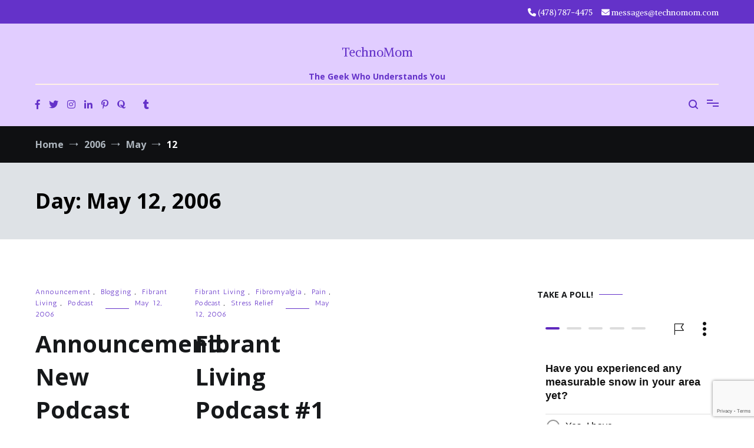

--- FILE ---
content_type: text/html; charset=utf-8
request_url: https://www.google.com/recaptcha/api2/anchor?ar=1&k=6LfaX-MZAAAAADJIDpaaPmPVxOb-5PwuDx_ORLrq&co=aHR0cHM6Ly90ZWNobm9tb20uY29tOjQ0Mw..&hl=en&v=TkacYOdEJbdB_JjX802TMer9&size=invisible&anchor-ms=20000&execute-ms=15000&cb=zfsz9nro82ti
body_size: 44994
content:
<!DOCTYPE HTML><html dir="ltr" lang="en"><head><meta http-equiv="Content-Type" content="text/html; charset=UTF-8">
<meta http-equiv="X-UA-Compatible" content="IE=edge">
<title>reCAPTCHA</title>
<style type="text/css">
/* cyrillic-ext */
@font-face {
  font-family: 'Roboto';
  font-style: normal;
  font-weight: 400;
  src: url(//fonts.gstatic.com/s/roboto/v18/KFOmCnqEu92Fr1Mu72xKKTU1Kvnz.woff2) format('woff2');
  unicode-range: U+0460-052F, U+1C80-1C8A, U+20B4, U+2DE0-2DFF, U+A640-A69F, U+FE2E-FE2F;
}
/* cyrillic */
@font-face {
  font-family: 'Roboto';
  font-style: normal;
  font-weight: 400;
  src: url(//fonts.gstatic.com/s/roboto/v18/KFOmCnqEu92Fr1Mu5mxKKTU1Kvnz.woff2) format('woff2');
  unicode-range: U+0301, U+0400-045F, U+0490-0491, U+04B0-04B1, U+2116;
}
/* greek-ext */
@font-face {
  font-family: 'Roboto';
  font-style: normal;
  font-weight: 400;
  src: url(//fonts.gstatic.com/s/roboto/v18/KFOmCnqEu92Fr1Mu7mxKKTU1Kvnz.woff2) format('woff2');
  unicode-range: U+1F00-1FFF;
}
/* greek */
@font-face {
  font-family: 'Roboto';
  font-style: normal;
  font-weight: 400;
  src: url(//fonts.gstatic.com/s/roboto/v18/KFOmCnqEu92Fr1Mu4WxKKTU1Kvnz.woff2) format('woff2');
  unicode-range: U+0370-0377, U+037A-037F, U+0384-038A, U+038C, U+038E-03A1, U+03A3-03FF;
}
/* vietnamese */
@font-face {
  font-family: 'Roboto';
  font-style: normal;
  font-weight: 400;
  src: url(//fonts.gstatic.com/s/roboto/v18/KFOmCnqEu92Fr1Mu7WxKKTU1Kvnz.woff2) format('woff2');
  unicode-range: U+0102-0103, U+0110-0111, U+0128-0129, U+0168-0169, U+01A0-01A1, U+01AF-01B0, U+0300-0301, U+0303-0304, U+0308-0309, U+0323, U+0329, U+1EA0-1EF9, U+20AB;
}
/* latin-ext */
@font-face {
  font-family: 'Roboto';
  font-style: normal;
  font-weight: 400;
  src: url(//fonts.gstatic.com/s/roboto/v18/KFOmCnqEu92Fr1Mu7GxKKTU1Kvnz.woff2) format('woff2');
  unicode-range: U+0100-02BA, U+02BD-02C5, U+02C7-02CC, U+02CE-02D7, U+02DD-02FF, U+0304, U+0308, U+0329, U+1D00-1DBF, U+1E00-1E9F, U+1EF2-1EFF, U+2020, U+20A0-20AB, U+20AD-20C0, U+2113, U+2C60-2C7F, U+A720-A7FF;
}
/* latin */
@font-face {
  font-family: 'Roboto';
  font-style: normal;
  font-weight: 400;
  src: url(//fonts.gstatic.com/s/roboto/v18/KFOmCnqEu92Fr1Mu4mxKKTU1Kg.woff2) format('woff2');
  unicode-range: U+0000-00FF, U+0131, U+0152-0153, U+02BB-02BC, U+02C6, U+02DA, U+02DC, U+0304, U+0308, U+0329, U+2000-206F, U+20AC, U+2122, U+2191, U+2193, U+2212, U+2215, U+FEFF, U+FFFD;
}
/* cyrillic-ext */
@font-face {
  font-family: 'Roboto';
  font-style: normal;
  font-weight: 500;
  src: url(//fonts.gstatic.com/s/roboto/v18/KFOlCnqEu92Fr1MmEU9fCRc4AMP6lbBP.woff2) format('woff2');
  unicode-range: U+0460-052F, U+1C80-1C8A, U+20B4, U+2DE0-2DFF, U+A640-A69F, U+FE2E-FE2F;
}
/* cyrillic */
@font-face {
  font-family: 'Roboto';
  font-style: normal;
  font-weight: 500;
  src: url(//fonts.gstatic.com/s/roboto/v18/KFOlCnqEu92Fr1MmEU9fABc4AMP6lbBP.woff2) format('woff2');
  unicode-range: U+0301, U+0400-045F, U+0490-0491, U+04B0-04B1, U+2116;
}
/* greek-ext */
@font-face {
  font-family: 'Roboto';
  font-style: normal;
  font-weight: 500;
  src: url(//fonts.gstatic.com/s/roboto/v18/KFOlCnqEu92Fr1MmEU9fCBc4AMP6lbBP.woff2) format('woff2');
  unicode-range: U+1F00-1FFF;
}
/* greek */
@font-face {
  font-family: 'Roboto';
  font-style: normal;
  font-weight: 500;
  src: url(//fonts.gstatic.com/s/roboto/v18/KFOlCnqEu92Fr1MmEU9fBxc4AMP6lbBP.woff2) format('woff2');
  unicode-range: U+0370-0377, U+037A-037F, U+0384-038A, U+038C, U+038E-03A1, U+03A3-03FF;
}
/* vietnamese */
@font-face {
  font-family: 'Roboto';
  font-style: normal;
  font-weight: 500;
  src: url(//fonts.gstatic.com/s/roboto/v18/KFOlCnqEu92Fr1MmEU9fCxc4AMP6lbBP.woff2) format('woff2');
  unicode-range: U+0102-0103, U+0110-0111, U+0128-0129, U+0168-0169, U+01A0-01A1, U+01AF-01B0, U+0300-0301, U+0303-0304, U+0308-0309, U+0323, U+0329, U+1EA0-1EF9, U+20AB;
}
/* latin-ext */
@font-face {
  font-family: 'Roboto';
  font-style: normal;
  font-weight: 500;
  src: url(//fonts.gstatic.com/s/roboto/v18/KFOlCnqEu92Fr1MmEU9fChc4AMP6lbBP.woff2) format('woff2');
  unicode-range: U+0100-02BA, U+02BD-02C5, U+02C7-02CC, U+02CE-02D7, U+02DD-02FF, U+0304, U+0308, U+0329, U+1D00-1DBF, U+1E00-1E9F, U+1EF2-1EFF, U+2020, U+20A0-20AB, U+20AD-20C0, U+2113, U+2C60-2C7F, U+A720-A7FF;
}
/* latin */
@font-face {
  font-family: 'Roboto';
  font-style: normal;
  font-weight: 500;
  src: url(//fonts.gstatic.com/s/roboto/v18/KFOlCnqEu92Fr1MmEU9fBBc4AMP6lQ.woff2) format('woff2');
  unicode-range: U+0000-00FF, U+0131, U+0152-0153, U+02BB-02BC, U+02C6, U+02DA, U+02DC, U+0304, U+0308, U+0329, U+2000-206F, U+20AC, U+2122, U+2191, U+2193, U+2212, U+2215, U+FEFF, U+FFFD;
}
/* cyrillic-ext */
@font-face {
  font-family: 'Roboto';
  font-style: normal;
  font-weight: 900;
  src: url(//fonts.gstatic.com/s/roboto/v18/KFOlCnqEu92Fr1MmYUtfCRc4AMP6lbBP.woff2) format('woff2');
  unicode-range: U+0460-052F, U+1C80-1C8A, U+20B4, U+2DE0-2DFF, U+A640-A69F, U+FE2E-FE2F;
}
/* cyrillic */
@font-face {
  font-family: 'Roboto';
  font-style: normal;
  font-weight: 900;
  src: url(//fonts.gstatic.com/s/roboto/v18/KFOlCnqEu92Fr1MmYUtfABc4AMP6lbBP.woff2) format('woff2');
  unicode-range: U+0301, U+0400-045F, U+0490-0491, U+04B0-04B1, U+2116;
}
/* greek-ext */
@font-face {
  font-family: 'Roboto';
  font-style: normal;
  font-weight: 900;
  src: url(//fonts.gstatic.com/s/roboto/v18/KFOlCnqEu92Fr1MmYUtfCBc4AMP6lbBP.woff2) format('woff2');
  unicode-range: U+1F00-1FFF;
}
/* greek */
@font-face {
  font-family: 'Roboto';
  font-style: normal;
  font-weight: 900;
  src: url(//fonts.gstatic.com/s/roboto/v18/KFOlCnqEu92Fr1MmYUtfBxc4AMP6lbBP.woff2) format('woff2');
  unicode-range: U+0370-0377, U+037A-037F, U+0384-038A, U+038C, U+038E-03A1, U+03A3-03FF;
}
/* vietnamese */
@font-face {
  font-family: 'Roboto';
  font-style: normal;
  font-weight: 900;
  src: url(//fonts.gstatic.com/s/roboto/v18/KFOlCnqEu92Fr1MmYUtfCxc4AMP6lbBP.woff2) format('woff2');
  unicode-range: U+0102-0103, U+0110-0111, U+0128-0129, U+0168-0169, U+01A0-01A1, U+01AF-01B0, U+0300-0301, U+0303-0304, U+0308-0309, U+0323, U+0329, U+1EA0-1EF9, U+20AB;
}
/* latin-ext */
@font-face {
  font-family: 'Roboto';
  font-style: normal;
  font-weight: 900;
  src: url(//fonts.gstatic.com/s/roboto/v18/KFOlCnqEu92Fr1MmYUtfChc4AMP6lbBP.woff2) format('woff2');
  unicode-range: U+0100-02BA, U+02BD-02C5, U+02C7-02CC, U+02CE-02D7, U+02DD-02FF, U+0304, U+0308, U+0329, U+1D00-1DBF, U+1E00-1E9F, U+1EF2-1EFF, U+2020, U+20A0-20AB, U+20AD-20C0, U+2113, U+2C60-2C7F, U+A720-A7FF;
}
/* latin */
@font-face {
  font-family: 'Roboto';
  font-style: normal;
  font-weight: 900;
  src: url(//fonts.gstatic.com/s/roboto/v18/KFOlCnqEu92Fr1MmYUtfBBc4AMP6lQ.woff2) format('woff2');
  unicode-range: U+0000-00FF, U+0131, U+0152-0153, U+02BB-02BC, U+02C6, U+02DA, U+02DC, U+0304, U+0308, U+0329, U+2000-206F, U+20AC, U+2122, U+2191, U+2193, U+2212, U+2215, U+FEFF, U+FFFD;
}

</style>
<link rel="stylesheet" type="text/css" href="https://www.gstatic.com/recaptcha/releases/TkacYOdEJbdB_JjX802TMer9/styles__ltr.css">
<script nonce="dS1YjAo_mEYtJ-d5efWs9Q" type="text/javascript">window['__recaptcha_api'] = 'https://www.google.com/recaptcha/api2/';</script>
<script type="text/javascript" src="https://www.gstatic.com/recaptcha/releases/TkacYOdEJbdB_JjX802TMer9/recaptcha__en.js" nonce="dS1YjAo_mEYtJ-d5efWs9Q">
      
    </script></head>
<body><div id="rc-anchor-alert" class="rc-anchor-alert"></div>
<input type="hidden" id="recaptcha-token" value="[base64]">
<script type="text/javascript" nonce="dS1YjAo_mEYtJ-d5efWs9Q">
      recaptcha.anchor.Main.init("[\x22ainput\x22,[\x22bgdata\x22,\x22\x22,\[base64]/[base64]/[base64]/[base64]/[base64]/[base64]/YVtXKytdPVU6KFU8MjA0OD9hW1crK109VT4+NnwxOTI6KChVJjY0NTEyKT09NTUyOTYmJmIrMTxSLmxlbmd0aCYmKFIuY2hhckNvZGVBdChiKzEpJjY0NTEyKT09NTYzMjA/[base64]/[base64]/Ui5EW1ddLmNvbmNhdChiKTpSLkRbV109U3UoYixSKTtlbHNle2lmKFIuRmUmJlchPTIxMilyZXR1cm47Vz09NjZ8fFc9PTI0Nnx8Vz09MzQ5fHxXPT0zNzJ8fFc9PTQ0MHx8Vz09MTE5fHxXPT0yMjZ8fFc9PTUxMXx8Vz09MzkzfHxXPT0yNTE/[base64]/[base64]/[base64]/[base64]/[base64]\x22,\[base64]\\u003d\\u003d\x22,\x22NcKUUcK4JcKfwopJwpHCgjgFwrlPw47DlBpUwrzCvlodwrrDonNAFsOfwo96w6HDnnbCjF8fwoXCs8O/[base64]/DjTENw5XDiMKHw5Qaw5p6bWzCo8K7w73DtsOEWcOIIsOLwp5Bw7UmbQrDr8Ktwo3Chg0+YXjCksOcTcKkw5xvwr/[base64]/[base64]/[base64]/bcKPwrfCqsKrwqrCnMOVa37DvsOtb0/[base64]/Do0HCvBnCkGgPw7PDhMKqHcOFwoJjR0Qlwr3CosOnMRfCu1VUwpEyw7F5LsK1YEwiZ8KuL23DphpiwqwvwofDoMOQa8KWZcOKwpsqwq/DscKwb8K0WcKxTMKmaFclwpnCg8K0KgXDoV7DosKafAAAcmgVAgDCp8OEOcOcw4B5EcK/wp5nGXLCpX3Crn7DnSDCjcOrTj3CrcOZW8Knw5o7WMKIFk7DqsKKOD8hUcKhPnF1w4p0U8KRfzfDj8OJwqnClj94WcKJAiouw7hKw4jCi8OCKcKDXcOSw4ZjwpHDjMK7w4jDumVEW8O4wqJcwoLDq0IZw4zDlDzDqcKowo4gwonDujnDrH9Pw6JxCsKDw6/CjkHDuMO+wrXDkcO/w5MRB8OuwqE4CcKdYMKvbsKgw77DsXx8wrcLQ2MKVH8HQG7DrsKRADjCqMOWZ8Osw6DCpzHDjcOxUhIiG8OMWzULZ8ObKSnDug0cPcKXw7jCmcKTGnzDhGvDmsOZwqjCvsKFVMKEw7PCjgDClMK0w6VLwr8kPx/DqAk3woV9wq14KGhgwprCusKPL8Oof3jDvncNwqvDo8Olw5zDin5qw4LDv8K4dsKVWT9bRznDr1UdS8KWwo/Dh2wJMGteVS/ChGLDjjI3wqoCAVPClCjDhUd/AsOOw5TCs0XDgMOIaWRgw45DRU1vw4rDtsOEw48NwpMjw71pwp3Dnz47TX3CvWAaacK+OcKzwpPDsRXCpRjCnWA/WsKgwotnKBbCsMOiwrDCrATCssKBw6jDuUlXAA7DpTDDt8KBwoZZw7nChHBpwp/DhEULw5fDrXIcC8KUfcKdKMK5wrh1w7/Co8OZGFPDmTXCiTHCjnHDhULDhm3CngrCt8O2FcKMPcK4I8KOQFDCin5awrvCn2QyGHM0BjnDp0zCgzTCqcKTakBJwrptw6hrw5nDuMKHTEAUw5fCvsK5wrjDk8KswrPDlsOxTl/CmmApCMKRw4nCtk0OwpZ1cmzCjy87wqXCl8KQXUrCo8K/OMO2w6LDmy8VC8O+wrfCjABkGsKJwpcIw6Bmw5fDsTLDqjM3G8O/w7UAw69lw642XcKwWwjDs8OowoYJQcO2b8OTFhjDrcKgMUIXw7gCwojCs8OPXXHCi8KSH8K2bcKNY8KqZ8K/DMKcwovChzFxwq1QQcOzHsKxw6lzw6lyRcKgdMKGZcKsNsK6w6d6OjDCkAbDt8OJwqzCt8OJOMKIw5PDk8Khw4Z8AcKlJMOGw70Aw6IswpBmwowjw5HDgsOtwoLDikV3GsOtOcKhwp5pwoDDucOmw6E+VD5/w5TDhEJ/LRXCjGkqP8KIw4Mdw4jCmxlxwp/Cvw7Dj8OOw4nDksOJw5TDo8KuwqxJGMO7FyLCrMO/OsK2ZsKxwpkEw4DCgGoLwoDDtF1Ow6/Diyp8UErDtFbCt8Kow73DlMKow75cMnIMw7PCvsOgOcOKw7sZwpvDr8OAwqTDqsKPGsOrw6vCrWokw4skQRExw4gHd8O/QTB/w5cVwoXDrWN7w6rDmsOWPzx9eyvDkXLDicOqw5fCjsKOwpRgK3NmwoPDlQ7Ch8OVeWZ3wonCg8Oxw58ULVY4w57DiVTCpcKqwpUJYsKlW8KmwpzDj23CtsOrwrFHwrEdHMOyw6A0Y8KUw5fCk8K7wo7CuGrDn8KEwp4VwosXwphNQcKew7VSwq/DiQRCHB3DpcOkw7M8exocw5/DhRXCmsK5w58gw5XDgw7DsA1IYFLDt3fDvF8pLx3DiSzCl8K8wpXCgsKLw7s7RsOkQsOuw43Dj3nCrFTCgzDDgxfDvErCpsOyw6drwrpRw7F8Tg3ClsOfwoXDvMO5wrjDoV/CnsKGwr1DZiM4wqd6w4MzGV7ChMOIw4pywrd3PAvCtcKIQ8K5ZHItwqpzGUnChsKfwqPDm8ODYl/CgwnDosOcWMKJL8KDw6fCrMKwUm5iwrzDu8KVN8K7OgvDvnbClcOPw6wDA2bDhSDChsKiwpvDvUZ/M8KQw4MkwrobwrEVOQJzLk09w53Di0QCScKSw7NIwr9Qw6vCi8KMw4zDt3s5wrdWwoJ5ThFFwoV7w4crwpzDlkoJwr/DtcK5w4tYX8KWRsOww5BNwoPCny3DqsO+w5DDj8KPwpYrTcOKw6cFcMO0wo7DuMK2wpRfRsOtwq5swr/ChnDClMKfwoMSK8KERiViwoHCg8O9X8KxR0hYb8OKw5VtU8KVVsKpw5EmBzw2Y8ObO8Kbw4wgEMORC8K0w6lOw5zCgyTDjMObwo/CrXbDt8KyFF/[base64]/ClXrCtwUseyAHwoEpw7TDtMO1wqlofsKpNEVQNsOUMMKeS8K7wphMwrBXYcO7O0MrwrXDisOBw5vDkjxQfUnDigA9BsK9amXCv1PDt1jChMOtdcOKw7PCn8OVe8OPVUrChMOmwrJ4w6MaW8KgwrbDrTjCs8O7Uw9OwoUMwrPCiD/CqibCvzdbwr5PZQLCosO4w6fDm8KQVMKuwqfCtiLDnjNybRzCjRUtTkN/[base64]/eGHDlxPCsXjDisKpHsKvwqkQbHvCkjPDiVzCtVvCvgYawqpSw71Sw73Dn33Dtj3Cv8KnRErCsSjCq8KuIMOfMysOSFDDrycYwrPCksKCw7rCnsOYwrLDhjnCokjCkXjDsWDCkcKsdMKbw4kxwqxCKjwqwpXCoFltw549GmBqw6Z/[base64]/[base64]/w5zCtMK0woPDgDIxKsOgTzXClsKMwo1Wwr/DicOOBMOcfwDDnAjCuGVjw7rCq8KOw75IBlYrJMOlFFHCt8OwwoTConlPW8OSVwTDviJdw63CvMKVchTCoXgGw5TCghnDgnV6LVDDly4mAw0vIMKIw6fDsBbDl8OUeF0BwoNNwr7DpFMcD8OeMyTDkDUdw5/Cs1k4eMOJw5/[base64]/Dl3fCrlzCq8Oewpp0w77CssOXelxmVsOYw57DhHrDuDjCtCLDrMKTOwsZRHoAR0sew70Qw51awqbCgMKSwr9pw4HDjxjCiHvDkWsdLcKPORZ/GsKiOcKTwpHCpcKzLnl6wqbCusKNwoppwrTDmMKKHzvCo8KNSVrDm1kgw7oSbsKuJlNgw7p9w4oMwpfCrjnCvzEtw6nCvsKqwo1DHMO2w47DqMKAw6nCpGrCiwcKVTvDtcK7VRcQw6ZTwpkGwq7Dv00CZcKMRHhCYQLCn8OWwoDDsjJfwpk/JUEYLQViwp94Gyt8w5h2w7RQWztBwqnDusKbw67CisKzwpZqGsOIwpXCncK/[base64]/w5bCjcKzw61pChd2w4zDqcKyw5DDksKkw7MDY8KVd8OAw7BjwpjDhHzCvcKuw5rCvVrCqn1IKwXDkcK8w5Irw6rDgEjCkcOLUcOUJcO8w6vCtMOQw51HwpjCmhLCksKww4bCokXCs8OBLsOGOMOtSBbChsKMTMKDOj10w7Idw6LDuG/[base64]/DhcOwWWTDgMOJDsK5CEbDpivDtsKmw4vCt8KxUDt9wp93wq1HGwd0NcOIMcKwwo3CkMOpKF3DksOQwpEywrkywoxxwoHCrsOFSsOHw5zChU3Dim7CsMK4NMO9H2lFwrPDv8K/w5bDlgw/[base64]/fUsYwpbDu0rCn8OUw5ENwozDp8KcwpfDnUdbTG/CksKKLsK1wrzCscKHwocWw57Cj8KSGynDu8KDYw/CqsKAeCvCsyHCn8OcYxTCkyLCh8Ksw71mGcOPa8KaM8KKAQDCuMO6TsOuBsOJFsK7wr/DocKVQi1dw67CvcOiE2jChsOIBcKkCcOpwpRbwpxrU8Kvw53Do8OhYcOyQgXCtW/Cg8OGwqsmwoBCw5dbw53CnF/DqC/[base64]/[base64]/w7PCkMOxw4bDkMOTLsKrwr06wr/CuUTDm8KtRsO6f8OJey7DlxZPw5Y0XsOawrbDqmVHwqJcaMKuC1zDk8O3w5lTwoPCqUIkw4TCkXN+w47Drx8Xwqk5w7pGBFXCkcKmBsONw5Eiwo/ChcKmw5zCpFPDhcOxTsKvw7bDlsKyR8O6w6zCg3XDmsOUMnHDvTouK8Ozwr/CmcO5cCFFw5odwpkOCFIZbsO3wprDrMKtwrrCk0XCr8OWwolFOHLDv8KsIMKnw53Cry5Aw73DlMOSwpZ2JsOpwp0WQcK7EH3DucOQIxvDohTCly7CjA/Di8OYw5MfwpjDgWlENxRlw7bDhGzCjxt4OVsnDMOID8Krb2nDs8OGPG1LejzDkEnDoMOzw7kwwoPDkMK5wpAkw7s5wrrCliXDqsOGZwTCghvClmsKwo/DoMKZw6t/ccK9w4/CiXMXw5XCm8KwwrAnw5zCjmVHPsOvaiLDi8KlKsOWw6Aaw6YqElPCusKAOQfCqjxOwpQbZcORwovDhSbCtcKBwpJYw63DkkYlwr0aw7DDpEzCmlzDvsKKw4zCpCXDisOzwofCocKdwocbw7TDsjxMVRB1wqlTf8KNYsK/[base64]/w4LCgwLCpzLDv8OcC8OXc8OwBns+wq9WwrR2wrjDtQFtQCQEwrRABMK5KmAvwqzCszBfFDvCrMOGVcOZwq1Fw7jCu8OjUMOnw67DqMOJakvDu8ORPcOEw6rDoHR6wpA0w7XDn8K9f2QGwovDv2c/w6XDnULCrV4nDFjCpMKUw6zCnw5Tw5rDvsKoMVtrwrDDrjANwonCvxEkw4XCmMKoRcODw4h0w7sCc8OWODzDnMKsHMOySQrDkW5UE0ZrJVzDskl5W1TCqsOEA34Uw7RiwqMgL1A0HMOFwpLChE/[base64]/DiC/DsVTDmMKsw5fCmVMaUXI6KnEDZsKTO8K4woXCkjjDnE8RwpvCpFtMY17Dgy7CisKDwoXClHA9WcOgwq8Ww7RuwqLDuMK3w7YaXcOODysmwrVDw5jDiMKCWTRoDDofwpUGwqtYwp/[base64]/w53DnnzCullWNcOiw50nw4A0wq/Dh8O3wr8DMU7DiMOuFhLCvXwPwqB6wrfChsKAV8Osw657woLCiVsJI8O/[base64]/DvMKYwo0ww6ctwrbDn2Z5DDHCi0IDFMOkNQRFdMKoH8KKwofCkcKvw7vChnF1WcKJwpfDtMOtaRLChjkOwpvDusOXAcOUGE83woPDpw0/[base64]/[base64]/DuDnDqMO+DsO4a0PDrcKaECnDisObXDQ3worCmnbDs8Kew4jDhsOww5Eswq/[base64]/wodoO8ODAE9uRiLCr8KXw4/DhMKQwpg1wrVkwp4mTnzDoyXCg8K9WGF6w5tfAsONWsKYwrJnT8KVwpMWw71XLWNjw4wNw5EyeMO7I03Ciy/CkA15w6XCjcKxwrjCm8Ojw6HDkB7Ck0bDmMKeJMKxw57CgsKAO8KQw7XCmyZ/wrMKdcK5wowGwo83w5fCssKXbcO3wrRQwpYUZhfDhcOfwqPDvS0owqvDn8K1MMOXw5Y+wonDqizDvMK1wo3CmMKZcj7DtC3Ci8OxwrsWw7XCoMKLwpoTw5RpKSXDhEjCklrCucOFOsKwwqMEMxjCtsOFwo9/GzjDhsKiw57DmALCvcONw4vDgsOaf291UsKMBgDCrcKbw7sfK8Orw6xgwpsnw5XCuMOrKm/CqcK/THISWMOwwrR3bgxaG0HDmBvCgykRwoBKw6V+JQVGEcO+woUlHyXDlVLDs1AMwpJ1Bj/DisOmeW7CuMKgZEDDrMKaw5YzUH4OQUEuByXDmMK0wrHCk27CicO6R8Opwpk8wqIIXcOnwo5nw47Cg8KGH8Oww5NNwrJvYsKnJcK3wqwqMMKDfMOWwr9uwp4pfhRmaWknRsKOwojDjR/Cq2MbNmbDusKywrXDhsOxwrjDksKMLn40w44nWMONCFzDocK7w6pkw7jClMO4JsO0wonCkVgRwo3Cp8O3w4VoJhRwwq/DoMKyYiNgTDXDr8OCwo/[base64]/[base64]/UsOCTw0KwrJ1wpRRwrczw4LDjG7Cu8KRejEcRMKDccO2esOHY2JWw7/[base64]/CpcKFFcOVUjZXw5LDhnDDhEoibkLCkQHCuMOjwrnCs8OOQHh5wq/DicKvTUrCl8O/[base64]/[base64]/w55lwpPCvcOEBsOAwrpKwoswS05sHQskwoLCrMKEYsKpw4cpw7HDg8KHR8Osw7PCiX/Ct3HDoxsYwoIrLMOFwobDkcKsw4/[base64]/[base64]/B8OVVMKuKFBCw4AbZsKDEXPCksKuBhPDl8KEDsOlXX/Cg0IsNyfCnETCm3pBJcO9f2Njw5LDkQvCqcO+wq0Fw5lowo/DisKKw4FTdCzDiMOSwrLDgFfCksOwX8Oawq3CilzDiXvCjMOqw7fDm2URH8Kge3jCiULCrcO8w7zCtklkb0vDlzLDssOEVcKsw5jDh3nDv3zCv1tjwo/Cn8OvcTPCs2RnXhPDiMOEVcKrDnzDrDzDlMOacMKuGMO4w53DsUJ1w4PDqMKvMwg7w5DDtFbDtnNzwq5Jwq7Donx+OyDCuTXCmzEnJGTDphzDgk3DqSrDsBNMNytda2LDtxkgP3s5w7FqR8OdRnUvQl/[base64]/CvMKmw7psCMKZKy0MwqU7SsKUw43DjAtywpfDvm9QwrI2w6LDp8KkwqXCrcKiw4/DhH1Gwr3ChDYDKybCpcKKw5gHHFl/HlfClA3CnEt7wq5Uwp/Dn3ENwpXCqS7DsGrDlcKkWBXDk17Dry04TDXCpMKUYG9kwqLDpG7DnwbDmwlnw5/DjsOdwqHDgSsjw6ssEsKWKcOrwoLCicOmSMO7cMOIwpfDosKJKMOgKcOBBMO2wqbCu8KYw4VIwq/Cojkaw7xTw6ZGw50mwpTDszfDpBHDrMKUwrXCm0QSwq/DvMOnCm96w5XDmGrCknXDpGvDrjBzwowNw5UYw5Q3VgJKHjhWLMOtCsOxwqwkw6HCgXRDJiEhw7PCuMOcb8OYHGFAwqLDr8K/w77DmsOtwqkBw47DscOJCcKUw6jCssOgQgMGw4fCiGDCumzCoUPClRzCsl3Cr1kpfVs4wqBGw43Dr21pwrfCoMOowpzDrMO6wqA+wq8bGcKjwrIMJ3lww4chIcKyw7o/w4wSLiM7w7IiJinCusK1ZHpQwqjDlhTDkMKkwpbCnsKRwrjDp8KwP8KeBsKOwok/[base64]/[base64]/ConJpDzbDjAlZMcOKwqrDg2YgKcOgDsKTwq3CmmNhOx3DgMKKACHCoi0LNsOkw6HDs8KCcWXDvWLCg8KEPcOrCT/DisKdAcO+wpbDpwNPwr7CuMOkQcKOYsOswrPCvi4PQhzDjgjCiBBww64Yw5fCvMO3IcKOZcK/wrhKO012wpfCrcK6w5TClcOJwoouEDRIHsOLA8Owwp9rdSl1w7MjwqLDg8OFw4kQw4/DgyFbwrjDvm8Uw4/DocOpB3vDkcOpwrwTw7/[base64]/[base64]/CnUTCsMKewobDv17Di3XDjDfDlcKSDGHDonbCsw3DtE1bw6srwpczwrDCjCQCwqbCu2New5nDuFDCr07ClCLDlsK3w64Rw5rDisKnFTbCoFjDkztbEGXDnMO8w6vCp8O+EsOew78xwpbCmicPw4bDp3JZXMKgw7/CqsKcC8KUw4E4wqLDkMOBSMOGwrvCmG/DhMOIAXAdOE9Uwp3CsznCq8Kjw6Eow4LClcKnwqLCuMKyw6kkJCcNwrMLwr5rKwUKSsK/LVbCvx18fMOmwos2w4BUwoPCnCbCvsK7P1zCg8OXwr5kw4AlA8Ozwq/CtVNbMMK/woxvbX/ClCh3w7zDtyDCkcKaB8KQV8KPGMOdwrQFwrLCucOIAMO/wpTDtsOvbn0Rwr4GwqPDv8OzYMObwoFpwrHDtcKAw6IicQ/CisK0JMOXDMO8N2hZw5coKV1hwpzDocKJwp53WMKGCsO6KsKLwo7CpGzCn2cgw6zCsMOMwozDuS3DmjQaw7UtG27CuRApTsO9wowPw7zDhcOMPTg+HsOiM8OAwqzDjcKWw6nCp8KsAQzDnsKUfMKow6nDsBTCvcKvGG95wrgJwq7DjcKsw7l/M8KjNArDlsOhwpfCoh/CmsKRVcOHwoICMhd8UhlubmFSwqTDtMOvWQszwqLDgA4ow4ddSMKVwpvDncKIw7PDrxpHZnkEWhQMHmISwr3DvgoMWsKpw5NVw6XDhjJ/TsOSFsKVQMK5wpnCj8OEQD9lXiHDu2goEMO9JX/DgwImwq3CrcOxVcK5w6HDiUTCocOzwoddwrcxU8OUwqfDo8Ojw7UPw4nDn8KCw77DrVLDo2XDqWPCucOKwovDtUjDlMKqwo3DiMOJPVxDwrdww4BJMsOudR3ClsK4IS7CtcOyIT/DgAHDkMK/H8OiW1sHw4rCjUUvw5MHwrwcwoDCuSLDh8OtKcKgw4AhTTIJI8O+RMKoK1fCqnpBw6ohYl1Pw6/[base64]/BMKvSsKmwo3Cp0APw4AVEj/Do8KTOsO1GsO+w7Nfw6PCpMOTBzR4IcKwcMONVMK0DDcnAMKlw4XDnEzDgsOJw6hkM8KPZm1vRcKVwqLChMO2ZMOEw7cnUcODw6wKXk/Dq0LCicO3wp5fH8K0wq1tTAh5wp5iUMOwCMK1w7EzPsOrAygIwoLDvcKnwrpvw4rDgsK6GhDCvlDCqGNMdMKWw78BwoDCmWgTeU8wM28CwoIBJUJhOsOOOxMyMn7CkMKjdsORwrzCicOzwpfCjQN6aMKDwpTDu05mOcObwoBFF3/Cpj5WXB4Mw5fDnsOXwonDv0jCqitlIcOFe1Ibw5/Dq148w7HDvCTCqypmwpvCryMKLDTDoWZVwqDDj1TCgsKmwoYpX8KVwpIbGBzDu3jDiVhEC8Kcw6kvQcOZOhcYHhtUKxDCpkJKPMO2OcOTwrc8dUsGwr9hwpXChUZyMMOiScOwVDfDpQJ0XMO6wojCv8OsHsKNw7R4w6DDsDpOOlJpP8O/FWfClMOow7wEP8OPwoUzO3klw5XDvMOqwqDDqcOcEMKvwp0MUcKEwrvDoxbCpsKjAMKQw5wdw5bDiTwjQzPCo8KgO0dGHsOICRtNGRHDp1rDtMOew4TDizMSJjUkNjzCi8OAQcKgRzsSwoledcO/wqp3KMOIRMOlwoBcMkFXwr7ChMOcZDnDlcKYw7N0wpfCpMKXw5rCoF7DsMONw7FKdsKTGVTCr8OuwpjDlENEX8ORw55Cw4TDuzEbwo/DrcKPw5bCncKiw60QwpjDh8KfwqsxGzNxUVJhWSDClRdxRHVZdwcOwp4Xwp0ZL8OywpwEJjzCocKCB8Omw7Qow7lTw4/Cm8KbXXdlDkLDuVo4wr/[base64]/DijvCscKII8OxDTvCg8OPEVXCjMOsMMOhw61iw59objMTw7QHZB7DmsKEwonDuFVkw7FQYMKiYMOgHcOOw4wTTHdbw4XDocK0XMKww5/Cp8O0YW10OcKuwqfDp8KQw5fCtMO7DALCq8O6w67CsAnDjQHDuCcjDi3DtMOGwq0tIMK7wqRTacOMSsOpwrc3Uk/ChAXCjUfDimTDkcKHPAfDmgI0w7DDtDzCrsOvGzRhw7zCp8O5w4h/[base64]/DqErDrDYCHMK3SMKOTCkSw4zDpQlZZcKww4xmwrUww5FywrZSw5fDucOeKsKBQ8Ojc0Ycwq1rwpw9wqfDg2gORH7CsHU6HghhwqJXKD1zwpNQeyvDiMKvK1U0SkQUw5bCuwAVIMKOwrdVw4LCssO/TlRtw4LCiyF/w4NlAxDCpxFfb8OywotMwrvDqsKRCcOsGH7Cu2smw6rDrsKrVU59w7LCiGYqw5XCnEDDi8KfwoEVP8KIwqBBScOnFQzDox9lwrd3w4M/woHCiGnDksK4AHPDvSjCgyLDmDLDhm5SwrI3dQjCoUTCgHoBJMKmwrbDrsKLSTDCuWghw4vCisO+wr1WLS/Dh8KrXsKGMcOvwqM6IxDCrMKrbR7Du8KtFlRBEMO0w5rCnibCo8KNw4jCuh7CjgEGw5TDmcKMEMKBw73CuMKTw7zCmELDjSEFOsOvDGnClELDhEACVsOCJmwYw7llSQV/PMKGwpPClcO+IsKRw7/DkwccwoAOw7/DlTHDscKZwqZgw5fDtjHDnhnDlEFLesOhJ2HCqBTDnR/ClsO6w6oNw4fCh8OWGAjDggJ6w5JsVMKZE2fCoREDS3bDt8KhRFh4wp01w6Umw7BSwqlmWcO1OsKZw6tAw5YKFMOyUMO1wqs9w4fDlWwPwoxVwpvDusKAw57Ck0h8w7fCp8OiE8KTw6TCvMO3w7c6VhUWAsObEsK/KAgFwpkYDMOIwoLDvwtrCALChsK/wrV7NcOnTVzDr8KNK0huw61/w63DpnHCpQpkCRLCkMKAK8KLwpoGSit+GV8nYMKvw4RjOcOCEcK6RDJfw5XDlsKFwooZGmbCkA7CoMKvBiB+WcKSKhXCmkvCgmd0R2U3w77CosO9wpbCmFjCp8OAwqQTDsOjw4jClUDCl8KxbsKYw4EaO8KswrDDvnDDox/CkMKqwpHCgB7Dn8K7Q8OmwrTCrG8yRMKNwpthZMO0Xj9sbsK2w7ojwr5vw4vDrlZawrPDnXB/SXgID8KpHAYREB7Dn1FWAFVQZzBPSGbDvi7DkSfCuhzCjMKwHRLDgA/[base64]/QjXCn3LDlcOHw4TDtX7DsMKSw59DwolAw7wMwpVtLsOXXU/CoMOLSXdWNMKfw6B3YX0CwpwMwqjDpTIeKsOww7Etw6MvasKSW8ORw47DlMKqSGHCvyXCkULChcK7BsKCwqQ3NgzCvRzCmsO1wpbDtsKPw6PCuEbCjMONwo/Dp8OWwqnCk8OIF8KHcmwuKgXCh8O2w6nDk01jdBINGMOnLzwzwqnDvWfDicKBwp3DocK2wqHDkCPDjlwIw5nCk0XDun8IwrfCmsKIasOKw6zDtcOQwpwgw5ArwozDiEsrwpRUw4VPJsKXw6fDpcK/L8OrwrbDljXCjsKjwpvDmMK2e2vCs8Ovw6w2w7t+w4gJw5slw77Di0vCs8Kbw5nChcKNw7zDg8OPw4V4wrzDrAnChm0UwrHDiS3CpsKTJVxZEALCo0bCrERRHG9Zwp/DhMOWwqvCqcKeBMKbWBktw5d9w7tow4TCrsOaw4FiSsOYcVtmM8OXw5xsw7stOi1Ow50jU8O9w5QNwpTCqMKMw49owp/Ct8OBOcOXOMK7GMKDw5fDusO+woYRURYrUUQ2EsK6w7zCpsK2w47Ch8Kow44EwrRKPzNcLgTCuHchw7U3HsOqwqzCsSrDh8OHQDTCp8KSwpvCmcKiNMOXw57DjcOhw4XCvFbCq081woXDjsKMwrokw6cpw7TCqMK6w707T8KVAsOdb8KFw6HDp1AVQkQhw6nCnzUywq/[base64]/DsW/DmBvCkcObw7jCpMOpVAzDkiLChSJuwrMnw4dCPA0kwq/[base64]/Cg8K4LsOxecOTw4DCrWxhwr7ChhTCtMKuVQ/Dn01BFMKjasOKwrHDuhgAf8Ozd8O1wpISF8OAcUMdXSHDlDUvw5zCvsKow6JJw5kHJmk8WwXCtxPDsMK7wrp7UHpVw6vDvg/DhQNwa1JYe8OLwqkXUFVZW8OZw6nCmsKEXsKuw7MjPRsHDMO7w7QoFsKmw5vDqcOXGsOBKSpZw6zDoijDjsODGnvCjsO9aDJywr/DpCLCvkfDmyBLwpVAwqg8w4NdwqLCjFXCtA7DtS5cwqYlw5xOwpLDiMKzwoHDgMKjMFPCvsOSRy9Zw44Jwpl/[base64]/[base64]/Cl1nDvgvCkB/DvcK+OsKYwogKwojDmB3DgMKwwosuwofDvMOvU2dAEMOWFMKhwpcfw7E8w5s5EmfDpjfDrcOmQy/CsMO4YWtIw55sa8KEw58pw4tjeUoJwpnDtD/[base64]/[base64]/CjWhswq3Cq8KOw63CoUjDnC/DksKaS8OEORZGKMKXw73Dn8KewoMaw6rDuMOaVsOKw74qwqQgcT3DpcO1w48Zfwd3woB6ChjCuQLCowDCvDVLw6YPesKswrjCrSpvw7xyDW3CsizCgcKSQEl5w6FQQcKjwrtpQcKTw7RPEVvDpRfDqUEnw6rDvsKIw5J/w5I3CFjDgsOBw67Crj4IwrTDjTjDtcOtfXJyw4coccOOw44oV8OpasKresKiwrfCvMKEwrQOMMKWw7IlC0TCkiIWCi/DvxxTdsKAGcKxMy8uwohCwojDqsKDeMO5w4vCjcOVWMOtUcOTWMKjwpXDt2/[base64]/w5zDs2zCiMKgOsKiHcKsPQDDtMKxwqINAWLDlVFqw5IUw63DvHQ6w404QRVLbV7CjxMbHMKVBsKVw4BPZ8K5w5fCj8OAwowJPAvCpcKcwovCjcK0W8O4HjJ9PEM6wrYKw6U+wrhZwq7CtELCpMK/wqN0w6V5DcOLBh3Cmx9pwp7Dk8ORwoLCiSDCvVpAfsKsIcK0JMOhNsKYAUjCsFcDOwU3eGTDmAZYwozDjcOPQ8K+w4RQZMOCdMKeDMKdcHdsWDx9HAfDlVZJwpZmw6PDp3t6bsKcw5XDncOtLcK2wpZlGVMvHcK/wpHCsjjDkRzCrsOQSmNOwqYTwrctUcKKaBbCrsOqw7bCuQnCk0Nnw43DoBrDkhrCgEZUwovDrsK7wr8kw5BWbMKmLEzCjcKsJsO+wo3DjR8ywrvDgMKmUi8+YsKyMUwvE8KeOkjChMKLwp/CrTgTPT8ow7zCrMO/w5pWwpfDiG3ClQg/wqvCkyRhwrcUahUvcmvDlMKow43CjcK/w7wtNnPCqgNywrxoEsKlY8K6wo/CnABWdCLCmj3DhCgvwroAw7vDvHh+SCECBcKKw7NRw6smwqwLw5nDhD/[base64]/GGjDo8KcwqjDuVHCoHFbwr44wrkxw4nDrEjDt8OWP8KEwrEZDMK0Q8KcwoVeQMO0w4lNw7XDqsKLw67CsyDCgFtieMOEw688KErCnMKLVsKdX8OMXhQdNknDr8OITSAPM8OTRMOgw7t1L1LDt2EfJDVww4F/[base64]/[base64]/DsHVsw7bCoMKawqRVeMO+SwXCjMKoeTPCg1NPSsOALcKdwovDusKrY8KAbMOmDXopwpzCv8K8wqbDmsKFDDfDpsOFw7JzBsKVw7/CtcK/w5pUSlHCjMKTBAU+WVTDn8OAw4nCqMKLbUkUWsOgN8Otwpcgwq0ERlTDjcO2wpcjw43Cnn/[base64]/CvyY2UT4+ZsKYwopUfsK/wplkwrM6wr/CsXtPwqxpByXCnsOnSMOAISvCoiEUQhXDhn3CrMK/[base64]/Dq8OLGcOdeMORLR7DjW7ClsOVGsOOwqxuw5XCqMKOwqnDowpyMMOIF0DCo0jClkLCpkfDqn0Nw7kGF8Kdw73Dn8K+wo5KZg3CkwhBcXbClsO5cMKAV2hlw4VTAMOBfcOtw4nCicOZKVDDrMKLwq/CrCE+wofDvMOzEsOCesKGOBvCscK3Q8KCcFsfw6o4wo3CucODfcOoMsOLwqTCmwXCngwfw4bDukXDvRlJw4nCoFEJwqV2eGBAw6Faw49HG17DmxLCi8K4w63CoG7CkcKDLcKvIml1NMKpAMOCwrTDhVzCh8KWGsKXKjDCs8OhwoDDosKZHBbCtMOIU8K/wpsfwo3DmcOCw4LCocOoCBrDnEDDl8KKw4Ifw4LClsKcJHYhUHNuwpnCr1FcC3XCmX1Hw4rDt8O6w5MxFsKXw69XwpJDwrYyZwjDk8KIwp50W8KLwqx9TsOEw6FDw4vCm387YMK/w7zCq8Olw5BEwqjCvxvDkXE2CAoyUUrDvcO6wpBDXB0Cw7rDiMOFw4nCoWbCjMO2dUUEwpvDgkk+HMK/wpPDusOadcOhHMOIwojDv1pAHXPDkxfDrcOOwovCjVjCnMO/fjrClcKYw7UqQCvDjWrDqSbDgyjCvA17w4TDu192cBQKTsKCaBsQWCbCs8K1QnYAS8O9EMOpwo9dw7QLfMOBZ20ewrrCtsKJH0rDsMKYBcKpw6tNwpEZUhp5wq3CmhXDthtJw7p/wrU7NMOXwqpQLA/[base64]/T8K7E8ONRsKtw5LCtATDr3TDpcKPw75iw7t6J8K7woPCqwLDsUvDtVDDqW3ClTPCkm7Dhi1rfkTDpWIndBNRE8KZZG3DlMOXwrjCvsOCwp9Mw5Ixw77Dtn/Ct2BxYsKoOQkBVQLCjMKgGBPDuMO3wrjDozFBHFjCksK/woRNc8Kewp0Gwr8PCcOsdBAYMMOFw5dOQWc/wrgybcOlwp0rwpRZCsOMdTLDtcO9w7o7wpbCg8KXLcOtw7sVFMOVYwTDv2LCkhvDmXZpwpENYiwNISHDgl8YMMOxw4MdwoHCo8KBwoXCkQhGccO/G8K8UWhWVsOPw4xow7HCmiJgw60owoVzw4XDgVlxf0lbJMKRw5vDmwjCtcKTwrbCpCjCpmHDphgXwo/[base64]/CqQwYVsODSFzDpsO/YMOxwpgrH3rDq8K8dlPCp8KUCmB/ZcOoLsKHXsKQw63CusOpw7N6eMOWI8KSw4YPE37DlMOGX1TCuzBmw6gxw7NYNCfCikMmw4EVWxPCrj/CmMONwrE6w4dzAcK0FcKqTsK9esOcwpHDjsOtw6DDolEjw7x4CANqVAUyAMKeXcKhCMKZRMO3XQNEwpomwp7CtsKvHMO8cMOvwq1YFMOIwpJ+w6fCqsOAw6NcwqM8w7XCnjUcGg/Dp8OTJMKFw7/DlcOMFsKac8KWN2jDocOow6zCpDwnwojDh8KiaMOPw5dsW8Otw7fCo39BNWZOwrYDVD3DgBFnwqHClsKcwpJyw5jDuMOdwoTDqcOCHHTCqVDCmQDDt8KJw7tMcMKBUsKgwo1dEk/CnEfChyEFwoBlRAvCucKVw5fDlSYtCABcwplGw6RewqBgHBfDo1rDp3tXwqt2w4EBw5U7w7TDgWrDkMKKwp3DpcKNXAg6w43Dvi3DssKpwp/DqzrCvWVyUmpsw4/DsBvCqhcLCcOUYcKsw61wJMKWw47Dr8K7Y8OdBHpgLx8CUcKkQsKZwrQnDELCqMKqwoIsETsbw60tXSTCk3DDi1czw5bDlcKWQnbCkCwTAMONYsOAwoDDpzEmwphBw5zCjRtDEcO+wpTCisOSwpHDosOnwpR+OsOuwoIbwq/[base64]/ClzPCh8Kywq1Pw7rDsFHDgkQuw4rDikzDoy7Cm8OXDcKJwqzDtwRKHEPCmUsDOMKQe8OabgQYJXzCoW8/QwXClSkHwqd4wo3Cr8OkScO0wp7Cn8KCwofCvWV7DMKmWjXChDomw7DCqcKTXEQ5R8Kpwrhsw64NBgHDusKsXcKNbk7CrWjDosKCwp1jJ3YBfkhqw79wwrl3wpPDocK7w4DCmD3CjBhPaMKiw51gBj3CpsOkwqZrKg1rw64INsKNTAjDsSo2w5zDui/Cv28lVkQhIW3DiycjwonDtsODLTdxPsKSwopRX8Kkw4zDpFc1QDs\\u003d\x22],null,[\x22conf\x22,null,\x226LfaX-MZAAAAADJIDpaaPmPVxOb-5PwuDx_ORLrq\x22,0,null,null,null,1,[21,125,63,73,95,87,41,43,42,83,102,105,109,121],[7668936,798],0,null,null,null,null,0,null,0,null,700,1,null,0,\[base64]/tzcYADoGZWF6dTZkEg4Iiv2INxgAOgVNZklJNBoZCAMSFR0U8JfjNw7/vqUGGcSdCRmc4owCGQ\\u003d\\u003d\x22,0,0,null,null,1,null,0,0],\x22https://technomom.com:443\x22,null,[3,1,1],null,null,null,1,3600,[\x22https://www.google.com/intl/en/policies/privacy/\x22,\x22https://www.google.com/intl/en/policies/terms/\x22],\x22K4XHnzZFT3YomYT2tP/M+3oIlzjYi88tF6i1iCeXMJw\\u003d\x22,1,0,null,1,1763519802276,0,0,[177],null,[166,249],\x22RC-R4DBvAH0XQEhkA\x22,null,null,null,null,null,\x220dAFcWeA6hysBKo7T0pBRREzhXR3nPmU1G78f7FGTmNGn0E4xYi1CkhoU8hJlJjM2wO28jKFNMw0FoG268Qeuy4_kUU3JgRzhb1Q\x22,1763602602502]");
    </script></body></html>

--- FILE ---
content_type: text/javascript
request_url: https://technomom.com/wp-content/plugins/rss-llama/includes/js/rss-llama-functions.js?ver=2.0.1
body_size: 7556
content:
/**
 * Rss Llama Functions
 *
 * Description: Main Javascript Functions
 *
 * @link        http://wordpress.org/plugins/rss-llama/
 * @package     rss-llama
 * @since       1.0
 * License:     GPLv3
 * License URI: https://www.gnu.org/licenses/gpl-3.0.html
 */

/*
 * Current localid.
 */
var rss_llama_cid = 0;

/*
 * Last localid.
 */
var rss_llama_lastid = jQuery( '.rss-llama-link' ).last().attr( 'localid' );

// Sidebar position left or right.
jQuery( '.rss-llama-sidebar' ).css( 'float', rss_llama_body.rss_llama_sidebarpos );

// Get random between two int.
function rss_llama_randomInt( min, max ) {
	return Math.floor( Math.random() * ( max - min + 1 ) + min );
}

/*
 * Apply styles and enable buttons.
 */
function rss_llama_document_loaded() {

	// Apply color to containers css.
	jQuery( '.rss-llama-loading, .rss-llama-heading, .rss-llama-heading a, .rss-llama-previous, .rss-llama-next, .rss-llama-top, .rss-llama-collapse' ).css( 'color', rss_llama_body.rss_llama_body_colorlight );

	// Apply background to containers css.
	jQuery( '.rss-llama-loading, .rss-llama-heading, .rss-llama-previous, .rss-llama-next, .rss-llama-top, .rss-llama-collapse' ).css( 'background', rss_llama_body.rss_llama_body_colordark );

	// Finished so enable buttons if they happen to be disabled.
	jQuery( '.rss-llama-button' ).rss_llama_enable();
}

/*
 * Populate first quote on page load.
 */
function rss_llama_populate_first() {

	// Reset current id to 0.
	rss_llama_cid = 0;

	// Last localid of new feeds array.
	rss_llama_lastid = jQuery( '.rss-llama-link' ).last().attr( 'localid' );

	// Populate the first initial random site, if enabled.
	if ( rss_llama_body.rss_llama_random_enabled ) {
		rss_llama_random_site = rss_llama_randomInt( rss_llama_cid, rss_llama_lastid );
		jQuery( '.rss-llama-link' ).eq( rss_llama_random_site ).click();
	}
}

// Load category page from button.
jQuery(
	document
).on(
	'click',
	'.rss-llama-button-categories button',
	function()
	{
		let id        = jQuery( this ).attr( 'id' );
		let catsecure = jQuery( this ).attr( '_wpnonce' );
		let data      = {
			_wpnonce: catsecure,
			action: 'plugin_category_callback',
			catbutton: id
		}

		jQuery.ajax(
			{
				type:'POST',
				data: data,
				success: function( html ) {
					jQuery( '.rss-llama-container' ).html( html );

					// Style page on load.
					rss_llama_document_loaded();

					// Load feed on page load.
					rss_llama_populate_first();
				}
			}
		);
	}
);

// Collapse or expand the sidebar click.
jQuery(
	document
).on(
	'click',
	'.rss-llama-collapse',
	function()
	{
		jQuery( '.rss-llama-sidebar' ).is( ':visible' ) ? jQuery( '.rss-llama-output' ).animate({ width: '95%' }, 'slow') : jQuery( '.rss-llama-output' ).animate({ width: '68%' }, 'fast');
		jQuery( '.rss-llama-sidebar' ).toggle( 'slide' );
	}
);

// Scroll to top on page load if not at top of page.
jQuery(
	window
).scroll(
	function ()
	{
		if ( jQuery( this ).scrollTop() > 200 ) {
			jQuery( '.rss-llama-top' ).fadeIn();
		} else {
			jQuery( '.rss-llama-top' ).fadeOut();
		}
	}
);

// Top of page click.
jQuery(
	document
).on(
	'click',
	'.rss-llama-top',
	function()
	{
		jQuery( 'html, body' ).animate( { scrollTop: 0 }, 1000 );
	}
);

// Next feed previous feed top of sidebar if enabled.
jQuery(
	document
).on(
	'click',
	'.rss-llama-button, .rss-llama-next, .rss-llama-previous, .rss-llama-link',
	function()
	{
		if ( rss_llama_body.rss_llama_scrolltop ) {
			jQuery( 'html, body' ).animate( { scrollTop: jQuery( '.rss-llama-sidebar' ).offset().top - 120 }, 1000 );
		}
	}
);

// Click RSS next site button.
jQuery(
	document
).on(
	'click',
	'.rss-llama-next',
	function()
	{
		// Increment local id for next element.
		++rss_llama_cid;

		// If at last in list, load last.
		if ( rss_llama_cid >= rss_llama_lastid ) {
			rss_llama_cid = rss_llama_lastid
		};

		// Click element.
		jQuery( '.rss-llama-link' ).eq( rss_llama_cid ).click();
	}
);

// Click RSS previous site button.
jQuery(
	document
).on(
	'click',
	'.rss-llama-previous',
	function()
	{
		// Decrement local id for previous element.
		--rss_llama_cid;

		if ( rss_llama_cid < 0 ) {

			// If at start of list load first.
			rss_llama_cid = 0
		};

		jQuery( '.rss-llama-link' ).eq( rss_llama_cid ).click();
	}
);

// Sidebar checkbox click.
jQuery(
	document
).on(
	'change',
	'.rss-llama-option',
	function()
	{
		// For checkbox id.
		let rss_llama_cookieid;

		// Checkbox option.
		$rss_llama_option = this.checked;

		// If checkbox checked, write cookie and uncheck.
		if ( ! $rss_llama_option ) {
			rss_llama_cookieid = jQuery( this ).attr( 'id' );

			jQuery.cookie(
				'rss_llama_' + rss_llama_cookieid,
				'exclude',
				{
					path: '/',
					expires: 180
				}
			);
		} else {

			// If not checked, remove cookie and check.
			rss_llama_cookieid = jQuery(
				this
			).attr(
				'id'
			);

			jQuery.removeCookie(
				'rss_llama_' + rss_llama_cookieid,
				{
					path: '/'
				}
			);
		}
	}
);

// Filter text change.
jQuery(
	'.rss-llama-filter'
).on(
	'input',
	function()
	{
		rss_llama_cookievalue = jQuery( '.rss-llama-filter' ).val();
		jQuery.cookie(
			'rss_llama_filter',
			rss_llama_cookievalue,
			{
				path: '/',
				expires: 180
			}
		);
	}
);

// Submit link click.
jQuery(
	document
).on(
	'click',
	'#rss_llama_refer_submit',
	function()
	{
		let http                     = jQuery( '#rss_llama_referral' ).val();
		let dot                      = http.indexOf( '.' );
		let rss_llama_refer_response = jQuery( '#rss_llama_refer_response' ).val();
		let rss_llama_refer_request  = jQuery( '#rss_llama_refer_request' ).val();

		if ( dot > 0 && ( http.substr( 0, 7 ) == 'http://' || http.substr( 0, 8 ) == 'https://' ) ) {
			let _wpnonce             = jQuery( '#_wpnonce' ).val();
			let rss_llama_refer_blog = jQuery( '#rss_llama_refer_blog' ).val();
			let rss_llama_referral   = jQuery( '#rss_llama_referral' ).val();
			let rss_llama_refer_text = jQuery( '#rss_llama_refer_text' ).val();
			let refer_data           = {
				rss_llama_referral: rss_llama_referral,
				_wpnonce: _wpnonce,
				rss_llama_refer_blog: rss_llama_refer_blog,
				rss_llama_refer_text: rss_llama_refer_text
			};

			jQuery.ajax(
				{
					type: 'POST',
					data: refer_data,
					success: function( response )
					{
						jQuery(
							'.rss-llama-response'
						).html(
							rss_llama_refer_response
						).fadeOut(
							3000,
							function()
							{
								jQuery( '#rss_llama_referral' ).val( '' );
								jQuery( '#rss_llama_refer_text' ).val( '' );
								jQuery(
									'.rss-llama-response'
								).html(
									rss_llama_refer_request
								).fadeIn(
									1000
								);
							}
						);
					}
				}
			);

			return false;
		}

		jQuery(
			'.rss-llama-response'
		).html(
			'Invalid URL'
		).fadeOut(
			3000,
			function()
			{
				jQuery( '#rss_llama_referral' ).val( '' );
				jQuery( '#rss_llama_refer_text' ).val( '' );
				jQuery(
					'.rss-llama-response'
				).html(
					rss_llama_refer_request
				).fadeIn(
					1000
				);
			}
		);

		return false;
	}
);

// Populate any filter terms.
if ( jQuery.cookie( 'rss_llama_filter' ) ) {
	jQuery( '.rss-llama-filter' ).val( jQuery.cookie( 'rss_llama_filter' ) );
} else {
	jQuery( '.rss-llama-filter' ).val( '' );
}

// Check exclude cookie for each site displayed.
jQuery(
	'.rss-llama-option:checked'
).each(
	function ()
	{
		let currentId = jQuery( this ).attr( 'id' );

		if ( jQuery.cookie( 'rss_llama_' + currentId ) == 'exclude' ) {
			jQuery( '#' + currentId ).attr( 'checked', false );
		}
	}
);

rss_llama_document_loaded();
rss_llama_populate_first();


--- FILE ---
content_type: text/javascript;charset=UTF-8
request_url: https://www.civicscience.com/widget/api/2/questions?target=5139&instance=civsci-id-1312889106&context=%2F%2Ftechnomom.com%2F2006%2F05%2F12&mv=5&_=1763516204482&idx=1&backupAlias=local%2F813189033.4224269848&alias=cookie%2F4385a00a6984032505b0f8594fbf175b&template=EEVVP&session=349201a0-c4e8-11f0-9363-7f444841911b&x%5B%5D=1076589&callback=jsonp_1763516204482_33671
body_size: 1310
content:
jsonp_1763516204482_33671({"alias":"cookie\/4385a00a6984032505b0f8594fbf175b","session":"349201a0-c4e8-11f0-9363-7f444841911b","sessionLength":5,"locale":"en","questions":[{"id":"1077820","type":"radio","text":"To what extent do you support or oppose the public release of all documents related to Jeffrey Epstein?","role":"opinion","answerUrl":"https:\/\/www.civicscience.com\/widget\/api\/2\/answer?ask=1077820&target=5139&session=349201a0-c4e8-11f0-9363-7f444841911b&alias=cookie%2F4385a00a6984032505b0f8594fbf175b&locale=en&sample=5275777","qsid":"5275777","isReportable":true,"img":null,"imgAlt":"To what extent do you support or oppose the public release of all documents related to Jeffrey Epstein?","sid":"MTA3NzgyMA--","options":[{"id":"5188136","text":"Strongly support","qid":"1077820","ydata":"a%5B%5D=5188136+iLkZS2hbUqTVji_XyejHaw","ndata":"","img":null,"imgAlt":"Strongly support"},{"id":"5188137","text":"Somewhat support","qid":"1077820","ydata":"a%5B%5D=5188137+5VbGMf2xed7dsEXLNBhBPw","ndata":"","img":null,"imgAlt":"Somewhat support"},{"id":"5188138","text":"Somewhat oppose","qid":"1077820","ydata":"a%5B%5D=5188138+JjwQrFa7b44iXksWRMugWw","ndata":"","img":null,"imgAlt":"Somewhat oppose"},{"id":"5188139","text":"Strongly oppose","qid":"1077820","ydata":"a%5B%5D=5188139+tK75EPmHPSLsiJT2AzdtIg","ndata":"","img":null,"imgAlt":"Strongly oppose"},{"id":"5188140","text":"Other \/ No opinion","qid":"1077820","ydata":"a%5B%5D=5188140+zitEieB7jH09y9gNk5jvSQ","ndata":"","img":null,"imgAlt":"Other \/ No opinion"}],"subtype":null,"usage":"engagement"}],"finishUrl":"https:\/\/www.civicscience.com\/widget\/api\/2\/finish?target=5139&session=349201a0-c4e8-11f0-9363-7f444841911b&alias=cookie%2F4385a00a6984032505b0f8594fbf175b&locale=en&restarts=0&context=%2F%2Ftechnomom.com%2F2006%2F05%2F12","intro":null,"conclusion":null,"tracking":{"pixels":["https:\/\/ib.adnxs.com\/getuid?https%3A%2F%2Fwww.civicscience.com%2Fidsync%2F3%3Fp%3Dxdr%26uid%3D%24UID%26sid%3D349201a0-c4e8-11f0-9363-7f444841911b","https:\/\/pixel.tapad.com\/idsync\/ex\/receive?partner_id=3493&partner_device_id=1.14fa8d2cce62d8b2e5dfa970352d2be3","https:\/\/cs.media.net\/cksync?cs=28&type=cvc&ovsid=1.4ccdccb658312da8c45d38034aef8182&redirect=https%3A%2F%2Fwww.civicscience.com%2Fidsync%2F3%3Fp%3Dmn%26uid%3D%3Cvsid%3E%26sid%3D349201a0-c4e8-11f0-9363-7f444841911b"]},"expirationTime":"2025-11-19T13:06:44+00:00","stg":"EEVVP","st":"EEVVP","rec":false,"excludeData":"x%5B%5D=1077820"});

--- FILE ---
content_type: text/javascript;charset=UTF-8
request_url: https://www.civicscience.com/widget/api/2/target?target=4a5505e2-b5ad-b604-4548-523c908fa140&instance=civsci-id-1312889106&context=%2F%2Ftechnomom.com%2F2006%2F05%2F12&mv=5&_=1763516202546&cw=308&callback=jsonp_1763516202559_77937
body_size: 939
content:
jsonp_1763516202559_77937({"type":"jsballotbox","id":5139,"oid":5139,"isMeta":false,"locale":"en","partnerName":"TechnoMom","partnerImageData":"","natures":["question-reporting-enabled","back-button-enabled","compliance-first"],"pinMode":"enabled","contextualQuestion":"","contextualQuestionHiddenState":"respondent","contextualTargetHiddenState":"","isOptedOutRespondent":false,"privacyPolicyUrl":"","portalUrl":"","fontData":{"google":{"families":["\"Alike Angular\":400,700"]}},"rootbeer":[],"useIcons":true,"positionable":{"on":true,"p":null,"default":[],"h":null,"not":null},"e":false,"d":[],"resize":false,"delayed":false,"domBlacklist":null,"darkMode":false,"wrapper":{"mode":"dynamic","w":null,"h":null},"partnerWidgetCss":{"font":"'\"Alike Angular\"',sans-serif;","fontSize":"16px","outer":"","title":null,"header":"","colors":{"primary":{"fg":"#fff","bg":"#5f29be"},"secondary":{"fg":"#5f29be","bg":"#fff"}},"override":".csw .csw-data-scroll .csw-btns .csw-btn{color:#e1cdff;border-color:#dec6fd;border-width:2px;}.csw .csw-option-result-item-text{color:black;font-weight:bold;}.csw-option-result-item.csw-loaded .csw-option-result-item-fill{background-color:#dec6fd;}.csw-segmented-progress-bar .csw-progress-bar-segment.complete,.csw-segmented-progress-bar .csw-progress-bar-segment.active{background-color:#5f29be;background-image:none;}"},"compliance":{"enabled":true,"accepted":null,"version":"1","url":"https:\/\/civicscience.com\/privacy-policy\/"}});

--- FILE ---
content_type: text/javascript
request_url: https://technomom.com/wp-content/plugins/rss-llama/includes/js/rss-llama-wafer.js?ver=2.0.1
body_size: 3201
content:
/**
 * Rss Llama Cookie.
 *
 * Description: jQuery Cookie Plugin v1.4.1 https://github.com/carhartl/jquery-cookie
 *
 * @link        http://wordpress.org/plugins/rss-llama/
 * @package     rss-llama
 * @since       1.0
 * License:     GPLv3
 * License URI: https://www.gnu.org/licenses/gpl-3.0.html
 */

(function (factory)
	{
	if (typeof define === 'function' && define.amd) {
		define( ['jquery'], factory ); // AMD.
	} else if (typeof exports === 'object') {
		factory( require( 'jquery' ) ); // CommonJS.
	} else {
		factory( jQuery ); // Browser globals.
	}
}(function ($)
		{
		var pluses = /\+/g;
	function encode(s)
		{
		return config.raw ? s : encodeURIComponent( s );
	}

	function decode(s)
		{
		return config.raw ? s : decodeURIComponent( s );
	}

	function stringifyCookieValue(value)
		{
		return encode( config.json ? JSON.stringify( value ) : String( value ) );
	}

	// This is a quoted cookie as according to RFC2068, unescape...
	function parseCookieValue(s)
		{
		if (s.indexOf( '"' ) === 0) {
			s = s.slice( 1, -1 ).replace( /\\"/g, '"' ).replace( /\\\\/g, '\\' );
		}

		// Replace server-side written pluses with spaces. If we can't decode or parse the cookie, ignore it, it's unusable.
		try {
			s = decodeURIComponent( s.replace( pluses, ' ' ) );
			return config.json ? JSON.parse( s ) : s;
		} catch (e) {
		}
	}

	function read(s, converter)
		{
		let value = config.raw ? s : parseCookieValue( s );
		return $.isFunction( converter ) ? converter( value ) : value;
	}

		let config = $.cookie = function (key, value, options)
			{
			if (value !== undefined && ! $.isFunction( value )) {
				options = $.extend( {}, config.defaults, options );

				if (typeof options.expires === 'number') { // Write.
					let days = options.expires, t = options.expires = new Date();
					t.setTime( +t + days * 864e+5 );
				}

				// use expires attribute, max-age is not supported by IE.
				return (document.cookie = [
					encode( key ), '=', stringifyCookieValue( value ),
					options.expires ? '; expires=' + options.expires.toUTCString() : '',
					options.path ? '; path=' + options.path : '',
					options.domain ? '; domain=' + options.domain : '',
					options.secure ? '; secure' : ''
				].join( '' ));
			}

			// Read.
			let result = key ? undefined : {};

				// Prevent for loop assign an empty array if no cookies. Prevent odd result when calling $.cookie().
				let cookies = document.cookie ? document.cookie.split( '; ' ) : [];

			for (let i = 0, l = cookies.length; i < l; i++) {
				let parts  = cookies[i].split( '=' );
				let name   = decode( parts.shift() );
				let cookie = parts.join( '=' );

				if (key && key === name) {

					// If second argument (value) is a function it's a converter...
					result = read( cookie, value );
					break;
				}

				// Prevent storing a cookie that we couldn't decode.
				if ( ! key && (cookie = read( cookie )) !== undefined) {
					result[name] = cookie;
				}
			}

			return result;
		};

		config.defaults = {};

		// Must not alter options, thus extending a fresh object...
		$.removeCookie = function (key, options)
			{
			if ($.cookie( key ) === undefined) {
				return false;
			}

			$.cookie( key, '', $.extend( {}, options, { expires: -1 } ) );
			return ! $.cookie( key );
		};
}
	)
);


--- FILE ---
content_type: text/javascript;charset=UTF-8
request_url: https://www.civicscience.com/widget/api/2/questions?target=5139&instance=civsci-id-1312889106&context=%2F%2Ftechnomom.com%2F2006%2F05%2F12&mv=5&_=1763516203602&idx=0&backupAlias=local%2F813189033.4224269848&callback=jsonp_1763516203603_74426
body_size: 718
content:
jsonp_1763516203603_74426({"alias":"cookie\/4385a00a6984032505b0f8594fbf175b","session":"349201a0-c4e8-11f0-9363-7f444841911b","sessionLength":5,"locale":"en","questions":[{"id":"1076589","type":"radio","text":"Have you experienced any measurable snow in your area yet?","role":"opinion","answerUrl":"https:\/\/www.civicscience.com\/widget\/api\/2\/answer?ask=1076589&target=5139&session=349201a0-c4e8-11f0-9363-7f444841911b&alias=cookie%2F4385a00a6984032505b0f8594fbf175b&locale=en&sample=5274876","qsid":"5274876","isReportable":true,"img":null,"imgAlt":"Have you experienced any measurable snow in your area yet?","sid":"MTA3NjU4OQ--","options":[{"id":"5182886","text":"Yes, I have","qid":"1076589","ydata":"a%5B%5D=5182886+dOleab2gGzJio0jbpydbFw","ndata":"","img":null,"imgAlt":"Yes, I have"},{"id":"5182887","text":"No, I have not","qid":"1076589","ydata":"a%5B%5D=5182887+u99sHkL0HtRNCS2Ml6iWWQ","ndata":"","img":null,"imgAlt":"No, I have not"},{"id":"5182888","text":"I don't live in an area that gets snow","qid":"1076589","ydata":"a%5B%5D=5182888+WVF6IiLNPFHQLblEOBM85g","ndata":"","img":null,"imgAlt":"I don't live in an area that gets snow"},{"id":"5182889","text":"Other \/ No opinion","qid":"1076589","ydata":"a%5B%5D=5182889+dFqEYka5ELwFYLxi058wUQ","ndata":"","img":null,"imgAlt":"Other \/ No opinion"}],"subtype":null,"usage":"engagement"}],"finishUrl":"https:\/\/www.civicscience.com\/widget\/api\/2\/finish?target=5139&session=349201a0-c4e8-11f0-9363-7f444841911b&alias=cookie%2F4385a00a6984032505b0f8594fbf175b&locale=en&restarts=0&context=%2F%2Ftechnomom.com%2F2006%2F05%2F12","intro":null,"conclusion":null,"tracking":[],"expirationTime":"2025-11-19T13:06:44+00:00","stg":"EEVVP","st":"EEVVP","rec":false,"excludeData":"x%5B%5D=1076589"});

--- FILE ---
content_type: text/javascript
request_url: https://technomom.com/wp-content/plugins/rss-llama/includes/js/rss-llama-summary.js?ver=2.0.1
body_size: 5863
content:
/**
 * Rss Llama Summary.
 *
 * Description: Summary of feeds.
 *
 * @link        http://wordpress.org/plugins/rss-llama/
 * @package     rss-llama
 * @since       1.0
 * License:     GPLv3
 * License URI: https://www.gnu.org/licenses/gpl-3.0.html
 */

/*
 * How many feeds.
 */
var rss_llama_feed_count = 0;

/*
 * Summary button click action.
 */
function rss_llama_post( url, rss, name, id, scope, _wpnonce ) {
	var rss_llama_H;
	var rss_llama_Y;

	// Check cookie and return if excluded.
	if ( jQuery.cookie( 'rss_llama_' + id ) == 'exclude' ) {
		return;
	}

	// Increment feed count.
	++rss_llama_feed_count;

	// Filter keywords for _POST, or set to empty.
	if ( jQuery( '.rss-llama-filter' ).length ) {
		var rss_llama_filter = jQuery( '.rss-llama-filter' ).val();
	} else {
		var rss_llama_filter = '';
	}

	jQuery.post(
		// .ajax post summary.
		rss_llama_AJAX.rss_llama_ajaxurl,
		{	action: 'plugin_summary_callback',
			summary: url,
			rss: rss,
			name: name,
			scope: scope,
			filter: rss_llama_filter,
			_wpnonce: _wpnonce
		},
		function( rss_llama_response )
		{
			// Append feed data to display.
			jQuery( '.rss-llama-output' ).append( rss_llama_response );

			// If excerpt enabled, when hover summary link position excerpt to top/bottom away from mouse.
			if ( rss_llama_summary.rss_llama_excerpt ) {
				jQuery( 'a.rss-llama-excerpt' ).on(
					{
						mouseenter: function( e ) {
							rss_llama_H = window.innerHeight * .5;
							rss_llama_Y = e.pageY - jQuery( window ).scrollTop();

							if ( rss_llama_Y > rss_llama_H ) {
								jQuery( 'a.rss-llama-excerpt:hover span' ).css( 'bottom', '' );
								jQuery( 'a.rss-llama-excerpt:hover span' ).css( 'top', '0px' );
								jQuery( 'a.rss-llama-excerpt:hover span' ).css( 'color', rss_llama_summary.rss_llama_summary_colorlight );
								jQuery( 'a.rss-llama-excerpt:hover span' ).css( 'background', rss_llama_summary.rss_llama_summary_colordark );
							} else {
								jQuery( 'a.rss-llama-excerpt:hover span' ).css( 'top', '' );
								jQuery( 'a.rss-llama-excerpt:hover span' ).css( 'bottom', '3%' );
								jQuery( 'a.rss-llama-excerpt:hover span' ).css( 'color', rss_llama_summary.rss_llama_summary_colorlight );
								jQuery( 'a.rss-llama-excerpt:hover span' ).css( 'background', rss_llama_summary.rss_llama_summary_colordark );
							}
						}, mouseleave: function () {
							// Do nothing.
						}
					}
				);
			} else {

				// Excerpt disabled, hide.
				jQuery( 'a.rss-llama-excerpt span' ).css( 'display', 'none' );
			}
		}
	).done(
		function()
			{
				// Apply css to summary title.
				jQuery( '.rss-llama-summary-title' ).css( 'color', rss_llama_summary.rss_llama_summary_colorlight );
				jQuery( '.rss-llama-summary-title' ).css( 'background', rss_llama_summary.rss_llama_summary_colordark );

				// Apply css to excerpt hover.
				jQuery( 'a.rss-llama-excerpt' ).hover(
					function( e )
					{
						jQuery( this ).css( 'color', rss_llama_summary.rss_llama_summary_colorlight );
						jQuery( this ).css( 'background', rss_llama_summary.rss_llama_summary_colordark );
					},
					function( e )
					{
						jQuery( this ).css( 'color', '' );
						jQuery( this ).css( 'background', '' );
					}
				);

				// Decrement feed count.
				--rss_llama_feed_count;

				// Update loading status with # of feeds left.
				jQuery( '.rss-llama-loading' ).html( '<p>Loading Summary... ' + rss_llama_feed_count + ' remaining.</p>' );

			// If last feed then fade out loading status.
			if ( ! rss_llama_feed_count ) {
				jQuery( '.rss-llama-loading' ).fadeOut( 'slow' );

				// Finished so enable buttons.
				jQuery( '.rss-llama-button' ).rss_llama_enable();
			}
		}
	);
}

// Fetch summary of all sites... click event.
jQuery(
	document
).on(
	'click',
	'.rss-llama-button',
	function()
	{
		var rss_llama_url;
		var rss_llama_rss;
		var rss_llama_name;
		var rss_llama_id;

		if ( jQuery( '.rss-llama-option' ).filter( ':checked' ).length ) {

			// Disable buttons until job finishes.
			jQuery( '.rss-llama-button' ).rss_llama_disable();

			// Display.
			jQuery( '.rss-llama-output' ).html( '' );
			jQuery( '.rss-llama-loading' ).html( '<p>Loading Summary...</p>' );
			jQuery( '.rss-llama-loading' ).fadeIn( 'slow' );

			// Scope of summary, weekly, monthly, etc.
			let rss_llama_scope = jQuery( this ).attr( 'id' );

			// NONCE.
			let rss_llama_security = jQuery( this ).attr( '_wpnonce' );

			// Send each to rss_llama_post().
			jQuery.each(
				rss_llama_feeds,
				function( key, link_id, link_name, link_description, link_url, link_rss, link_image ) {
					rss_llama_url  = encodeURI( this.link_url );
					rss_llama_rss  = encodeURI( this.link_rss );
					rss_llama_name = this.link_name;
					rss_llama_id   = this.link_id;
					rss_llama_post( rss_llama_url, rss_llama_rss, rss_llama_name, rss_llama_id, rss_llama_scope, rss_llama_security );
				}
			);

			// Apply css to summary title.
			jQuery( '.rss-llama-summary-title' ).css( 'color', rss_llama_summary.rss_llama_summary_colorlight );
			jQuery( '.rss-llama-summary-title' ).css( 'background', rss_llama_summary.rss_llama_summary_colordark );
			jQuery( 'a.rss-llama-excerpt' ).hover(
				function( e )
				{
					jQuery( this ).css( 'color', rss_llama_summary.rss_llama_summary_colorlight );
					jQuery( this ).css( 'background', rss_llama_summary.rss_llama_summary_colordark );
				},
				function( e )
				{
					jQuery( this ).css( 'color', '' );
					jQuery( this ).css( 'background', '' );
				}
			);
		} else {

			// No feeds, all excluded.
			jQuery( '.rss-llama-loading' ).html( '<p>&#10004; Tik a checkbox for at one or more of your sites!</p>' );
			jQuery( '.rss-llama-loading' ).fadeOut( 5000 );
		}
	}
);

// Hide excerpt if scrolling... for touchscreens.
jQuery(
	window
).on(
	'scroll',
	function()
	{
		if ( jQuery( '.rss-llama-excerpt span' ).is( ':visible' ) ) {
			jQuery( '.rss-llama-excerpt span' ).hide( 500 );
		}
	}
);


--- FILE ---
content_type: text/javascript
request_url: https://technomom.com/wp-content/themes/cenote-pro/assets/js/cenote-custom.min.js?ver=1.0.0
body_size: 9214
content:
document.addEventListener("DOMContentLoaded",function(){(n=document.querySelector(".tg-archive-style--masonry .cenote-content-masonry"))&&"undefined"!=typeof Masonry&&"undefined"!=typeof imagesLoaded&&imagesLoaded(n,function(e){t=new Masonry(n,{itemSelector:".hentry"}),setTimeout(function(){n.classList.remove("cenote-content-masonry--animated")},4e3)}),window.jQuery&&jQuery(document.body).on("post-load",function(e){t.reloadItems(),t.layout()});var t,n,e,o,i,s,a,c,r,l,d,u,m,g,p=document.querySelectorAll(".tg-archive-style--masonry .cenote-content-masonry .hentry");if(p)for(index=0;index<p.length;index++)p[index].style.animationDelay=2*(index+1)+"00ms";function f(){i&&i.classList.remove("tg-menu-toggle--opened"),o&&o.classList.remove("tg-menu-toggle--opened"),e.classList.remove("tg-site-menu--opened"),s.removeEventListener("click",f,!0)}function y(e){e=e.target;e===o||o.contains(e)||i&&(e===i||i.contains(e))||f()}function h(e){"Escape"!=e.key&&"Esc"!=e.key&&27!=e.keyCode||(e.preventDefault(),f(),window.removeEventListener("keydown",h,!0))}function w(e){a.classList.remove("cenote-search-form--opened"),c.removeEventListener("click",w,!0)}function v(e){"Escape"!=e.key&&"Esc"!=e.key&&27!=e.keyCode||(e.preventDefault(),a.classList.remove("cenote-search-form--opened"),window.removeEventListener("keydown",v,!0))}function L(){l&&l.classList.remove("tg-mobile-menu-toggle--opened"),d&&d.classList.remove("tg-mobile-menu-toggle--opened"),u&&u.classList.remove("cenote-mobile-navigation--opened")}e=document.querySelector(".tg-site-menu--offcanvas, .tg-site-menu--fullscreen"),o=document.querySelector(".tg-site-header .tg-menu-toggle"),i=document.querySelector(".cenote-header-sticky .tg-menu-toggle"),s=document.getElementById("page"),e&&o&&o.addEventListener("click",function(){this.classList.toggle("tg-menu-toggle--opened"),i&&i.classList.toggle("tg-menu-toggle--opened"),e.classList.toggle("tg-site-menu--opened"),s.addEventListener("click",y,!0),window.addEventListener("keydown",h,!0)}),i&&o&&i.addEventListener("click",function(){this.classList.toggle("tg-menu-toggle--opened"),o&&o.classList.toggle("tg-menu-toggle--opened"),e.classList.toggle("tg-site-menu--opened"),s.addEventListener("click",y,!0),window.addEventListener("keydown",h,!0)}),a=document.querySelector(".cenote-search-form"),S=document.querySelectorAll(".tg-header-action-menu .tg-search-toggle"),m=a.querySelector(".search-form-close"),c=document.getElementById("page"),a&&S&&(S.forEach(function(e){e.addEventListener("click",function(){a.classList.toggle("cenote-search-form--opened"),c.addEventListener("click",w,!0),window.addEventListener("keydown",v,!0)})}),m.addEventListener("click",function(){a.classList.toggle("cenote-search-form--opened")})),S=document.querySelector(".widget-area--sticky"),m=document.querySelector(".cenote-header-sticky"),r=40,m&&(r+=m.offsetHeight),S&&"undefined"!=typeof StickySidebar&&new StickySidebar(S,{topSpacing:r,bottomSpacing:40,containerSelector:".content-area",minWidth:768}),l=document.querySelector(".tg-mobile-menu-toggle"),d=document.querySelector(".cenote-header-sticky .tg-mobile-menu-toggle"),u=document.querySelector(".cenote-mobile-navigation"),(m=document.getElementById("page"))&&m.addEventListener("touchstart",function(e){e=e.target;l&&(e===l||l.contains(e))||d&&(e===d||d.contains(e))||L()}),l&&u&&l.addEventListener("click",function(){this.classList.toggle("tg-mobile-menu-toggle--opened"),d&&d.classList.toggle("tg-mobile-menu-toggle--opened"),u.classList.toggle("cenote-mobile-navigation--opened")}),d&&u&&d.addEventListener("click",function(){this.classList.toggle("tg-mobile-menu-toggle--opened"),l&&l.classList.toggle("tg-mobile-menu-toggle--opened"),u.classList.toggle("cenote-mobile-navigation--opened")}),"ontouchstart"in window&&"undefined"!=typeof Hammer&&((m=new Hammer(document.body,{cssProps:{userSelect:!0,userDrag:!0}})).on("swiperight",function(e){e.target.closest(".tg-post-slider, .post-format-media--gallery, .tg-image-slider, .tg-post-ribbon")||(l&&l.classList.add("tg-mobile-menu-toggle--opened"),d&&d.classList.add("tg-mobile-menu-toggle--opened"),u&&u.classList.add("cenote-mobile-navigation--opened"))}),m.on("swipeleft",function(){L()}));var b,E,k,S=document.getElementById("site-navigation");if(S)for(E=0,k=(b=S.getElementsByTagName("ul")[0].getElementsByTagName("a")).length;E<k;E++)b[E].addEventListener("focus",q,!0),b[E].addEventListener("blur",q,!0);function q(){for(var e=this;-1===e.className.indexOf("nav-menu");)"li"===e.tagName.toLowerCase()&&(-1!==e.className.indexOf("focus")?e.className=e.className.replace(" focus",""):e.className+=" focus"),e=e.parentElement}(g=document.querySelector(".cenote-back-to-top"))&&(window.addEventListener("scroll",function(){500<this.window.scrollY?g.classList.add("cenote-back-to-top--show"):this.window.scrollY<500&&g.classList.remove("cenote-back-to-top--show")}),g.addEventListener("click",function(){0!=window.scrollY&&window.scroll({top:0,left:0,behavior:"smooth"})}))}),function(){var e,t,n,o,i,s,a,c,r,l,d,u,m,g,p,f,y,h=document.querySelectorAll(".main-navigation .menu-item-has-children > a, .main-navigation .page_item_has_children > a, .cenote-mobile-navigation .menu-item-has-children > a, .cenote-mobile-navigation .page_item_has_children > a");if("ontouchstart"in window){for(e=function(e){var t,n=this.parentNode;if(n.classList.contains("focus"))n.classList.remove("focus");else{for(e.preventDefault(),t=0;t<n.parentNode.children.length;++t)n!==n.parentNode.children[t]&&n.parentNode.children[t].classList.remove("focus");n.classList.add("focus")}},i=0;i<h.length;++i)h[i].addEventListener("touchstart",e,!1);for(document.querySelectorAll(".main-navigation .menu-item-has-children, .main-navigation .page_item_has_children, .cenote-mobile-navigation .menu-item-has-children, .cenote-mobile-navigation .page_item_has_children").forEach(function(e){(t=document.createElement("span")).className="sub-toggle",e.appendChild(t)}),o=document.getElementsByClassName("sub-toggle"),n=0;n<o.length;++n)o[n].addEventListener("touchstart",e,!1)}p=document.getElementById("post-slider-autoplay"),g=!1,p&&(s=p.dataset.autoplay),1===parseInt(s)&&(g=!0),"undefined"!=typeof Swiper&&new Swiper(".tg-post-slider .swiper-container",{slidesPerView:"auto",centeredSlides:!0,initialSlide:2,spaceBetween:30,autoplay:g,navigation:{nextEl:".swiper-button-next",prevEl:".swiper-button-prev"}}),(p=document.querySelectorAll(".post-format-media--gallery .swiper-container"))&&"undefined"!=typeof Swiper&&p.forEach(function(e){new Swiper(e,{speed:400,autoplay:!0,navigation:{nextEl:".swiper-button-next",prevEl:".swiper-button-prev"}})}),s=document.getElementById("image-slider-autoplay"),g=!1,s&&(a=s.dataset.autoplay),1===parseInt(a)&&(g=!0),"undefined"!=typeof Swiper&&new Swiper(".tg-image-slider .swiper-container",{pagination:{el:".swiper-pagination",clickable:!0},autoplay:g,navigation:{nextEl:".swiper-button-next",prevEl:".swiper-button-prev"}}),p=document.getElementById("tg-post-ribbon-container"),a=!1,p&&(c=p.dataset.autoplay),1===parseInt(c)&&(a=!0),"undefined"!=typeof Swiper&&new Swiper(".tg-post-ribbon .swiper-container",{slidesPerView:"auto",autoplay:a,navigation:{nextEl:".swiper-button-next",prevEl:".swiper-button-prev"}}),g=document.querySelector(".cenote-header-sticky"),p=document.querySelector(".tg-site-header").offsetHeight,g&&"undefined"!=typeof Headroom&&new Headroom(g,{offset:p,classes:{initial:"cenote-sticky-header",pinned:"cenote-sticky-header--pinned",unpinned:"cenote-sticky-header--unpinned",top:"cenote-sticky-header--top",notTop:"cenote-sticky-header--not-top",bottom:"cenote-sticky-header--bottom",notBottom:"cenote-sticky-header--not-bottom"}}).init(),(c=document.querySelector(".cenote-sticky-main"))&&(c.addEventListener("mouseover",function(){document.getElementById("cenote-sticky-header").classList.add("visible")}),c.addEventListener("mouseout",function(){document.getElementById("cenote-sticky-header").classList.remove("visible")})),(r=document.querySelector(".cenote-progress-bar"))&&window.addEventListener("scroll",function(){var e=window.scrollY,t=window.outerHeight,n=document.body.offsetHeight;r.style.width=e/(n-t)*100+"%"}),g=document.querySelector('[data-js="facebook-share"]'),p=document.querySelector('[data-js="twitter-share"]'),f=document.querySelector('[data-js="googleplus-share"]'),y=document.querySelector('[data-js="linkedin-share"]'),g&&(g.onclick=function(e){return e.preventDefault(),(l=window.open("https://www.facebook.com/sharer/sharer.php?u="+document.URL,"facebook-popup","height=350,width=600")).focus&&l.focus(),!1}),p&&(p.onclick=function(e){return e.preventDefault(),(d=window.open("https://twitter.com/share?url="+document.URL,"twitter-popup","height=350,width=600")).focus&&d.focus(),!1}),f&&(f.onclick=function(e){return e.preventDefault(),(u=window.open("https://plus.google.com/share?url="+document.URL,"twitter-popup","height=350,width=600")).focus&&u.focus(),!1}),y&&(y.onclick=function(e){return e.preventDefault(),(m=window.open("http://www.linkedin.com/shareArticle?mini=true&url="+document.URL,"linkedin-popup","height=350,width=600")).focus&&m.focus(),!1}),"undefined"!=typeof jarallax&&jarallax(document.querySelectorAll(".entry-thumbnail--parallax"),{speed:.2,imgElement:".entry-thumbnail-image"})}();

--- FILE ---
content_type: image/svg+xml
request_url: https://cdn.civicscience.com/jspoll/5/images/cs-logo.svg
body_size: 4403
content:
<?xml version="1.0" encoding="UTF-8"?>
<svg class="csw-i-cs-logo-svg" width="150" height="150" viewBox="0 0 150 150" fill="none"
     xmlns="http://www.w3.org/2000/svg">
  <path
    d="M76.7761 150H72.6962C72.0923 149.912 71.4718 149.849 70.8346 149.811C57.1138 149.034 44.5568 144.853 33.1636 137.268C33.0614 137.202 32.9532 137.19 32.8391 137.232L0.278701 149.886C0.093253 149.957 0.0385696 149.901 0.114651 149.718L13.2601 117.819C13.3124 117.693 13.3005 117.574 13.2244 117.463C5.08609 105.576 0.703092 92.5645 0.0754215 78.429C-1.76123 37.1564 30.1679 1.95923 71.6299 0.0767216C97.5035 -1.09985 122.528 11.3219 137.032 32.8067C161.137 68.5138 150.723 117.206 113.377 139.397C102.131 146.076 89.931 149.61 76.7761 150ZM31.2878 49.432C35.4853 48.3374 39.4404 49.7065 41.8583 53.3396C41.9368 53.4584 42.039 53.4858 42.165 53.4216L46.334 51.2788C46.4648 51.2123 46.491 51.1172 46.4125 50.9936C42.1436 44.0982 33.3313 42.4724 26.3627 46.0948C19.5403 49.6423 16.5803 57.782 18.8199 65.0803C20.2679 69.7937 23.3563 73.0477 28.0852 74.8423C35.011 77.4699 42.4147 75.6944 46.4268 69.2268C46.4838 69.1365 46.4648 69.0664 46.3697 69.0165L42.1294 66.8309C42.0366 66.7834 41.9617 66.8024 41.9047 66.8879C36.7585 74.5285 25.7208 71.3767 23.9447 62.9161C22.7393 57.1652 25.4426 50.9579 31.2878 49.432ZM110.795 55.2756C113.951 48.1591 123.623 46.6367 128.124 53.4359C128.138 53.458 128.161 53.4739 128.186 53.4805C128.212 53.4871 128.239 53.4839 128.263 53.4715L132.55 51.2646C132.668 51.2028 132.692 51.116 132.621 51.0043C129.982 46.809 126.148 44.5855 121.12 44.3335C112.543 43.9092 105.278 49.5746 104.419 58.2705C103.349 69.1056 111.883 77.3665 122.639 75.8548C126.94 75.2511 130.261 73.0441 132.603 69.234C132.667 69.1294 132.645 69.0486 132.535 68.9915L128.338 66.8487C128.252 66.8059 128.182 66.8238 128.127 66.9022C125.769 70.1514 122.791 71.5633 119.194 71.1379C114.846 70.6244 111.273 67.6474 110.242 63.3618C109.529 60.4026 109.713 57.7072 110.795 55.2756ZM56.3019 44.8291C56.3019 44.8036 56.2917 44.7791 56.2737 44.761C56.2556 44.743 56.2311 44.7328 56.2056 44.7328H50.956C50.9304 44.7328 50.9059 44.743 50.8879 44.761C50.8698 44.7791 50.8597 44.8036 50.8597 44.8291V75.3842C50.8597 75.4097 50.8698 75.4342 50.8879 75.4523C50.9059 75.4703 50.9304 75.4805 50.956 75.4805H56.2056C56.2311 75.4805 56.2556 75.4703 56.2737 75.4523C56.2917 75.4342 56.3019 75.4097 56.3019 75.3842V44.8291ZM75.1106 69.3017C75.1023 69.3244 75.0873 69.3439 75.0675 69.3578C75.0477 69.3716 75.0242 69.379 75 69.379C74.9759 69.379 74.9523 69.3716 74.9326 69.3578C74.9128 69.3439 74.8978 69.3244 74.8895 69.3017L65.7169 44.8077C65.7083 44.7855 65.693 44.7664 65.6733 44.7531C65.6536 44.7397 65.6302 44.7326 65.6064 44.7328H59.7362C59.7173 44.7332 59.6988 44.7382 59.6822 44.7473C59.6656 44.7565 59.6514 44.7694 59.6409 44.7852C59.6304 44.8009 59.6239 44.819 59.6219 44.8378C59.6198 44.8566 59.6223 44.8756 59.6292 44.8933L71.6156 75.4092C71.6241 75.4308 71.6387 75.4495 71.6578 75.4628C71.6768 75.4761 71.6994 75.4835 71.7226 75.484H78.2775C78.3007 75.4835 78.3233 75.4761 78.3423 75.4628C78.3613 75.4495 78.376 75.4308 78.3845 75.4092L90.3708 44.8933C90.3777 44.8756 90.3803 44.8566 90.3782 44.8378C90.3762 44.819 90.3696 44.8009 90.3591 44.7852C90.3486 44.7694 90.3345 44.7565 90.3179 44.7473C90.3013 44.7382 90.2828 44.7332 90.2638 44.7328H84.3901C84.3663 44.7326 84.3429 44.7397 84.3232 44.7531C84.3035 44.7664 84.2882 44.7855 84.2796 44.8077L75.1106 69.3017ZM99.1832 44.8291C99.1832 44.8036 99.173 44.7791 99.155 44.761C99.1369 44.743 99.1124 44.7328 99.0869 44.7328H93.8373C93.8118 44.7328 93.7873 44.743 93.7692 44.761C93.7511 44.7791 93.741 44.8036 93.741 44.8291V75.3842C93.741 75.4097 93.7511 75.4342 93.7692 75.4523C93.7873 75.4703 93.8118 75.4805 93.8373 75.4805H99.0869C99.1124 75.4805 99.1369 75.4703 99.155 75.4523C99.173 75.4342 99.1832 75.4097 99.1832 75.3842V44.8291ZM26.1523 93.0933C28.4561 93.703 30.5067 94.983 30.0253 97.6891C29.7079 99.4646 28.0317 100.42 26.2842 100.691C23.4241 101.136 20.993 100.306 18.9911 98.2025C18.8295 98.0337 18.6725 98.0385 18.5204 98.2167L17.8606 99.0011C17.6823 99.215 17.6977 99.4147 17.907 99.6001C19.4381 100.957 20.9704 101.806 22.5039 102.146C26.1844 102.962 31.5303 101.861 31.8512 97.3183C32.4112 89.3604 20.5104 92.3767 20.086 87.3994C19.9219 85.4955 21.5196 84.0088 23.3135 83.6915C26.0239 83.2137 28.2742 83.8995 30.0645 85.7487C30.2405 85.9317 30.4105 85.927 30.5745 85.7344L31.2378 84.9679C31.409 84.7706 31.3948 84.5876 31.195 84.4188C28.4038 82.0395 25.3047 81.418 21.8977 82.5541C19.9196 83.2149 18.7534 84.4533 18.3991 86.2692C17.4755 91.0112 22.7679 92.1984 26.1523 93.0933ZM40.0716 99.076C35.628 95.5285 35.9846 87.6704 40.8348 84.7397C44.2121 82.6967 48.3062 83.228 50.9096 86.3191C50.9257 86.3387 50.9483 86.3516 50.9733 86.3555C50.9983 86.3595 51.0238 86.3541 51.0451 86.3405L52.2648 85.5276C52.2761 85.5197 52.2857 85.5095 52.2929 85.4979C52.3002 85.4862 52.305 85.4733 52.307 85.4599C52.309 85.4465 52.3082 85.4329 52.3046 85.42C52.301 85.4071 52.2948 85.3952 52.2862 85.385C47.8925 80.1404 39.4047 81.1957 36.4019 87.1107C32.643 94.5088 37.8355 103.372 46.4803 102.281C48.7912 101.989 50.7206 100.873 52.2684 98.9334C52.3088 98.8835 52.3017 98.8407 52.247 98.805L51.0523 98.0206C51.0047 97.9874 50.9607 97.9933 50.9203 98.0385C48.0031 101.308 43.481 101.803 40.0716 99.076ZM103.866 99.1223C99.3116 95.557 99.7324 87.4886 104.768 84.6256C108.106 82.7288 112.104 83.2743 114.622 86.3013C114.669 86.3584 114.723 86.3667 114.782 86.3263L116.009 85.5348C116.02 85.5277 116.029 85.5184 116.036 85.5076C116.043 85.4967 116.048 85.4845 116.05 85.4718C116.052 85.459 116.051 85.446 116.048 85.4335C116.044 85.421 116.039 85.4094 116.03 85.3993C111.227 79.463 101.747 81.6557 99.4614 88.6937C97.0791 96.0383 102.461 103.344 110.335 102.263C112.61 101.95 114.505 100.835 116.02 98.9191C116.027 98.9097 116.032 98.8989 116.035 98.8873C116.038 98.8758 116.039 98.8637 116.037 98.852C116.035 98.8402 116.03 98.8291 116.024 98.8191C116.017 98.8092 116.008 98.8007 115.998 98.7943L114.807 98.0064C114.76 97.9731 114.717 97.9779 114.679 98.0206C111.776 101.287 107.293 101.807 103.866 99.1223ZM57.4609 82.4472C57.4609 82.4197 57.45 82.3934 57.4306 82.3741C57.4112 82.3547 57.3849 82.3438 57.3575 82.3438H55.8668C55.8393 82.3438 55.813 82.3547 55.7937 82.3741C55.7743 82.3934 55.7634 82.4197 55.7634 82.4472V101.943C55.7634 101.97 55.7743 101.996 55.7937 102.016C55.813 102.035 55.8393 102.046 55.8668 102.046H57.3575C57.3849 102.046 57.4112 102.035 57.4306 102.016C57.45 101.996 57.4609 101.97 57.4609 101.943V82.4472ZM64.055 92.8331C64.055 92.7952 64.0701 92.759 64.0968 92.7322C64.1236 92.7055 64.1598 92.6904 64.1977 92.6904L74.515 92.6797C74.5338 92.6797 74.5523 92.6761 74.5696 92.6689C74.5869 92.6617 74.6026 92.6512 74.6159 92.638C74.6291 92.6247 74.6396 92.609 74.6468 92.5917C74.654 92.5744 74.6577 92.5559 74.6577 92.5371L74.6684 91.3213C74.6684 91.3026 74.6647 91.2841 74.6575 91.2668C74.6503 91.2495 74.6398 91.2337 74.6266 91.2205C74.6133 91.2072 74.5976 91.1968 74.5803 91.1896C74.563 91.1824 74.5444 91.1787 74.5257 91.1787L64.1977 91.1716C64.1598 91.1716 64.1236 91.1566 64.0968 91.1298C64.0701 91.1031 64.055 91.0668 64.055 91.029V84.0088C64.055 83.971 64.0701 83.9347 64.0968 83.908C64.1236 83.8812 64.1598 83.8662 64.1977 83.8662L74.6969 83.8484C74.7347 83.8484 74.771 83.8333 74.7978 83.8066C74.8245 83.7798 74.8396 83.7436 74.8396 83.7057L74.8431 82.49C74.8431 82.4521 74.8281 82.4159 74.8013 82.3891C74.7746 82.3624 74.7383 82.3473 74.7005 82.3473H62.5037C62.4659 82.3473 62.4296 82.3624 62.4028 82.3891C62.3761 82.4159 62.361 82.4521 62.361 82.49V101.903C62.361 101.941 62.3761 101.977 62.4028 102.004C62.4296 102.031 62.4659 102.046 62.5037 102.046H74.7005C74.7383 102.046 74.7746 102.031 74.8013 102.004C74.8281 101.977 74.8431 101.941 74.8431 101.903L74.8467 100.584C74.8467 100.546 74.8317 100.51 74.8049 100.483C74.7781 100.457 74.7419 100.442 74.704 100.442H64.1977C64.1598 100.442 64.1236 100.427 64.0968 100.4C64.0701 100.373 64.055 100.337 64.055 100.299V92.8331ZM93.2381 82.3473C93.2069 82.3473 93.177 82.3597 93.1549 82.3818C93.1329 82.4039 93.1205 82.4338 93.1205 82.465V98.6874C93.1213 98.7127 93.1139 98.7376 93.0994 98.7584C93.0849 98.7792 93.0641 98.7947 93.0401 98.8027C93.016 98.8107 92.99 98.8108 92.966 98.8029C92.9419 98.7949 92.921 98.7794 92.9065 98.7587L80.7989 82.3901C80.7876 82.3753 80.773 82.3634 80.7563 82.3554C80.7395 82.3473 80.7211 82.3434 80.7026 82.3438L79.1512 82.3473C79.12 82.3473 79.0901 82.3597 79.068 82.3818C79.0459 82.4039 79.0335 82.4338 79.0335 82.465V101.928C79.0335 101.959 79.0459 101.989 79.068 102.011C79.0901 102.034 79.12 102.046 79.1512 102.046H80.6098C80.6411 102.046 80.671 102.034 80.6931 102.011C80.7151 101.989 80.7275 101.959 80.7275 101.928V85.5062C80.7267 85.4809 80.7341 85.456 80.7486 85.4352C80.7631 85.4144 80.7839 85.3989 80.8079 85.3909C80.832 85.3829 80.858 85.3828 80.882 85.3908C80.9061 85.3987 80.927 85.4142 80.9415 85.4349L93.0991 102C93.1099 102.015 93.1244 102.028 93.1411 102.036C93.1579 102.045 93.1765 102.05 93.1953 102.05L94.6968 102.042C94.728 102.042 94.7579 102.03 94.78 102.008C94.8021 101.986 94.8145 101.956 94.8145 101.925V82.465C94.8145 82.4338 94.8021 82.4039 94.78 82.3818C94.7579 82.3597 94.728 82.3473 94.6968 82.3473H93.2381ZM121.205 83.9731C121.205 83.9591 121.208 83.9452 121.213 83.9322C121.219 83.9192 121.227 83.9074 121.236 83.8975C121.246 83.8876 121.258 83.8797 121.271 83.8743C121.284 83.8689 121.298 83.8662 121.312 83.8662L131.883 83.859C131.897 83.859 131.911 83.8563 131.924 83.8509C131.937 83.8455 131.948 83.8377 131.958 83.8277C131.968 83.8178 131.976 83.806 131.982 83.793C131.987 83.78 131.99 83.7661 131.99 83.7521L131.997 82.4543C131.997 82.4403 131.994 82.4263 131.989 82.4134C131.983 82.4004 131.975 82.3886 131.965 82.3787C131.956 82.3687 131.944 82.3609 131.931 82.3555C131.918 82.3501 131.904 82.3473 131.89 82.3473H119.618C119.59 82.3473 119.563 82.3586 119.542 82.3787C119.522 82.3987 119.511 82.4259 119.511 82.4543V101.939C119.511 101.967 119.522 101.995 119.542 102.015C119.563 102.035 119.59 102.046 119.618 102.046H131.883C131.897 102.046 131.911 102.043 131.924 102.038C131.937 102.032 131.948 102.025 131.958 102.015C131.968 102.005 131.976 101.993 131.982 101.98C131.987 101.967 131.99 101.953 131.99 101.939L132 100.548C132 100.534 131.998 100.521 131.992 100.508C131.987 100.495 131.979 100.483 131.969 100.473C131.959 100.463 131.947 100.455 131.934 100.45C131.921 100.444 131.907 100.442 131.893 100.442H121.312C121.284 100.442 121.257 100.43 121.236 100.41C121.216 100.39 121.205 100.363 121.205 100.335V92.7938C121.205 92.7798 121.208 92.7659 121.213 92.7529C121.219 92.7399 121.227 92.7281 121.236 92.7182C121.246 92.7083 121.258 92.7004 121.271 92.695C121.284 92.6896 121.298 92.6869 121.312 92.6869H131.708C131.736 92.6869 131.764 92.6756 131.784 92.6555C131.804 92.6355 131.815 92.6083 131.815 92.5799V91.2786C131.815 91.2502 131.804 91.223 131.784 91.2029C131.764 91.1829 131.736 91.1716 131.708 91.1716H121.312C121.284 91.1716 121.257 91.1603 121.236 91.1403C121.216 91.1202 121.205 91.093 121.205 91.0646V83.9731Z"
    fill="white"/>
</svg>




--- FILE ---
content_type: text/javascript
request_url: https://technomom.com/wp-content/plugins/rss-llama/includes/js/rss-llama-rewrite-rules.js?ver=2.0.1
body_size: 616
content:
/**
 * Rss Llama Re-write.
 *
 * Description: Enables and disables buttons while feeds are being fetched etc.
 *
 * @link        http://wordpress.org/plugins/rss-llama/
 * @package     rss-llama
 * @since       1.0
 * License:     GPLv3
 * License URI: https://www.gnu.org/licenses/gpl-3.0.html
 */

// Disable buttons while job finishes.
jQuery.fn.rss_llama_disable = function()
{
	return this.each(
		function()
		{
			if ( typeof this.disabled != 'undefined' ) {
				this.disabled = true;
			}
		}
	);
}

// Enable buttons once job finishes.
jQuery.fn.rss_llama_enable = function()
{
	return this.each(
		function()
		{
			if ( typeof this.disabled != 'undefined' ) {
				this.disabled = false;
			}
		}
	);
}


--- FILE ---
content_type: text/javascript
request_url: https://cdn.civicscience.com/jspoll/5/csw-widget.5.4.30.js
body_size: 19403
content:
/*! For license information please see csw-widget.5.4.30.js.LICENSE.txt */
(this.webpackJsonpCSW=this.webpackJsonpCSW||[]).push([[6],{33:function(e,t,a){var n;!function(){"use strict";var a={}.hasOwnProperty;function c(){for(var e=[],t=0;t<arguments.length;t++){var n=arguments[t];if(n){var s=typeof n;if("string"===s||"number"===s)e.push(n);else if(Array.isArray(n)){if(n.length){var l=c.apply(null,n);l&&e.push(l)}}else if("object"===s)if(n.toString===Object.prototype.toString)for(var o in n)a.call(n,o)&&n[o]&&e.push(o);else e.push(n.toString())}}return e.join(" ")}e.exports?(c.default=c,e.exports=c):void 0===(n=function(){return c}.apply(t,[]))||(e.exports=n)}()},49:function(e,t,a){"use strict";a.d(t,"a",(function(){return d})),a.d(t,"b",(function(){return u})),a.d(t,"v",(function(){return o})),a.d(t,"e",(function(){return r})),a.d(t,"c",(function(){return m})),a.d(t,"d",(function(){return p})),a.d(t,"g",(function(){return E})),a.d(t,"k",(function(){return w})),a.d(t,"h",(function(){return x})),a.d(t,"i",(function(){return j})),a.d(t,"j",(function(){return C})),a.d(t,"m",(function(){return y})),a.d(t,"f",(function(){return O})),a.d(t,"n",(function(){return i})),a.d(t,"o",(function(){return A})),a.d(t,"l",(function(){return b})),a.d(t,"p",(function(){return v})),a.d(t,"q",(function(){return S})),a.d(t,"r",(function(){return f})),a.d(t,"s",(function(){return N})),a.d(t,"t",(function(){return _})),a.d(t,"u",(function(){return h})),a.d(t,"w",(function(){return g}));var n=a(3),c=a(33),s=a.n(c);function l(){return l=Object.assign?Object.assign.bind():function(e){for(var t=1;t<arguments.length;t++){var a=arguments[t];for(var n in a)({}).hasOwnProperty.call(a,n)&&(e[n]=a[n])}return e},l.apply(null,arguments)}const o=e=>n.f.createElement("i",l({className:"csw-i csw-i-up-caret","aria-hidden":"true"},e)," "),r=e=>n.f.createElement("i",l({className:"csw-i csw-i-down-caret","aria-hidden":"true"},e)," "),i=e=>n.f.createElement("i",l({className:"csw-i csw-i-left-caret","aria-hidden":"true"},e)," "),m=e=>n.f.createElement("i",l({className:s()("csw-i csw-i-check",e.iconClassName),"aria-hidden":"true"},e)," "),d=e=>n.f.createElement("i",l({className:"csw-i csw-i-cs-logo","aria-hidden":"true"},e)," "),u=e=>n.f.createElement("i",l({className:"csw-i csw-i-cs-logo-dark","aria-hidden":"true"},e)," "),b=e=>n.f.createElement("i",l({className:"csw-i csw-i-headheart","aria-hidden":"true"},e)," "),f=e=>n.f.createElement("i",l({className:"csw-i csw-i-media","aria-hidden":"true"},e)," "),E=e=>n.f.createElement("i",l({className:s()("csw-icon csw-icon-flag",e.iconClassName),"aria-hidden":"true"},e)," "),p=e=>n.f.createElement("i",l({className:s()("csw-icon csw-icon-cross",e.iconClassName),"aria-hidden":"true"},e)," "),w=e=>n.f.createElement("i",l({className:s()("csw-icon csw-icon-cog",e.iconClassName),"aria-hidden":"true"},e)," "),N=e=>n.f.createElement("i",l({className:s()("csw-icon csw-icon-menu-dots",e.iconClassName),"aria-hidden":"true"},e)),h=e=>n.f.createElement("i",l({className:s()("csw-icon csw-icon-share",e.iconClassName),"aria-hidden":"true"},e)),g=e=>n.f.createElement("i",l({className:s()("csw-icon csw-icon-x-twitter",e.iconClassName),"aria-hidden":"true"},e)),O=e=>n.f.createElement("i",l({className:s()("csw-icon csw-icon-facebook",e.iconClassName),"aria-hidden":"true"},e)),v=e=>n.f.createElement("i",l({className:s()("csw-icon csw-icon-linkedin",e.iconClassName),"aria-hidden":"true"},e)),y=e=>n.f.createElement("i",l({className:s()("csw-i csw-icon-info",e.iconClassName),"aria-hidden":"true"},e)," "),x=e=>n.f.createElement("i",l({className:"csw-i csw-i-game-menu","aria-hidden":"true"},e)," "),j=e=>n.f.createElement("i",l({className:s()("csw-i csw-i-game-red-gem",e.iconClassName),"aria-hidden":"true"},e)," "),C=e=>n.f.createElement("i",l({className:s()("csw-i csw-i-game-red-gem-empty",e.iconClassName),"aria-hidden":"true"},e)," "),S=e=>n.f.createElement("i",l({className:s()("csw-i csw-i-lock",e.iconClassName),"aria-hidden":"true"},e)," "),_=e=>n.f.createElement("i",l({className:s()("csw-i csw-i-radio",e.iconClassName),"aria-hidden":"true"},e)," "),A=e=>n.f.createElement("i",l({className:s()("csw-i csw-i-lightbulb",e.iconClassName),"aria-hidden":"true"},e)," ")},50:function(e,t,a){"use strict";a.d(t,"a",(function(){return l}));var n=a(3),c=a(0),s=a(2);const l={Top:"modal-top",Bottom:"modal-bottom",Left:"modal-left",Right:"modal-right"};t.b=e=>{let{children:t,className:a,direction:o,theme:r,showModal:i,onClose:m,openFocusRef:d,closeFocusRef:u,ariaLabeledById:b,id:f,focusable:E=!1,escapable:p=!0}=e;if(!t)return null;const w=o||l.Bottom,N=Object(s.fb)(r)?"theme-".concat(r):"theme-".concat(c.A.Dark),h=i?"show-modal":"",g="csw-modal ".concat(N," ").concat(w," ").concat(h," ").concat(a||""),O="csw-modal-glass ".concat(i?"show-glass":""," ").concat(m?"glass-closable":""),v=m||(()=>{});Object(n.j)((()=>{i&&E&&setTimeout(y,c.h.WidgetMenuFocusDelay)}),[i,E]);const y=()=>{const e=i?d:u;return E&&Object(s.hb)(e)};return[i?n.f.createElement("div",{className:O,key:"modal-glass",onClick:v}," "):null,n.f.createElement("div",{className:g,role:"dialog",key:"modal-container",id:f,"aria-hidden":!i,"aria-labelledby":b,onKeyUp:e=>p&&e&&e.keyCode===c.o.Escape&&v()},n.f.createElement("div",{className:"csw-modal-content"},t))]}},51:function(e,t,a){"use strict";var n=a(3),c=a(33),s=a.n(c),l=a(2);const o=e=>{let{progressNum:t=0,segmentNum:a=0}=e;const{active:c=!1,complete:o=!1,animationEndHandler:r}=Object(l.g)({activeCondition:t===a+1,completeCondition:t>a,effectDependencies:[t,a],animationEventName:"cswSegmentedProgressBarLoader"});return n.f.createElement("div",{className:s()("csw-progress-bar-segment",{active:c,complete:o}),key:"progress-segment-".concat(a),onAnimationEnd:r})};t.a=e=>{let{id:t,progressNum:a=0,totalNum:c=0,showProgressBar:r=!1,className:i,progressTitle:m}=e;return!((isNaN(a)||0===a)&&(isNaN(c)||0===c))&&c>1&&r?n.f.createElement("div",{className:s()("csw-segmented-progress-bar",i),role:"progressbar","aria-valuenow":a,"aria-valuemax":c,title:m,"aria-label":m,id:t,"data-testid":t},Object(l.jb)(c).map((e=>n.f.createElement(o,{segmentNum:e,progressNum:a,key:"progress-segment-".concat(e)})))):null}},56:function(e,t,a){"use strict";a.r(t);var n=a(3),c=a(33),s=a.n(c),l=a(12),o=a.n(l),r=a(17),i=a(50),m=a(2),d=a(0);var u=e=>{let{onComplianceAgree:t,complianceUrl:a,showModal:c,theme:s,closeFocusRef:l,id:r,focusable:u=!1}=e;if(!t&&Object(m.Z)(a))return null;const b=Object(n.m)(null),f=Object(n.m)(null),[E,p]=Object(n.n)(!1);Object(n.j)((()=>{!1===c&&p(!1)}),[c]);const w=function(e,t){return(arguments.length>2&&void 0!==arguments[2]&&arguments[2]?m.P:m.O)(e,[d.o.Tab],(()=>Object(m.hb)(t)))},N=e=>{p(!0),t(e)};return n.f.createElement(i.b,{id:r,className:"csw-compliance-modal",showModal:c,direction:i.a.Bottom,theme:s,openFocusRef:b,closeFocusRef:l,focusable:u,ariaLabeledById:"".concat(r,"-heading"),escapable:!1},n.f.createElement("div",{className:"csw-compliance-modal-message"},n.f.createElement("div",{className:"h3 outline",role:"heading","aria-level":"1",ref:b,tabIndex:"0",id:"".concat(r,"-heading"),onKeyDown:e=>w(e,f,!0)},o.a.t("COMPLIANCE_MODAL_TITLE")),n.f.createElement("p",null,n.f.createElement("span",null,o.a.t("COMPLIANCE_MODAL_MESSAGE"))," ",n.f.createElement("a",{className:"csw-compliance-link outline",href:a,target:"_blank",rel:"noopener noreferrer"},o.a.t("PRIVACY_POLICY_CIVICSCIENCE")))),c&&n.f.createElement("div",{className:"csw-btns csw-stretch"},n.f.createElement("button",{type:"button",role:"button",className:"csw-btn outline",tabIndex:"0",disabled:E,onClick:()=>N(!0)},o.a.t("BUTTON_I_AGREE")),n.f.createElement("button",{type:"button",ref:f,role:"button",className:"csw-btn csw-btn-first outline",tabIndex:"0",disabled:E,onKeyDown:e=>w(e,b),onClick:()=>N(!1)},o.a.t("BUTTON_I_DISAGREE"))))},b=a(4);function f(){return f=Object.assign?Object.assign.bind():function(e){for(var t=1;t<arguments.length;t++){var a=arguments[t];for(var n in a)({}).hasOwnProperty.call(a,n)&&(e[n]=a[n])}return e},f.apply(null,arguments)}var E=e=>{const{loaderMessage:t,className:a,isAnimated:c=!1}=e;if(!t)return null;const s="csw-loader ".concat(a||""," ").concat(c?"csw-loader-animated":"");return n.f.createElement("div",f({},e,{className:s}),n.f.createElement("div",{className:"csw-loader-text",title:t},t),c&&n.f.createElement("div",{className:"csw-loader-anim","aria-hidden":"true"}))},p=a(34);var w=Object(r.connect)("questionsData,resultResponseCount",p.a)((e=>{let{questionsData:t,resultResponseCount:a,getFinish:c}=e;return Object(n.j)((()=>{t&&t.questions&&a>=t.sessionLength&&c()}),[t,a]),n.f.createElement(E,{loaderMessage:o.a.t("CALCULATING_RESULTS"),isAnimated:!0})}));var N=Object(r.connect)("bootstrap,config,widgetState",p.a)((e=>{let{widgetState:t,bootstrap:a={},config:c={}}=e;if(!c||!t)return null;const{contextualTargetHiddenState:s}=a,{position:l}=c,r=t===d.D.TargetAdmin,i=t===d.D.BlacklistAdmin,m=t===d.D.QuestionAdmin,u=t===d.D.QuestionsNone,b=!r&&!m,f=()=>{parent.location.reload(!0)},E=()=>n.f.createElement("div",{className:"csw-btns csw-stretch"},n.f.createElement("button",{type:"button",role:"button",className:"csw-btn outline",onClick:f},"Refresh this page"));return n.f.createElement("section",{className:"csw-intro"},r&&n.f.createElement("div",{className:"csw-intro-target-admin"},n.f.createElement("div",{className:"h2 h-trim",role:"heading","aria-level":"1"},"Configure Polling Widget"),n.f.createElement("div",{className:"csw-intro-detail"},n.f.createElement("p",null,"You can see this polling widget because you are one of its administrators. Regular visitors will not see this until it is configured.")),s===d.m.AdminPosition&&n.f.createElement("div",{className:"csw-intro-target-admin-position"},l?n.f.createElement("div",{className:"csw-intro-detail"},n.f.createElement("p",null,"Use the gear icon in the bottom right corner to proceed with the configuration, and then...")):n.f.createElement("div",{className:"csw-intro-detail"},n.f.createElement("p",null,n.f.createElement("strong",null,"A successful position could not be found"),", use the position icon in the upper right to proceed with configuration, and then...")),n.f.createElement(E,null))),i&&n.f.createElement("div",{className:"csw-intro-target-admin"},n.f.createElement("div",{className:"h2 h-trim",role:"heading","aria-level":"1"},"Hidden Polling Widget"),n.f.createElement("div",{className:"csw-intro-detail"},n.f.createElement("p",null,"You can see this polling widget because you are one of its administrators. Regular visitors may not see it in this page due to it containing blacklisted HTML elements defined in the target configuration.")),n.f.createElement(E,null)),m&&n.f.createElement("div",{className:"csw-intro-question-admin"},n.f.createElement("div",{className:"h2 h-trim",role:"heading","aria-level":"1"},"Ask a Question"),n.f.createElement("div",{className:"csw-intro-detail"},n.f.createElement("p",null,"You can see this polling widget because you are its administrator. Regular visitors will not see this widget until a question is asked."),n.f.createElement("p",null,"Use the gear icon in the bottom right corner to ask a page-level question, and then...")),n.f.createElement(E,null)),b&&u&&n.f.createElement("div",{className:"csw-intro-empty"},n.f.createElement("div",{className:"h2 h-trim",role:"heading","aria-level":"1"},o.a.t("OPINION_EXPERT")),n.f.createElement("div",{className:"csw-intro-detail"},n.f.createElement("p",null,o.a.t("NO_MORE_QUESTIONS_EXPLANATION")))))}));var h=()=>n.f.createElement("div",{className:"csw-thank-you"},n.f.createElement("div",{className:"h2 h-trim",role:"heading","aria-level":"1"},o.a.t("THANK_YOU_TITLE")),n.f.createElement("div",{className:"csw-thank-you-detail"},o.a.t("THANK_YOU_BODY")));var g=e=>{let{summary:t}=e;return t?n.f.createElement("div",{className:"csw-quiz-summary"},n.f.createElement("div",{className:"csw-quiz-summary-detail",role:"heading","aria-level":"1"},o.a.t("QUIZ_SUMMARY_YOU_ANSWERED")),n.f.createElement("div",{className:"h2 h-trim",role:"heading","aria-level":"2"},o.a.t("QUIZ_SUMMARY_CORRECT_OUT_OF_TOTAL",{countCorrect:t.countCorrect,countTotal:t.countTotal})),n.f.createElement("div",{className:"csw-quiz-summary-detail"},o.a.t("QUIZ_SUMMARY_QUESTIONS_CORRECTLY"))):null};var O=e=>{let{summary:t}=e;return t?n.f.createElement("div",{className:"csw-text-summary"},n.f.createElement("div",{className:"h2 h-trim",role:"heading","aria-level":"1"},t.text),n.f.createElement("div",{className:"csw-text-summary-detail"},t.body)):null};var v=Object(r.connect)("finishData,config,results",p.a)((e=>{let{finishData:t,config:a,results:c,getQuestions:s,focusable:l,jot:r,resultsDisabled:i=!1}=e;const u=Object(n.m)(null),{summary:b}=Object(m.ub)(t),{portalUrl:f}=a,E=Object(m.Z)(b)?d.y.None:b.type,p=c.length<=0||i;Object(n.j)((()=>{w()}),[]);const w=()=>{l&&Object(m.hb)(u)};return n.f.createElement("section",{className:"csw-summary",ref:u,tabIndex:"-1"},p?n.f.createElement("div",{className:"csw-summary-detail"},n.f.createElement(h,null)):n.f.createElement("div",{className:"csw-summary-detail"},E===d.y.Quiz&n.f.createElement(g,{summary:b}),E===d.y.Text&n.f.createElement(O,{summary:b})),n.f.createElement("div",{className:"csw-btns csw-stretch"},f?n.f.createElement("a",{className:"csw-btn csw-btn-primary",target:"_blank",rel:"noopener noreferrer",onClick:()=>{r({space:"poll",type:d.n.EndUsersiteLink})},href:f},o.a.t("BUTTON_GO")):n.f.createElement("button",{type:"button",role:"button",className:"csw-btn csw-btn-primary csw-btn-restart",onClick:()=>{r({space:"poll",type:d.n.EndRestart}),s({reset:!0})}},o.a.t("BUTTON_ANSWER_MORE_QUESTIONS"))))})),y=a(9);var x=e=>{let{src:t,alt:a,className:c}=e;return n.f.createElement("img",{className:c,src:t,alt:a||"",onLoad:()=>{window.dispatchEvent(Object(y.a)("resize",!0))},"aria-hidden":"true"})};var j=e=>{let{checkboxName:t,option:a,onCheckboxChange:c,isDisabled:l}=e;const{id:o,qid:r,text:i,selected:d,img:u,imgAlt:b}=a,f=r||"none",E="".concat(t,"-").concat(o,"-").concat(f);return n.f.createElement("li",{className:"csw-q-cbx-o csw-q-option","aria-labelledby":"".concat(E,"-lbl")},n.f.createElement("input",{className:"csw-q-cbx-input csw-q-option-input sr-only outline-trigger",type:"checkbox",name:t,id:E,value:i,checked:d,disabled:l,onChange:()=>{if(!l)return c(a)}}),n.f.createElement("label",{className:"csw-q-cbx-lbl csw-q-option-lbl outline",id:"".concat(E,"-lbl"),htmlFor:E,onKeyUp:e=>{if(!l)return Object(m.L)(e,(()=>c(a)))},role:"checkbox","aria-checked":d,"aria-disabled":l},n.f.createElement("span",{className:s()("csw-q-cbx-chk csw-option-check-border",{"has-image":!!u}),"aria-hidden":"true"}," "),n.f.createElement("span",{className:s()("csw-q-cbx-txt",{"sr-only":!!u})},i),u&&n.f.createElement(x,{className:"csw-q-cbx-image",src:u,alt:b||i||""})))};var C=Object(r.connect)("questionsData",p.a)((e=>{let{question:t,onOptionChanged:a,isDisabled:c,horizontalOptionsEnabled:l=!1}=e;const{options:o,id:r,text:i}=t,d=Object(m.sb)(r,"cb/","");return n.f.createElement("fieldset",{className:s()("csw-fieldset csw-q-cbx",{"csw-q-cbx-horizontal-options":l})},n.f.createElement("legend",{className:"sr-only","aria-hidden":!0},i),n.f.createElement("ul",{className:"csw-option-list",role:"group"},o&&o.map(((e,t)=>{const s="csw-q-cbx-".concat(d),l="".concat(s,"-").concat(e.id,"-").concat(t);return n.f.createElement(j,{key:l,i:t,checkboxName:s,option:e,isDisabled:c,onCheckboxChange:e=>a({option:e})})}))))}));var S=e=>{let{rowId:t,row:a,columns:c,onOptionSelected:s,isDisabled:l}=e;const{text:o,options:r}=a,i="".concat(t,"-text"),d=(e,t)=>{if(!l)return Object(m.L)(e,(()=>s(t,a)))};return n.f.createElement("div",{className:"csw-q-flex-mtrx-row",id:t},n.f.createElement("div",{className:"csw-q-flex-mtrx-row-title",role:"heading","aria-level":"2",id:i},o),n.f.createElement("ul",{className:"csw-q-flex-mtrx-o-list csw-option-list",role:"radiogroup","aria-labelledby":i},r&&r.map(((e,o)=>{const{id:r,text:i,selected:m}=e,u="csw-q-o-".concat(t,"-").concat(r),b="".concat(u,"-").concat(o),f=c[o],{text:E}=f;return n.f.createElement("li",{className:"csw-q-flex-mtrx-o",key:b,role:"radio","aria-checked":m,"aria-labelledby":"".concat(u,"-lbl")},n.f.createElement("input",{className:"csw-q-flex-mtrx-rdo-input sr-only outline-trigger",type:"radio",id:u,name:t,value:i,defaultChecked:m,onChange:()=>(e=>{if(!l)return s(e,a)})(e),disabled:l,onKeyUp:t=>d(t,e),tabIndex:"3"}),n.f.createElement("label",{className:"csw-q-flex-mtrx-lbl outline",id:"".concat(u,"-lbl"),htmlFor:u,onKeyUp:t=>d(t,e),tabIndex:"0","aria-label":i,"aria-disabled":l},n.f.createElement("span",{className:"csw-q-flex-mtrx-chk csw-option-check-border","aria-hidden":"true"}," "),n.f.createElement("span",{className:"csw-q-flex-mtrx-txt"},E)))}))))};var _=Object(r.connect)("",p.a)((e=>{let{question:t,onOptionChanged:a,isDisabled:c}=e;const{rows:s,columns:l,id:o,text:r}=t,i=Object(m.sb)(o,"/","-");return n.f.createElement("fieldset",{className:"csw-fieldset csw-q-flex-mtrx"},n.f.createElement("legend",{className:"sr-only","aria-hidden":!0},r),s&&s.map(((e,t)=>{const s="".concat(i,"-").concat(t);return n.f.createElement(S,{key:s,rowId:s,row:e,columns:l,isDisabled:c,onOptionSelected:(e,t)=>a({option:e,row:t})})})))}));var A=e=>{let{rowId:t,row:a,onOptionSelected:c,isDisabled:s}=e;const{text:l,options:o}=a,r="".concat(t,"-text"),i=(e,t)=>{if(!s)return Object(m.L)(e,(()=>c(t,a)))};return n.f.createElement("div",{className:"csw-q-mtrx-row",id:t},n.f.createElement("ul",{className:"csw-q-mtrx-o-list csw-option-list",role:"radiogroup","aria-labelledby":r},n.f.createElement("li",{className:"csw-q-mtrx-o",role:"heading","aria-level":"2",id:r},l),o&&o.map(((e,o)=>{const{id:m,text:d,selected:u}=e,b="csw-q-o-".concat(t,"-").concat(m),f="".concat(b,"-").concat(o);return n.f.createElement("li",{className:"csw-q-mtrx-o",key:f,"aria-labelledby":"".concat(b,"-lbl")},n.f.createElement("input",{className:"csw-q-mtrx-rdo-input sr-only outline-trigger",type:"radio",id:b,name:t,value:d,defaultChecked:u,onChange:()=>(e=>{if(!s)return c(e,a)})(e),"aria-label":d,"aria-describedby":r,disabled:s,onKeyUp:t=>i(t,e),tabIndex:"-1"}),n.f.createElement("label",{className:"csw-q-mtrx-lbl outline",id:"".concat(b,"-lbl"),htmlFor:b,onKeyUp:t=>i(t,e),tabIndex:"0","aria-label":"".concat(d," ").concat(l),"aria-describedby":r,role:"radio","aria-checked":u,"aria-disabled":s},n.f.createElement("span",{className:"csw-q-mtrx-chk csw-option-check-border","aria-hidden":"true"}," ")))}))))};var R=e=>{let{colId:t,columns:a}=e;return n.f.createElement("div",{className:"csw-q-mtrx-headers"},n.f.createElement("div",{className:"csw-q-mtrx-header csw-q-mtrx-header-space"}," "),a&&a.map(((e,a)=>{const{text:c}=e,s="".concat(t,"-").concat(a);return n.f.createElement("div",{className:"csw-q-mtrx-header",key:s},c)})))};var I=Object(r.connect)("",p.a)((e=>{let{question:t,onOptionChanged:a,isDisabled:c}=e;const{rows:s,columns:l,id:o,text:r}=t,i=Object(m.sb)(o,"/","-");return Object(m.V)(t)?n.f.createElement(_,{question:t,isDisabled:c}):n.f.createElement("fieldset",{className:"csw-fieldset csw-q-mtrx"},n.f.createElement("legend",{className:"sr-only","aria-hidden":!0},r),n.f.createElement(R,{columns:l,colId:"csw-q-mtrx-hdr-".concat(i)}),s&&s.map(((e,t)=>{const s="".concat(i,"-").concat(t);return n.f.createElement(A,{key:s,rowId:s,row:e,columns:l,isDisabled:c,onOptionSelected:(e,t)=>a({option:e,row:t})})})))})),T=a(49);const k=()=>n.f.createElement(n.f.Fragment,null,n.f.createElement("span",{className:"csw-poll-by-txt"},o.a.t("POLL_BY_CIVICSCIENCE")),n.f.createElement(T.b,null),n.f.createElement(T.a,null));var q=e=>{let{id:t,partnerName:a,className:c,hasTooltip:l=!1}=e;return n.f.createElement("div",{className:s()("csw-poll-by csw-poll-by-bottom-right",c),id:t},n.f.createElement("div",{className:l?"csw-poll-by-tooltip":"csw-poll-by-no-tooltip"},n.f.createElement("div",{className:"csw-poll-by-content","aria-describedby":l?"".concat(t,"-tooltip-text"):void 0,"data-testid":"".concat(t,"-text")},n.f.createElement(k,null)),l&&n.f.createElement("div",{className:"csw-poll-by-tooltip-text",role:"tooltip",id:"".concat(t,"-tooltip-text")},n.f.createElement("strong",{className:"csw-poll-by-tooltip-text-title"},o.a.t("POLL_BY_TOOLTIP_TITLE")),n.f.createElement("div",{className:"csw-poll-by-tooltip-text-desc"},o.a.t(Object(m.Z)(a)?"POLL_BY_TOOLTIP_DESC_NO_PARTNER":"POLL_BY_TOOLTIP_DESC",{partnerName:a})))))};const{Enter:L,BackSpace:D,Delete:U,DownArrow:M,RightArrow:P}=d.o;var B=e=>{let{className:t,placeholder:a=o.a.t("AUTOCOMPLETE_YOUR_ANSWER"),options:c=[],initialValue:l="",onSelectChoice:r}=e;const i=Object(n.m)(null),u=Object(n.m)(null),b=Object(n.m)(null),[f,E]=Object(n.n)([]),[p,w]=Object(n.n)(!1),[N,h]=Object(n.n)(l),[g,O]=Object(n.n)(null),v=Object(m.S)(c)&&c.length>0,y=Object(m.S)(f)&&f.length>0,x=!Object(m.Z)(g)&&!Object(m.Z)(N),j="csw-autocomplete-results ".concat(p?"expand":"collapse"),C={display:p?"block":"none"},S=e=>c.find((t=>{const{text:a}=t;return Object(m.db)(a)&&Object(m.db)(e)&&a.toLowerCase()===e.toLowerCase()})),_=e=>Object(m.s)(c,"id",e),A=(e,t)=>{E(e.filter((e=>{const{text:a}=e;return a.toLowerCase().includes(t?t.toLowerCase():null)})))};Object(n.j)((()=>{v&&N&&A(c,N)}),[v,c,N]),Object(n.j)((()=>{var e;g&&(null==b||null===(e=b.current)||void 0===e||e.scrollIntoView({behavior:"smooth",block:"center",inline:"center"}))}),[b,g]);const R=()=>{setTimeout((()=>{var e;i&&i.current&&(null===(e=i.current)||void 0===e||e.focus())}),d.h.AutoCompleteDelay)},I=function(e){let t=arguments.length>1&&void 0!==arguments[1]&&arguments[1];return setTimeout((()=>{i&&i.current&&w(t)}),d.h.AutoCompleteDelay)},k=e=>{const{target:t}=e,a=t.firstChild.data,n=S(a);h(a),Object(m.Z)(n)||(O(n.id),r(n),R())},q=()=>{O(null),h(null),r(null),w(!0),v&&A(c,null),R()};return n.f.createElement("div",{className:s()("csw-autocomplete",t,{"with-suggestion":x})},n.f.createElement("input",{value:N,className:"csw-select outline csw-autocomplete-text-input",type:"text",autoComplete:"off",onInput:e=>{const{target:t}=e,a=t.value;var n;(h(a),a.length>0)?(x&&u&&u.current&&(null===(n=u.current)||void 0===n||n.focus()),w(!x)):(O(null),r(null))},onKeyUp:e=>{if(!p)return;const t=_(g),a=S(N),n=Object(m.ub)(t||a),{id:s,text:l}=n,o=c.indexOf(n),{keyCode:i}=e,d=y?f:c,u=e=>{const t=d[e],{id:a}=Object(m.ub)(t);O(a),w(!0)};switch(i){case L:h(l),O(s),r(n),!Object(m.Z)(s)&&w(!1);break;case M:{const e=o+1;u(e>=d.length?0:e);break}case P:{const e=o-1;u(e<0?d.length-1:e);break}case U:q()}},onKeyDown:e=>{const{keyCode:t}=e,a=()=>{x&&(e.preventDefault(),q())};switch(t){case D:case U:a()}},onFocus:e=>I(e,!x),onBlur:e=>I(e,!1),placeholder:a,ref:i,readOnly:x}),x&&n.f.createElement("button",{type:"button",onClick:q,onFocus:e=>I(e,!0),className:"csw-btn csw-autocomplete-clear-btn outline",ref:u,title:o.a.t("AUTOCOMPLETE_CLEAR_YOUR_ANSWER"),"aria-label":o.a.t("AUTOCOMPLETE_CLEAR_YOUR_ANSWER")},n.f.createElement(T.d,null)),n.f.createElement("div",{className:j,style:C},(y?f:c).map(((e,t)=>{const{text:a,id:c}=e,{id:s}=Object(m.ub)(_(g)),l=c===s,o="csw-autocomplete-result ".concat(l?"active":"");return n.f.createElement("button",{key:"csw-auto-complete-option-".concat(t),type:"button",onClick:k,className:o,ref:l?b:null},a)}))))};var F=e=>{let{radioName:t,className:a,option:c,onRadioSelected:l,isEmoji:o,isImage:r,isDisabled:i,autoAdvance:d=!1}=e;const{id:u,text:b,selected:f,img:E}=c,p="".concat(t,"-").concat(u),w=!Object(m.Z)(E),N=e=>{if(!i)return Object(m.L)(e,(()=>l(c)))};return n.f.createElement("li",{className:s()("csw-q-rdo-o csw-q-option",a,{"csw-q-rdo-img-o":r,"csw-q-rdo-emoji-o":o}),"aria-labelledby":"".concat(p,"-lbl")},n.f.createElement("input",{className:"csw-q-rdo-input csw-q-option-input sr-only outline-trigger",type:"radio",name:t,id:p,value:b,disabled:i,defaultChecked:f,"aria-checked":f,onChange:()=>{if(!i)return l(c)},onKeyUp:N}),n.f.createElement("label",{className:"csw-q-rdo-lbl csw-q-option-lbl outline",id:"".concat(p,"-lbl"),htmlFor:p,onClick:()=>{if(!i)return l(c,d)},onKeyUp:N,role:"radio","aria-disabled":i,"aria-checked":f},r&&w&&n.f.createElement("figure",null,n.f.createElement("img",{className:"csw-q-rdo-img-file",alt:b,src:E,onLoad:()=>{const e=Object(m.n)("resize",!0);window.dispatchEvent(e)}}),n.f.createElement("figcaption",{className:"csw-q-rdo-img-txt"},b)),o&&n.f.createElement("i",{className:"csw-q-rdo-emoji-txt",role:"img"},b),!(o||r)&&n.f.createElement(n.f.Fragment,null,n.f.createElement("span",{className:"csw-q-rdo-chk csw-option-check-border","aria-hidden":"true"}," "),n.f.createElement("span",{className:"csw-q-rdo-txt"},b))))};var Z=e=>{let{radioName:t,option:a,isDisabled:c}=e;const{id:s,text:l,selected:o}=a;return n.f.createElement("option",{id:t,name:t,className:"csw-select-option csw-q-rdo-s-o",value:s,disabled:c,selected:o},l)};var K=Object(r.connect)("",p.a)((e=>{let{labelId:t,question:a,onOptionChanged:c,isDisabled:l,horizontalOptionsEnabled:r=!1,testNoAutoAdvanceEnabled:i=!1}=e;const{id:u,options:b,text:f,subtype:E}=a,p=E===d.s.Image,w=E===d.s.Emoji,N=E===d.s.Select,h=E===d.s.AutoComplete,[g,O]=Object(n.n)(""),v=()=>b&&b.map(((e,t)=>{const a="csw-q-rdo-".concat(u),s="".concat(a,"-").concat(e.id,"-").concat(t);return N?n.f.createElement(Z,{key:s,i:t,radioName:a,option:e,isDisabled:l}):n.f.createElement(F,{key:s,i:t,radioName:a,option:e,onRadioSelected:(e,t)=>c({option:e,autoAdvance:t}),isEmoji:w,isImage:p,isDisabled:l,autoAdvance:!i})}))||[];return n.f.createElement("fieldset",{className:s()("csw-fieldset csw-q-rdo",{"csw-q-rdo-img":p,"csw-q-rdo-emoji":w,"csw-q-rdo-select":N||h,"csw-q-rdo-horizontal-options":r})},n.f.createElement("legend",{className:"sr-only","aria-hidden":!0},f),N&&n.f.createElement("select",{className:"csw-select csw-select-90 csw-select-center csw-q-rdo-s outline",onClick:e=>{!l&&e&&e.stopPropagation()},onChange:e=>{if(l||!e)return;const{value:t}=e.target;return O(t),c({option:t&&Object(m.s)(b,"id",t),autoAdvance:!1})},disabled:l,"aria-labelledby":t,defaultValue:"placeholder",value:g},n.f.createElement("option",{disabled:!0,value:"placeholder",className:"csw-select-option-placeholder"},o.a.t("SELECT_YOUR_ANSWER")),v()),h&&n.f.createElement(B,{options:b&&b.map((e=>({id:e.id,text:e.text})))||[],onSelectChoice:e=>{const{id:t}=Object(m.ub)(e),a=t&&Object(m.s)(b,"id",t);return c({option:a,autoAdvance:!1})}}),!N&&!h&&n.f.createElement("ul",{className:"csw-option-list","aria-labelledby":t,role:"radiogroup"},v()))}));var H=e=>{let{rowId:t,row:a,columns:c,onOptionSelected:l,isDisabled:o}=e;const{text:r,options:i}=a,d="".concat(t,"-text"),u=(e,t)=>{if(!o)return Object(m.L)(e,(()=>l(t,a)))},b=e=>{const t="csw-q-val-".concat(isNaN(e)?"NaN":20*Math.ceil(Math.abs(e)/20)),a="csw-q-sign";let n=null;return isNaN(e)?n="".concat(a,"-NaN"):0===e?n="".concat(a,"-none"):e>0?n="".concat(a,"-plus"):e<0&&(n="".concat(a,"-minus")),"".concat(n," ").concat(t)};return n.f.createElement("div",{className:"csw-q-spect-row",id:t},n.f.createElement("div",{className:"csw-q-spect-row-heading",role:"heading","aria-level":"2",id:d},r),n.f.createElement("ul",{className:"csw-q-spect-o-list csw-option-list",role:"radiogroup","aria-labelledby":d},c&&c.map(((e,c)=>{const m=i[c],{id:f,selected:E}=m,{text:p,value:w}=e,N="csw-q-spect-o-".concat(t,"-").concat(f),h="".concat(N,"-").concat(c);return n.f.createElement("li",{className:"csw-q-spect-o",key:h,"aria-labelledby":"".concat(N,"-lbl")},n.f.createElement("input",{className:"csw-q-spect-rdo-input sr-only outline-trigger",type:"radio",id:N,name:t,value:p,defaultChecked:E,onChange:()=>(e=>{if(!o)return l(e,a)})(m),onKeyUp:e=>u(e,m),disabled:o,tabIndex:"-1"}),n.f.createElement("label",{className:s()("csw-q-spect-lbl outline",b(w)),htmlFor:N,id:"".concat(N,"-lbl"),onKeyUp:e=>u(e,m),tabIndex:"0","aria-label":"".concat(p," ").concat(r),"aria-describedby":d,role:"radio","aria-checked":E,"aria-disabled":o},n.f.createElement("span",{className:"csw-q-spect-chk csw-option-check-border","aria-hidden":"true"}," "),n.f.createElement("span",{className:"csw-q-spect-txt"},p)))}))))};var W=Object(r.connect)("",p.a)((e=>{let{question:t,onOptionChanged:a,isDisabled:c}=e;const{rows:s,columns:l,text:o,id:r}=t;return n.f.createElement("fieldset",{className:"csw-fieldset csw-q-spect"},n.f.createElement("legend",{className:"sr-only","aria-hidden":!0},o),s&&s.map(((e,t)=>{const s="csw-q-spect-".concat(r,"-").concat(t),o="csw-q-spect-key-".concat(r,"-").concat(t);return n.f.createElement(H,{key:o,rowId:s,row:e,columns:l,isDisabled:c,onOptionSelected:(e,t)=>a({option:e,row:t})})})))}));var Q=Object(r.connect)("submitState",p.a)((e=>{let{question:t,onTextChanged:a,isDisabled:c}=e;const{id:s,text:l,type:r}=t;if(r!==d.t.Text)return null;const[i,u]=Object(n.n)(255),[b,f]=Object(n.n)(255),[E,p]=Object(n.n)(null),w="csw-q-text-".concat(s);Object(n.j)((()=>{N(d.z.ZipMin,d.z.ZipMax)}),[]);const N=function(e,t){let a=arguments.length>2&&void 0!==arguments[2]?arguments[2]:"digit";const n=Object(m.F)(e,t,a);u(e),f(t),p(n)},h=e=>{if(e){const n=e.target.value;a({question:t,text:n,validationRegEx:E})}};return n.f.createElement("fieldset",{className:"csw-fieldset csw-q-text"},n.f.createElement("legend",{className:"sr-only","aria-hidden":!0},l),E&&n.f.createElement("input",{className:"csw-text-input outline csw-q-text-input",type:"text",name:w,id:s,minLength:i,maxLength:b,autoComplete:"off",placeholder:o.a.t("ZIP_CODE_PLACEHOLDER"),onBlur:h,onChange:h,onKeyUp:h,disabled:c}))}));var Y=e=>{let{question:t,questionState:a={},topFocusRef:c,onPreviousQuestion:l,onSubmit:r,complianceUrl:i,partnerName:u,isSubmitting:b=!1,hasNextButtonCompliance:f=!1,focusable:E=!1,expandable:p=!1,pollByEnabled:w=!1,horizontalOptionsEnabled:N=!1,testNoAutoAdvanceEnabled:h=!1,testQuestionDynamicNextEnabled:g=!1}=e;if(!t)return null;const{id:O,text:v,type:y,usage:j,img:S,imgAlt:_}=Object(m.ub)(t),{submitEnabled:A,showResultsButton:R,showPreviousButton:T,isDisabled:k=!0}=a,L="csw-q-".concat(O),D=!Object(m.Z)(i)&&f,U=j===d.u.Pinned,M=p&&E||!p,P=y!==d.t.Radio||D||!g;return n.f.createElement("form",{role:"form",autoComplete:"off",className:s()("csw-question",{"csw-q-wait":b}),"aria-disabled":k,onSubmit:e=>e.preventDefault()},n.f.createElement("div",{className:"csw-question-wrapper csw-scroll-section"},n.f.createElement("div",{className:s()("csw-question-text csw-title-text outline"),id:L,role:"heading","aria-level":"1",title:v,ref:k?null:c,tabIndex:"0"},S&&n.f.createElement(x,{className:"csw-question-text-image",src:S,alt:_||""}),n.f.createElement("span",null,v)),t&&y===d.t.Radio&&n.f.createElement(K,{labelId:L,question:t,isDisabled:k,horizontalOptionsEnabled:N,testNoAutoAdvanceEnabled:h}),t&&y===d.t.Checkbox&&n.f.createElement(C,{question:t,isDisabled:k,horizontalOptionsEnabled:N}),t&&y===d.t.Matrix&&n.f.createElement(I,{question:t,isDisabled:k}),t&&y===d.t.Spectrum&&n.f.createElement(W,{question:t,isDisabled:k}),t&&y===d.t.Text&&n.f.createElement(Q,{question:t,isDisabled:k})),n.f.createElement("div",{className:"csw-scroll-shadow"}),M&&n.f.createElement(n.f.Fragment,null,D&&n.f.createElement("div",{className:"csw-compliance-first-page-text"},"* ",o.a.t("COMPLIANCE_FIRST_PAGE_MESSAGE"),n.f.createElement("a",{className:"csw-compliance-link outline",href:i,target:"_blank",rel:"noopener noreferrer"},o.a.t("COMPLIANCE_FIRST_PAGE_LINK"))),n.f.createElement("div",{className:"csw-question-btns csw-btns csw-stretch"},n.f.createElement("button",{type:"button",role:"button",disabled:!A||k,className:s()("csw-btn csw-btn-primary csw-btn-submit outline",{"csw-btn-wait":b||k,"sr-only":!P}),tabIndex:"0",onClick:()=>{!b&&r()}},o.a.t(R?"BUTTON_SEE_RESULTS":"BUTTON_NEXT"),D&&" *"),T&&n.f.createElement("button",{type:"button",className:"csw-btn csw-btn-first outline",disabled:k,tabIndex:"0",onClick:l},o.a.t("BUTTON_BACK"))),w&&n.f.createElement(q,{id:"question-poll-by",partnerName:u,hasTooltip:U})))};var G=e=>{let{captionType:t,captionBody:a,translateBody:c=!1}=e;const[l,r]=Object(n.n)(null);Object(n.j)((()=>{if(a){const e=c?o.a.t(a):a;!l&&Object(m.tb)(e,{ALLOWED_ATTR:["href","target"]},!0).then((e=>r({__html:"".concat(e)})))}}),[a,t,c]);const i=()=>t&&Object(m.h)([d.d.Insight,d.d.Quiz,d.d.Trending,d.d.Privacy,d.d.Inspire],t);return Object(m.Z)(l)?null:n.f.createElement("div",{className:s()("outline",{"csw-caption-inspire":t===d.d.Inspire,"csw-caption-privacy":t===d.d.Privacy,"csw-caption":t!==d.d.Privacy&&t!==d.d.Inspire}),tabIndex:"0"},i()&&n.f.createElement("div",{className:"csw-caption-icon"},t===d.d.Insight&&n.f.createElement(T.t,null),t===d.d.Quiz&&n.f.createElement(T.l,null),t===d.d.Trending&&n.f.createElement(T.r,null),t===d.d.Privacy&&n.f.createElement(T.q,null),t===d.d.Inspire&&n.f.createElement(T.o,null)),n.f.createElement("div",{className:"csw-caption-text"},i()&&n.f.createElement("div",{className:"csw-caption-title font-special"},t===d.d.Insight&&o.a.t("CAPTION_TITLE_INSIGHT"),t===d.d.Quiz&&o.a.t("CAPTION_TITLE_QUIZ"),t===d.d.Trending&&o.a.t("CAPTION_TITLE_TRENDING")),l&&n.f.createElement("div",{className:"csw-caption-text-body",dangerouslySetInnerHTML:l})))};var z=e=>{let{columns:t}=e;return n.f.createElement("div",{className:"csw-r-mtrx-headers"},n.f.createElement("div",{className:"csw-r-mtrx-header csw-r-mtrx-header-space"}," "),t&&t.map(((e,t)=>{const{text:a}=e;return n.f.createElement("div",{className:"csw-r-mtrx-header",key:"col-hdr-".concat(t)},a)})))};var V=e=>{let{row:t,isActive:a}=e;const{text:c,options:l}=t,[r,i]=Object(n.n)(!1),m=l&&l.find((e=>{const{answered:t}=e;return t}));return setTimeout((()=>i(a)),d.h.ResultItemAnimMS),n.f.createElement("div",{className:"csw-r-mtrx-row outline",tabIndex:"0","aria-label":m?o.a.t("RESULT_ANSWERED_MTRX_LBL",{percent:m.percent,text:m.text}):""},n.f.createElement("div",{className:"csw-r-mtrx-row-top"},n.f.createElement("div",{className:"csw-r-mtrx-o csw-r-mtrx-row-text",role:"heading","aria-level":"2"},c),l&&l.map(((e,t)=>{const{percent:a,answered:c}=e,l={height:isNaN(a)?0:"".concat(r?a:0,"%")},i="csw-r-mtrx-o-percent-".concat(a),m=c?"option-answered":"option-not-answered",d={bottom:isNaN(a)?0:"".concat(r?a:0,"%")};return n.f.createElement("div",{className:s()("csw-r-mtrx-o",i),key:"csw-r-mtrx-o-".concat(t)},n.f.createElement("div",{className:"csw-r-mtrx-o-chart-fill-wrapper"},n.f.createElement("div",{className:s()("csw-r-mtrx-o-answer",m),style:d},c&&n.f.createElement(T.e,{title:o.a.t("YOUR_ANSWER"),role:"img","aria-label":o.a.t("YOUR_ANSWER"),"aria-hidden":"false"})),n.f.createElement("div",{className:"csw-r-mtrx-o-chart-fill",style:l}," ")))}))),n.f.createElement("div",{className:"csw-r-mtrx-row-bottom"},n.f.createElement("div",{className:"csw-r-mtrx-o csw-r-mtrx-row-space"}," "),l&&l.map(((e,t)=>{const{percent:a}=e;return n.f.createElement("div",{className:"csw-r-mtrx-o csw-r-mtrx-o-percent",key:"csw-r-mtrx-o-percent-".concat(t)},a,"%")}))))};var X=e=>{let{result:t,isActive:a}=e;const{columns:c,rows:s,id:l}=t,o=Object(m.sb)(l,"/","-");return n.f.createElement("div",{className:"csw-r-mtrx"},c&&n.f.createElement(z,{columns:c}),n.f.createElement("div",{className:"csw-r-mtrx-rows"},s&&s.map(((e,t)=>n.f.createElement(V,{row:e,key:"csw-r-mtrx-row-".concat(o,"-").concat(t),isActive:a})))))};var J=e=>{let{option:t,isActive:a}=e;const[c,l]=Object(n.n)(!1),{text:r,percent:i,answered:u,quiz:b,img:f,imgAlt:E}=t,p={width:isNaN(i)?0:"".concat(i,"%")},w="csw-option-result-item-percent-".concat(i," ").concat(c?"csw-loaded":"csw-loading"),N=u?"option-answered":"option-not-answered",h=!Object(m.Y)(b),g=h&&b.correct,O=h?"quiz-result-option":"result-option",v=h?g?"option-fill-correct":"option-fill-incorrect":"option-fill";return setTimeout((()=>l(a)),d.h.ResultItemAnimMS),n.f.createElement("div",{className:s()("csw-option-result-item outline",w,O,N),tabIndex:"0","aria-label":o.a.t(u?"RESULT_ANSWERED_LBL":"RESULT_NOT_ANSWERED_LBL",{percent:i,text:r})},n.f.createElement("div",{className:"csw-option-result-item-bar"},n.f.createElement("div",{className:"csw-option-result-item-fill-wrapper",style:p},n.f.createElement("div",{className:s()("csw-option-result-item-fill",v)}," ")),n.f.createElement("div",{className:"csw-option-result-item-text"},h&&g&&n.f.createElement(T.c,{iconClassName:"csw-i-success"}),h&&!g&&n.f.createElement(T.d,{iconClassName:"csw-i-danger"}),n.f.createElement("span",{className:s()({"sr-only":!!f})},r),f&&n.f.createElement(x,{className:"csw-option-result-item-image",src:f,alt:E||r||""})),n.f.createElement("div",{className:"csw-option-result-item-percent"},i,"%")),n.f.createElement("div",{className:s()("csw-option-result-item-answer",N)},u&&n.f.createElement(T.n,{title:o.a.t("YOUR_ANSWER"),"aria-label":o.a.t("YOUR_ANSWER"),role:"img","aria-hidden":"false"})))};var $=e=>{let{result:t,isActive:a}=e;const{options:c,id:l,role:r,quiz:i,subtype:u}=t,[b,f]=Object(n.n)(!1),E=r&&"quiz"===r,p=E&&i&&i.correct,w=p?"QUIZ_RIGHT_ANSWER":"QUIZ_WRONG_ANSWER",N=u===d.s.Select,h=Object(m.rb)(c,"answered","desc"),g=h.length>3,O=Object(m.sb)(l,"/","-");return n.f.createElement("div",{className:s()("csw-option-result",{"csw-quiz-result":E,"csw-option-result-select":N,"csw-option-result-select-expanded":N&&b})},E&&n.f.createElement("div",{className:p?"csw-success":"csw-fail"},o.a.t(w)),h&&h.map(((e,t)=>{const{answered:c}=e;return!N||b||t<3||c?n.f.createElement(J,{option:e,key:"csw-r-option-row-".concat(O,"-").concat(t),isActive:a}):null})),g&&n.f.createElement("div",{className:"csw-option-result-tools"},N&&n.f.createElement("button",{type:"button",className:"csw-btn csw-btn-link outline csw-result-expander",onClick:()=>f(!b),"aria-expanded":b},n.f.createElement("span",{className:"csw-btn-txt"},o.a.t(b?"RESULT_COLLAPSE":"RESULT_EXPAND")),b?n.f.createElement(T.v,null):n.f.createElement(T.e,null))))};var ee=Object(r.connect)("",p.a)((e=>{let{content:t,recommendType:a,headingLevel:c=4,isImgCols:s=!1,isImgList:l=!1,jot:o}=e;if(Object(m.Z)(t)||Object(m.Z)(a))return null;const{title:r,linkUrl:i,imgUrl:u,confidence:b}=Object(m.ub)(t),f=!Object(m.Z)(u)&&(s||l),E={backgroundImage:f?"url('".concat(encodeURI(u),"')"):null},p=()=>{m.kb.setRecommendedLinkStorage(i),o({space:"poll",type:d.n.ContentRecommendationClick,data:{contentRecUrl:i,contentRecConfidence:b}})};return n.f.createElement("div",{className:"csw-recommend-item ".concat(a)},f&&n.f.createElement("a",{className:"csw-recommend-item-img",href:i,style:E,target:"_blank",rel:"noopener noreferrer",onClick:p,role:"img",title:r,"aria-label":r}),n.f.createElement("div",{className:"csw-recommend-item-detail"},n.f.createElement("div",{className:"csw-recommend-item-heading",role:"heading","aria-level":c},n.f.createElement("a",{href:i,className:"outline",onClick:p,target:"_blank",rel:"noopener noreferrer"},r))))}));const te="image-cols",ae="image-list";var ne=Object(r.connect)("finishData,resultIndex,widgetState",p.a)((e=>{let{jot:t,finishData:a,resultIndex:c,widgetState:s,onRestart:l,headingLevel:r=3,creEnabled:i=!1,testContentRecAtEndEnabled:u=!1,isCarousel:b=!1}=e;if(Object(m.Z)(a))return null;const f=u&&!Object(m.Z)(l)&&(s===d.D.ContentRecSlide||b);if(!i&&!f)return null;const{contentRec:E=[]}=Object(m.ub)(a),p=Object(m.S)(E)&&E.length>0,w=p?E.slice(0,3):[],N=w.length||0,h=b||N<3?ae:te,g=h===te,O=h===ae,v=(i||f)&&p&&N>0;return Object(n.j)((()=>{v&&(f&&s===d.D.ContentRecSlide||i&&0===c)&&t({space:"poll",type:d.n.ContentRecommendationShown})}),[v,c,i,f,s]),v?n.f.createElement("div",{className:"csw-recommend ".concat(h)},n.f.createElement("div",{className:"csw-recommend-wrapper csw-scroll-section"},n.f.createElement("div",{className:"csw-recommend-heading",role:"heading","aria-level":r},o.a.t("RECOMMEND_SUGGESTED_FOR_YOU")),n.f.createElement("ul",{className:"csw-recommend-list"},w.map(((e,t)=>n.f.createElement("li",{key:"recommended-list-item-".concat(t)},n.f.createElement(ee,{content:e,recommendType:h,isImgList:O,isImgCols:g}))))),n.f.createElement("div",{className:"csw-scroll-shadow"})),f&&n.f.createElement("div",{className:"csw-recommend-btns csw-btns csw-stretch"},n.f.createElement("button",{type:"button",className:"csw-btn csw-btn-primary csw-btn-restart outline",onClick:l,tabIndex:"0"},o.a.t("BUTTON_ANSWER_MORE_QUESTIONS")))):null}));var ce=e=>{let{columns:t,columnValues:a,answeredIndex:c=0}=e;const l=(e,t)=>{const n=0===e?[170,170,170]:e>0?[120,226,120]:[255,131,131],c=(.9*Math.abs(e)/100+.1).toFixed(2);let s;return s=0===t?"0%":t===a.length-1?"100%":"".concat(Math.round(100*(t+.5)/a.length),"%"),"rgba(".concat(n.join(","),", ").concat(c,") ").concat(s)};return n.f.createElement("div",{className:"csw-r-spect-columns"},n.f.createElement("div",{className:"csw-r-spect-columns-values",style:(()=>{const e=a.map(l);return{backgroundImage:"linear-gradient(to right, ".concat(e.join(", "),")")}})()},t&&t.map(((e,t)=>{const{text:a}=e,l=t===c,o=Object(m.sb)(a," ","-");return n.f.createElement("div",{className:s()("csw-r-spect-column",{"csw-r-spect-column-answered":l}),key:"csw-r-spect-o-column-".concat(o,"-").concat(t)},a)}))))};var se=e=>{let{row:t,columns:a}=e;const{text:c,options:s,average:l}=t,[r,i]=Object(n.n)(0),d=a?a.map((e=>{const{value:t}=e;return t})):[],u=Math.min(...d),b=Math.max(...d),f=Object(m.pb)(u,b,l),E=s&&s.find(((e,t)=>{const{answered:a}=e;return a&&i(t),a}));return n.f.createElement("div",{className:"csw-r-spect-row outline",tabIndex:"0","aria-label":E?o.a.t("RESULT_ANSWERED_SPEC_LBL",{percent:E.percent,text:E.text,averageRating:f}):""},n.f.createElement("div",{className:"csw-r-spect-row-text",role:"heading","aria-level":"2"},c),n.f.createElement("div",{className:"csw-r-spect-answers"},n.f.createElement("div",{className:"csw-r-spect-user-answers"},s&&s.map(((e,t)=>{const{answered:a}=e;return n.f.createElement("div",{className:"csw-r-spect-row-user-answer",key:"csw-r-spect-o-".concat(t)},a&&n.f.createElement("div",{className:"csw-r-spect-row-user-answered"},n.f.createElement("div",{className:"csw-r-spect-row-user-answered-lbl"},o.a.t("RATING_YOUR_RATING")),n.f.createElement(T.e,{title:o.a.t("RATING_YOUR_RATING")})))}))),a&&n.f.createElement(ce,{columns:a,columnValues:d,answeredIndex:r}),n.f.createElement("div",{className:"csw-r-spect-row-avg-rating-wrapper"},n.f.createElement("div",{className:"csw-r-spect-row-avg-rating",style:{right:"".concat(f,"%")}},n.f.createElement(T.v,{title:o.a.t("RATING_AVERAGE")}),n.f.createElement("div",{className:"csw-r-spect-row-avg-rating-lbl"},o.a.t("RATING_AVERAGE"))))))};var le=e=>{let{result:t}=e;const{columns:a,rows:c,id:s}=t,l=Object(m.sb)(s,"/","-");return n.f.createElement("div",{className:"csw-r-spect"},n.f.createElement("div",{className:"csw-r-spect-rows"},c&&c.map(((e,t)=>n.f.createElement(se,{row:e,columns:a,key:"csw-r-spect-row-".concat(l,"-").concat(t)})))))};var oe=Object(r.connect)("finishData,questionsData",p.a)((e=>{let{finishData:t,questionsData:a,result:c,resultState:l={},portalUrl:r,learnUrl:i,partnerName:u,onRestart:b,onNextResult:f,onPreviousQuestionFromResult:E,onPreviousResult:p,onAfterShowingResults:w,setWidgetState:N,jot:h,topFocusRef:g,pollByEnabled:O=!1,creEnabled:v=!1,testContentRecAtEndEnabled:y=!1,isCarousel:j=!1}=e;if(!c)return null;const{text:C,type:S,id:_,caption:A,total:R,img:I,imgAlt:T}=c,{contentRec:k=[]}=Object(m.ub)(t),{questions:L=[]}=Object(m.ub)(a),D=Object(m.s)(L,"id",_),{isHidden:U,hasAdFinale:M,hasFinish:P,hasPrevious:B,hasPreviousQuestion:F,hasNext:Z,hasOnlyOne:K,isActive:H=!1}=l,W="csw-r-".concat(_),Q=R>50,Y=!U&&P&&H,z=!Object(m.Z)(D)&&D.usage===d.u.Pinned,V=Object(m.S)(k)&&k.length>0,J=!Object(m.Z)(r),ee=P&&!M,te=J&&ee,ae=!J&&ee,ce=()=>N(d.D.ContentRecSlide),se=()=>{h({space:"poll",type:d.n.EndUsersiteLink})};Object(n.j)((()=>{Y&&h({space:"poll",type:d.n.LastResult,data:{more:ae,portal:te,aFin:M}})}),[Y]);const oe=()=>n.f.createElement("a",{className:"csw-btn csw-btn-primary csw-btn-next outline",target:"_blank",rel:"noopener noreferrer",onClick:se,href:r},o.a.t(P?"BUTTON_GO":"BUTTON_ANSWER_MORE_QUESTIONS")),re=()=>{const e=K?"BUTTON_ANSWER_MORE_QUESTIONS":"BUTTON_MORE",t=y&&V&&"BUTTON_MORE"===e;return n.f.createElement("button",{type:"button",className:"csw-btn csw-btn-primary csw-btn-restart ".concat("csw-btn-next"," outline"),onClick:t?ce:b,tabIndex:"0"},o.a.t(e))},ie=()=>n.f.createElement("button",{type:"button",className:"csw-btn csw-btn-first csw-btn-prev outline",tabIndex:"0",onClick:F?E:B?p:void 0},o.a.t("BUTTON_BACK"));return n.f.createElement("div",{className:"csw-result"},n.f.createElement("div",{className:s()("csw-result-wrapper csw-scroll-section",{" csw-result-hidden":U})},n.f.createElement("div",{className:"csw-result-question-text csw-title-text outline",id:W,role:"heading","aria-level":"1",title:C,tabIndex:"0",ref:H?g:null},I&&n.f.createElement(x,{className:"csw-result-question-text-image",src:I,alt:T||""}),n.f.createElement("span",null,C)),(S===d.t.Radio||S===d.t.Checkbox)&&n.f.createElement($,{result:c,isActive:H}),S===d.t.Matrix&&n.f.createElement(X,{result:c,isActive:H}),S===d.t.Spectrum&&n.f.createElement(le,{result:c}),Q&&n.f.createElement("div",{className:"csw-result-response-total"},n.f.createElement("span",{className:"csw-result-response-total-text"},o.a.t("RESULT_RESPONSE_TOTAL",{total:Number(R).toLocaleString()})),!Object(m.Z)(i)&&n.f.createElement("a",{className:"csw-learn-more-link outline",target:"_blank",rel:"noopener noreferrer",href:i},o.a.t("LEARN_MORE"))),A&&n.f.createElement(G,{captionType:A.type,captionBody:A.body,translateBody:A.translateBody})),n.f.createElement("div",{className:"csw-scroll-shadow"}),H&&n.f.createElement(n.f.Fragment,null,n.f.createElement("div",{className:"csw-result-btns csw-btns csw-stretch"},Z&&n.f.createElement("button",{type:"button",className:"csw-btn csw-btn-primary csw-btn-next outline",tabIndex:"0",onClick:f},o.a.t("BUTTON_NEXT")),M&&n.f.createElement("button",{type:"button",className:"csw-btn csw-btn-primary csw-btn-next outline",tabIndex:"0",onClick:w},o.a.t("BUTTON_MORE")),(B||F)&&n.f.createElement(ie,null),ae&&n.f.createElement(re,null),te&&n.f.createElement(oe,null)),O&&n.f.createElement(q,{id:"result-poll-by",partnerName:u,hasTooltip:z})),n.f.createElement(ne,{creEnabled:v,testContentRecAtEndEnabled:y,isCarousel:j}))}));var re=e=>{let{cardState:t,className:a,children:c,onActivate:l,cardKey:o}=e;if(!c)return null;const{isActive:r=!1,isNext:i=!1,isPrevious:u=!1}=t,[b,f]=Object(n.n)(!1);let E=null;const p=function(e){let t=arguments.length>1&&void 0!==arguments[1]&&arguments[1];E=setTimeout((()=>{r&&null!==e&&l({height:Object(m.A)(e,40),cardKey:o,isResize:t})}),d.h.DeckRefreshHeightMS)},w=()=>{const e=N?N.current:null;e&&p(e,!0)};Object(n.k)((()=>(window.addEventListener("resize",w,{passive:!0}),()=>{E&&clearTimeout(E),window.removeEventListener("resize",w)})),[]),Object(n.j)((()=>f(r)),[t]);const N=Object(n.h)((e=>{r&&!b&&p(e)}),[b,t]);return n.f.createElement("div",{className:s()("csw-card",a,o,{"csw-active":r,"csw-inactive":!r,"csw-next":i,"csw-previous":u}),ref:r?N:null,"aria-hidden":!r},c)};var ie=e=>{let{progressTypeText:t,progressNum:a=0,totalNum:c=0,showDots:l=!0}=e;const r=!((isNaN(a)||0===a)&&(isNaN(c)||0===c)),i=r&&a-1||0,m=[];if(l&&r)for(let e=0;e<c;e++){const t=e===i,a=s()("csw-progress-dot",{"csw-active":t});m.push(n.f.createElement("div",{className:a,key:e}))}return n.f.createElement("div",{className:"csw-deck-progress"},r?n.f.createElement("div",{className:"csw-deck-has-progress"},t&&n.f.createElement("div",{className:"csw-deck-progress-prefix"},l&&n.f.createElement("span",null,JSON.stringify(c)," "),n.f.createElement("span",null,t)),l?n.f.createElement("div",{className:"csw-deck-progress-dots"},m):n.f.createElement("div",{className:"csw-deck-progress-counter"},o.a.t("PROGRESS_OF_TOTAL",{progress:a,total:c}))):n.f.createElement("div",{className:"csw-deck-no-progress"}," "))},me=a(51);var de=Object(r.connect)("adEngageEnabled,gameEnabled,bootstrap,config,instanceId,articleUrl,\n  questionsData,questionIndex,resubmitIds,servedIds,submitIds,\n  results,resultIndex,finishData,\n  complianceState,submitState,widgetState",p.a)((e=>{let{adEngageEnabled:t,gameEnabled:a,bootstrap:c,config:l,instanceId:r,articleUrl:i,questionsData:u={},questionIndex:f,resubmitIds:p=[],servedIds:h=[],submitIds:g=[],results:O,resultIndex:y,finishData:x,complianceState:j,submitState:C,widgetState:S,getResults:_,getQuestions:A,jot:R,setServedIds:I,setShareableLink:T,setSubmitIds:k,setSubmitState:q,onToggleReportModal:L,focusable:D,isCarousel:U=!1,isFixed:M=!1,complianceUrl:P,onPreviousQuestion:B,onNextButtonCompliance:F,onAfterShowingResults:Z}=e;const K=S===d.D.Summary&&!Object(m.Z)(x),{questionActive:H,questionLoadingActive:W,hasQuestions:Q,hasResults:G,resultActive:z,currentQuestion:V,currentResult:X,finishActive:J,introActive:$,creSlideActive:ee}=Object(m.y)({widgetState:S,questionsData:u,questionIndex:f,results:O,resultIndex:y}),{id:te}=c,{portalUrl:ae,partnerName:ce,learnUrl:se,natures:le=[]}=l,de=Object(n.m)(null),[ue,be]=Object(n.n)(!1),[fe,Ee]=Object(n.n)(null),[pe,we]=Object(n.n)(null),Ne=!M&&U,he=m.wb.complianceStateOk(j),{creEnabled:ge,pollByEnabled:Oe,resultsDisabled:ve,complianceFirstEnabled:ye,expandableComplianceEnabled:xe,horizontalOptionsEnabled:je,backButtonEnabled:Ce,testContentRecAtEndEnabled:Se,testNoAutoAdvanceEnabled:_e,testQuestionDynamicNextEnabled:Ae,testShareModalEnabled:Re}=Object(m.r)(le),Ie=Q&&f<u.questions.length,Te=!Ie&&H,ke=Ie?u.questions[f].id:null,qe=Q&&f===u.sessionLength-1,Le=Object(m.h)(p,ke),De=H&&(C>d.x.NotReady||Le),Ue=Object(m.h)(g,ke),Me=!Object(m.Z)(F),Pe=!a,{role:Be}=V||{},Fe=Q&&{index:f,length:u.sessionLength,id:ke,role:Be},Ze=H&&he&&!ue&&(Ke=d.x.Auto,C===Ke);var Ke;const He=G?O.length:0,{id:We}=Object(m.ub)(X),Qe=G&&y<He-1,Ye=G&&y>0,Ge=G&&0===y&&Ce,ze=G&&1===He,Ve=G&&y===He-1,Xe=G&&Object(m.Q)(t,l,O,y);Object(n.j)((()=>{if(H&&!Te&&(ke&&Ze&&Je(),!Object(m.h)(h,ke))){R({space:"poll",type:d.n.Served,data:{},question:V}),Fe&&Object(m.q)(r,void 0,d.i.QuestionAsked,!1,Fe),I([...h,ke]);const e=f+1<u.questions.length;!qe&&!e&&A({questionIndex:f+1})}}),[H,Ze,ke,Te]),Object(n.j)((()=>{const e=Re?b.a.csUserSite:Object(m.I)(i),t=Object(m.Z)(e)&&Object(m.W)()?null:H&&V?V:z&&X?X:null,a=t&&m.xb.getShareLink(e,te,t,Re?null:r,Re?m.xb.DEFAULT_SHARE_UTM_PARAMS:void 0),n=t&&m.xb.getShareText(te,t);return T(a&&n?{href:a,text:n,shareable:t}:null),()=>{T(null)}}),[H,V,z,We,i,Re]);const Je=()=>{const e=Object(m.F)(d.z.ZipMin,d.z.ZipMax);De&&Object(m.cb)(V,u.questions,ke,e)&&(he&&!ue?(()=>{if(!Ue){be(!0),!Ue&&k([...g,ke]),R({space:"poll",type:d.n.Submit,data:{},question:V}),qe&&R({space:"poll",type:d.n.Finished}),Fe&&Object(m.q)(r,void 0,d.i.QuestionAnswered,!1,Fe);const e=()=>{he&&_({questionsData:u,question:V,currQuestionId:ke}),be(!1)};setTimeout((()=>e()),d.h.SubmitTransitionMS)}})():he||(Me&&F(),q(d.x.Auto)))},$e=e=>{let{height:t,cardKey:a,isResize:n}=e;Ee(t),a!==pe&&!n&&D&&Object(m.hb)(de),we(a)},et=()=>{Z(),R({space:"poll",type:d.n.EndRestart}),A({reset:!0})};return n.f.createElement(n.f.Fragment,null,Pe&&(()=>{const e=z?"PROGRESS_RESULT":"PROGRESS_QUESTION";if(U){const t=H&&Q?f+1:z&&G?y+1:0,a=H&&Q?u.sessionLength:z&&G?O.length:0;return t?n.f.createElement(ie,{progressTypeText:o.a.t(1===a?e:"".concat(e,"S")),progressNum:t,totalNum:a,showDots:U}):n.f.createElement(ie,null)}{const t=J&&Q?u.sessionLength:f+1,c=Q?u.sessionLength:0,l=o.a.t("PROGRESS_OF_TOTAL",{progress:f,total:c}),r=o.a.t(1===c?e:"".concat(e,"S"));return n.f.createElement(me.a,{id:"deck-progress-bar",progressNum:t,totalNum:c,showProgressBar:(H||J)&&!U&&!a,className:s()("csw-deck-segmented-progress",{"csw-deck-segmented-progress-fixed":M}),progressTitle:"".concat(l," ").concat(r)})}})(),n.f.createElement("div",{className:"csw-deck",style:Ne&&fe?{height:fe}:void 0},n.f.createElement("div",{className:s()({"csw-carousel":U,"csw-single":!U})},(H||z)&&n.f.createElement("div",{className:"csw-question-id","data-qid":H&&ke||z&&We}),n.f.createElement("div",{className:"csw-deck-cards"},(W||Te)&&n.f.createElement(re,{onActivate:$e,cardState:{isActive:!0},cardKey:"fetch-question-loader-card"},n.f.createElement(E,{loaderMessage:o.a.t("FETCHING_QUESTIONS"),isAnimated:!0})),$&&n.f.createElement(re,{onActivate:$e,cardState:{isActive:!0},cardKey:"intro-card"},n.f.createElement(N,null)),n.f.createElement(n.f.Fragment,null,Q&&u.questions.map(((e,t)=>{const a=H&&e&&e.id===ke,c=H&&t>=0&&f===t+1,s=H&&t>0&&f===t-1,l=(z&&0===y||J)&&t===u.sessionLength-1;return(!!te&&a||U&&(a||c||s||l))&&e?n.f.createElement(re,{onActivate:$e,cardState:{isActive:a,isNext:s,isPrevious:c||l},cardKey:"question-card-".concat(e.id,"_").concat(t)},n.f.createElement(Y,{key:"question-".concat(e.id,"_").concat(t),question:e,questionState:{showResultsButton:he&&qe&&!ve,showPreviousButton:Ce&&f>0,submitEnabled:De,isDisabled:!a},onSubmit:Je,onPreviousQuestion:B,onActivate:$e,topFocusRef:de,isSubmitting:ue,complianceUrl:P,partnerName:ce,hasNextButtonCompliance:Me,focusable:D,expandable:ye&&xe,onToggleReportModal:L,pollByEnabled:Oe,horizontalOptionsEnabled:je,testNoAutoAdvanceEnabled:_e,testQuestionDynamicNextEnabled:Ae})):null})),J&&n.f.createElement(re,{onActivate:$e,cardState:{isActive:!0},cardKey:"finish-loader-card"},n.f.createElement(w,null)),G&&O.map(((e,t)=>{const a=z&&e&&e.id===We,c=t>=0&&y===t+1,s=(qe||z)&&t>0&&y===t-1;return(a||U&&(a||c||s))&&e?n.f.createElement(re,{cardState:{isActive:a,isNext:s,isPrevious:c},onActivate:$e,cardKey:"result-".concat(e.id,"_").concat(t)},n.f.createElement(oe,{key:"result-".concat(e.id,"_").concat(t),result:e,resultState:{isHidden:!z,hasOnlyOne:ze,hasNext:Qe,hasPrevious:Ye,hasPreviousQuestion:Ge,hasFinish:Ve,hasAdFinale:Xe,isActive:a},portalUrl:ae,learnUrl:se,partnerName:ce,topFocusRef:de,onRestart:et,pollByEnabled:Oe,creEnabled:ge,testContentRecAtEndEnabled:Se,isCarousel:U})):null}))),Se&&(U&&G&&z||ee)&&n.f.createElement(re,{onActivate:$e,cardState:{isActive:ee,isNext:z&&Ve&&!ee},cardKey:"recommendation-card"},n.f.createElement(ne,{onRestart:et,creEnabled:ge,testContentRecAtEndEnabled:Se,isCarousel:U})),K&&n.f.createElement(re,{onActivate:$e,cardState:{isActive:!0},cardKey:"summary-card"},n.f.createElement(v,{focusable:D,resultsDisabled:ve}))))))}));const{widgetAdmin1Url:ue,widgetAdmin2Url:be}=b.a;var fe=Object(r.connect)("bootstrap,config,instanceId,articleUrl,widgetState,questionsData,questionIndex,results,resultIndex",p.a)((e=>{let{showTools:t=!1,positionableOn:a,positionable:c={},onHideTools:l,instanceId:o,articleUrl:r,bootstrap:i,questionsData:u,questionIndex:b,widgetState:f,results:E=[],resultIndex:p}=e;if(!t||!i||!o)return null;const[w,N]=Object(n.n)(!1),{askableId:h}=Object(m.y)({widgetState:f,questionsData:u,questionIndex:b,results:E,resultIndex:p}),{oid:g,id:O}=Object(m.ub)(i),v=Object(m.I)(r);return n.f.createElement(n.f.Fragment,null,n.f.createElement("div",{className:s()("csw-editable-tools",{"csw-show-tools":w})},n.f.createElement("div",{className:"csw-editable-menu-top-actions"},n.f.createElement("button",{type:"button",className:"csw-editable-menu-btn outline",title:"View widget without editable tools","aria-label":"View widget without editable tools",onClick:()=>!!l&&l()},n.f.createElement("span",{className:"csw-i"},"👁")),n.f.createElement("button",{type:"button",className:"csw-editable-menu-btn outline",title:"Close editable menu","aria-label":"Close editable menu",onClick:()=>N(!1)},n.f.createElement(T.d,null))),n.f.createElement("div",{className:"csw-editable-tools-inject","data-civicscience-widget-positionable-on":a,"data-civicscience-widget-position-resettable":a&&!Object(m.Z)(c.p)})),n.f.createElement("button",{type:"button",className:"csw-editable-menu-btn csw-editable-menu-toggle outline",title:w?"Hide editable menu":"Show editable menu","aria-label":w?"Hide editable menu":"Show editable menu",onClick:()=>N(!w)},w?n.f.createElement(T.e,null):n.f.createElement(T.v,null)),n.f.createElement("button",{type:"button",className:"csw-widget-admin-opener-btn outline",title:"Open widget administration",onClick:()=>{const e={tgt:O,otgt:g,pgurl:v,elt:o};Object(m.Z)(h)||(e.a=h);const t=v.includes(d.C.WidgetAdmin1)?"".concat(ue,"?").concat(Object(m.gb)(e)):"".concat(be,"/protected/?").concat(Object(m.gb)(e));Object(m.zb)(t,"cswWidgetAdmin",800,400,100,100)}},n.f.createElement(T.k,null)))}));var Ee=()=>n.f.createElement("div",{className:"csw-err"},o.a.t("ERROR"));var pe=e=>{let{targetId:t,publisherUrl:a}=e;if(!t||!a)return null;const c="?utm_source=".concat(t,"&utm_medium=widget&utm_campaign=get_widget"),s="".concat(a).concat(c);return n.f.createElement("div",{className:"csw-callout toggle-hover"},n.f.createElement("a",{"aria-label":o.a.t("ADD_THIS_WIDGET"),title:o.a.t("ADD_THIS_WIDGET"),href:s,target:"_blank",rel:"noopener noreferrer",className:"csw-callout-link outline"},n.f.createElement("span",{className:"csw-callout-txt hover-show"},o.a.t("GET")),n.f.createElement(T.a,null)))};var we=e=>{let{complianceUrl:t}=e;return t?n.f.createElement("div",{className:"csw-compliance"},n.f.createElement("span",null,o.a.t("POWERED_BY_CIVICSCIENCE")," | "),n.f.createElement("a",{href:t,className:"csw-compliance-link outline",target:"_blank",rel:"noopener noreferrer"},o.a.t("PRIVACY_POLICY"))):null};var Ne=Object(r.connect)("shareableLink",p.a)((e=>{let{className:t,shareableLink:a,copyMessageKey:c="SHARE_ACTION_COPY",jot:l}=e;if(!a)return null;const{href:r,text:i,shareable:u}=a,b=o.a.t(c),[f,E]=Object(n.n)(b),p=Object(n.m)(null),w=e=>{m.xb.shareSocial(e,r,i),l({space:"poll",type:d.n.Share,data:{to:e,question:u}})};return Object(n.j)((()=>{E(b)}),[a,c,b]),n.f.createElement("section",{className:s()("csw-share-tools",t)},n.f.createElement("label",{className:"csw-share-copy-lbl"},n.f.createElement("span",{className:"csw-share-copy-lbl-txt"},o.a.t("SHARE_COPY_LBL"),":"),n.f.createElement("input",{className:"csw-share-copy outline",value:r,ref:p,onClick:()=>Object(m.m)(document,r,(()=>{var e;E(o.a.t("SHARE_ACTION_COPIED")),null==p||null===(e=p.current)||void 0===e||e.select(),l({space:"poll",type:d.n.Share,data:{to:d.v.Copy,question:u}})})),readOnly:!0,name:"csw-share-copy"}),n.f.createElement("span",{className:"csw-share-copy-message"},f)),n.f.createElement("div",{className:"csw-share-social"},n.f.createElement("span",{className:"csw-share-social-lbl-txt"},o.a.t("SHARE_SOC_LBL"),":"),n.f.createElement("button",{type:"button",onClick:()=>w(d.v.Facebook),className:"csw-share-tools-btn outline",title:o.a.t("SHARE_SOC_FACEBOOK"),"aria-label":o.a.t("SHARE_SOC_FACEBOOK")},n.f.createElement(T.f,{iconClassName:"csw-share-icon"})),n.f.createElement("button",{type:"button",onClick:()=>w(d.v.Twitter),className:"csw-share-tools-btn outline",title:o.a.t("SHARE_SOC_TWITTER"),"aria-label":o.a.t("SHARE_SOC_TWITTER")},n.f.createElement(T.w,{iconClassName:"csw-share-icon"})),n.f.createElement("button",{type:"button",onClick:()=>w(d.v.LinkedIn),className:"csw-share-tools-btn outline",title:o.a.t("SHARE_SOC_LINKEDIN"),"aria-label":o.a.t("SHARE_SOC_LINKEDIN")},n.f.createElement(T.p,{iconClassName:"csw-share-icon"}))))}));var he=Object(r.connect)("shareableLink",p.a)((e=>{let{shareableLink:t,shareBtnText:a}=e;if(!t)return null;const[c,l]=Object(n.n)(!1);Object(n.j)((()=>{t&&l(!1)}),[t]);return n.f.createElement("div",{className:"csw-share-expandable"},n.f.createElement("button",{type:"button",onClick:()=>l(!c),className:s()("csw-btn-link csw-share-btn csw-share-tools-btn outline",{"csw-show-share-tools":c}),title:a,"aria-label":a},n.f.createElement("span",{className:"csw-btn-txt"},a),n.f.createElement(T.u,{iconClassName:"csw-share-icon"})),n.f.createElement(Ne,{className:c?"csw-show-share-tools":void 0}))}));var ge=Object(r.connect)("hostname,shareableLink,backupAlias",p.a)((e=>{let{id:t,hostname:a,shareableLink:c,backupAlias:l,targetId:r,complianceUrl:u,partnerName:f,privacyPolicyUrl:E,showModal:p,onClose:w,compliance:N,complianceState:h,onComplianceAgree:g,theme:O,closeFocusRef:v,focusable:y=!1,jot:x}=e;if(!r&&!u)return null;const{protocol:j,widgetHistoryEndpoint:C,majorVersion:S,publisherUrl:_}=b.a,A="".concat(j).concat(a).concat(C),R=!Object(m.W)(),I=Object(n.m)(null),k=Object(n.m)(null),q=Object(n.m)(null),L=Object(n.m)(null),[D,U]=Object(n.n)(!1),M=m.wb.complianceCheckOn(N),P=m.wb.needsComplianceResponse(N,h),B=P?null:"".concat(A,"?").concat(Object(m.gb)({mv:S,target:r,backupAlias:l})),F=P?null:m.wb.buildManageAnswersUrl(N,l);Object(n.j)((()=>{y&&setTimeout(Z,d.h.WidgetMenuFocusDelay)}),[D]);const Z=()=>{const e=D?q:k;y&&Object(m.hb)(e)},K=function(e,t){return(arguments.length>2&&void 0!==arguments[2]&&arguments[2]?m.P:m.O)(e,[d.o.Tab],(()=>Object(m.hb)(t)))};return n.f.createElement(i.b,{id:t,className:"csw-menu-modal",showModal:p,direction:i.a.Right,onClose:w,theme:O,openFocusRef:I,closeFocusRef:v,focusable:y,ariaLabeledById:"".concat(t,"-heading")},n.f.createElement("header",{ref:I,tabIndex:"-1",onKeyDown:e=>K(e,L,!0)},n.f.createElement("span",{role:"heading","aria-level":"1",id:"".concat(t,"-heading")},o.a.t("MENU_TITLE")),n.f.createElement("button",{type:"button",className:"csw-menu-btn csw-btn csw-btn-icon outline",onClick:w,"aria-label":o.a.t("MENU_CLOSE"),title:o.a.t("MENU_CLOSE")},n.f.createElement(T.d,null),n.f.createElement("span",{className:"sr-only"},o.a.t("MENU_CLOSE")))),n.f.createElement("div",{className:"csw-modal-scroll"},n.f.createElement("ul",{className:"csw-modal-list"},!P&&F&&n.f.createElement("li",null,n.f.createElement("a",{className:"csw-menu-link outline",href:F,onClick:()=>{x({space:"poll",type:d.n.MenuHistory})},target:"_blank",rel:"noopener noreferrer"},o.a.t("COMPLIANCE_MANAGE_ANSWERS"))),!P&&B&&n.f.createElement("li",null,n.f.createElement("a",{className:"csw-menu-link outline",href:B},o.a.t("DOWNLOAD_ANSWERS"))),!Object(m.Z)(E)&&n.f.createElement("li",null,n.f.createElement("a",{className:"csw-menu-link outline",href:E,target:"_blank",rel:"noopener noreferrer"},f?o.a.t("COMPLIANCE_PARTNER_PRIVACY_POLICY",{partnerName:f}):o.a.t("COMPLIANCE_PUBLISHER_PRIVACY_POLICY"))),p&&M&&!P&&n.f.createElement("li",null,n.f.createElement("button",{type:"button",className:"csw-menu-link csw-btn-link outline",ref:k,onClick:()=>{!D&&x({space:"poll",type:d.n.MenuOo}),U(!D)},"aria-expanded":D,"aria-controls":"".concat(t,"-opt-out-menu")},o.a.t("COMPLIANCE_OPT_OUT"))),p&&n.f.createElement("li",{id:"".concat(t,"-opt-out-menu"),hidden:!D,"aria-hidden":!D,className:D?"show":"hide"},D&&n.f.createElement("section",{className:"csw-menu-compliance outline",ref:q,tabIndex:"0"},n.f.createElement("div",{className:"csw-menu-compliance-message","aria-level":"2",role:"heading"},o.a.t("COMPLIANCE_OPT_OUT_MESSAGE")),n.f.createElement("div",{className:"csw-btns csw-stretch"},n.f.createElement("button",{type:"button",className:"csw-btn csw-btn-sm outline",onClick:()=>{x({space:"poll",type:d.n.MenuOoN}),U(!1)}},o.a.t("BUTTON_OPT_OUT_NO")),n.f.createElement("button",{type:"button",className:"csw-btn csw-btn-sm outline",onClick:()=>{x({space:"poll",type:d.n.MenuOoY}),U(!1),g(!1),w()}},o.a.t("BUTTON_OPT_OUT_YES"))))),R&&c&&n.f.createElement("li",null,n.f.createElement(he,{shareBtnText:o.a.t("SHARE")})))),n.f.createElement("footer",{className:s()("csw-menu-modal-footer",{"csw-flex-end":Object(m.Z)(u)})},!Object(m.Z)(u)&&n.f.createElement(we,{complianceUrl:u}),n.f.createElement(pe,{publisherUrl:_,targetId:r}),n.f.createElement("button",{type:"button",className:"csw-menu-btn csw-modal-footer-btn csw-btn csw-btn-icon outline sr-only sr-only-focusable",ref:L,onKeyDown:e=>K(e,I),onClick:w,"aria-label":o.a.t("MENU_CLOSE"),title:o.a.t("MENU_CLOSE")},n.f.createElement(T.d,null),n.f.createElement("span",{className:"sr-only"},o.a.t("MENU_CLOSE")))))}));var Oe=Object(r.connect)("",p.a)((e=>{let{labelId:t,question:a,setSelectedOptionId:c,isDisabled:s}=e;const{id:l,options:o,text:r}=a;return n.f.createElement("fieldset",{className:"csw-fieldset"},n.f.createElement("legend",{className:"sr-only","aria-hidden":!0},r),n.f.createElement("ul",{className:"csw-option-list font-default","aria-labelledby":t,role:"radiogroup"},o&&o.map(((e,t)=>{const a="csw-q-rdo-".concat(l),o="".concat(a,"-").concat(e.id,"-").concat(t);return n.f.createElement(F,{key:o,i:t,radioName:a,option:e,onRadioSelected:()=>c(e.id),isEmoji:!1,isImage:!1,isDisabled:s})}))||[]))}));var ve=Object(r.connect)("widgetState,questionsData,questionIndex",p.a)((e=>{let{questionsData:t={},questionIndex:a,widgetState:c,id:l,showModal:r,onClose:u,theme:b,jot:f,getResults:E,closeFocusRef:p,focusable:w=!1}=e;if(Object(m.Z)(l)||Object(m.Z)(u)||Object(m.Z)(p))return null;const{currentQuestion:N}=Object(m.y)({widgetState:c,questionsData:t,questionIndex:a}),{id:h}=Object(m.ub)(N),g=Object(n.m)(null),O=Object(n.m)(null),v=[{id:0,text:o.a.t("REPORT_FEEDBACK_ANSWER_0")},{id:1,text:o.a.t("REPORT_FEEDBACK_ANSWER_1")},{id:2,text:o.a.t("REPORT_FEEDBACK_ANSWER_2")},{id:3,text:o.a.t("REPORT_FEEDBACK_ANSWER_3")},{id:4,text:o.a.t("REPORT_FEEDBACK_ANSWER_4")}],y={id:0,type:d.t.Radio,text:o.a.t("REPORT_FEEDBACK_TITLE"),options:v},[x,j]=Object(n.n)(!1),[C,S]=Object(n.n)(null),_=function(e,t){return(arguments.length>2&&void 0!==arguments[2]&&arguments[2]?m.P:m.O)(e,[d.o.Tab],(()=>Object(m.hb)(t)))},A=e=>{!e&&f({space:"poll",type:d.n.ReportCancel,question:N}),function(){let e=arguments.length>0&&void 0!==arguments[0]&&arguments[0];S(null),j(!1),e&&u()}(!0)};return n.f.createElement(i.b,{id:l,className:"csw-report-modal",showModal:r,direction:i.a.Right,onClose:u,theme:b,openFocusRef:g,closeFocusRef:p,focusable:w,ariaLabeledById:"".concat(l,"-heading")},n.f.createElement("header",{ref:g,tabIndex:"-1",onKeyDown:e=>_(e,O,!0)},n.f.createElement("span",{role:"heading","aria-level":"1",id:"".concat(l,"-heading")},o.a.t("REPORT_TITLE")),n.f.createElement("button",{type:"button",className:"csw-menu-btn csw-btn csw-btn-icon outline",onClick:()=>A(x)},n.f.createElement(T.d,null),n.f.createElement("span",{className:"sr-only"},o.a.t("REPORT_CLOSE")))),n.f.createElement("div",{className:"csw-modal-scroll"},!x&&n.f.createElement(n.f.Fragment,null,n.f.createElement("div",{className:"csw-report-modal-title-text outline",id:"report-question",role:"heading","aria-level":"1",title:y.text,tabIndex:"0"},n.f.createElement("span",null,y.text)),n.f.createElement(Oe,{labelId:"report-question",question:y,setSelectedOptionId:S})),x&&n.f.createElement("div",{className:"csw-report-feedback"},n.f.createElement("div",{className:"csw-report-feedback-thanks"},o.a.t("REPORT_FEEDBACK_THANKS")),n.f.createElement("div",{className:"csw-btns csw-btns-center"},n.f.createElement("button",{type:"button",role:"button",className:"csw-btn csw-btn-primary",onClick:A},o.a.t("MENU_CLOSE"))))),n.f.createElement("footer",{className:"csw-report-modal-footer csw-btns csw-btns-center"},!x&&n.f.createElement("button",{type:"button",role:"button",disabled:Object(m.Z)(C),className:s()("csw-btn csw-btn-primary csw-btn-submit outline"),tabIndex:"0",onClick:()=>{f({space:"poll",type:d.n.ReportSubmit,question:N,data:{ro:C}}),0!==C&&E({questionsData:t,question:N,currQuestionId:h,skip:!0}),j(!0)}},o.a.t("REPORT_SUBMIT_BUTTON")),n.f.createElement("button",{type:"button",className:"csw-menu-btn csw-modal-footer-btn csw-btn csw-btn-icon outline sr-only sr-only-focusable",ref:O,onKeyDown:e=>_(e,g),onClick:A,"aria-label":o.a.t("MENU_CLOSE"),title:o.a.t("MENU_CLOSE")},n.f.createElement(T.d,null),n.f.createElement("span",{className:"sr-only"},o.a.t("MENU_CLOSE")))))}));var ye=Object(r.connect)("widgetState,questionsData,questionIndex",p.a)((e=>{let{onToggleModal:t,widgetState:a,questionsData:c={},questionIndex:l,showModal:r=!1,modalId:i,className:u,focusRef:b,jot:f}=e;if(Object(m.Z)(t)||Object(m.Z)(i)||Object(m.Z)(b))return null;const{currentQuestion:E}=Object(m.y)({widgetState:a,questionsData:c,questionIndex:l}),{isReportable:p=!1}=Object(m.ub)(E);return p?n.f.createElement("button",{role:"button",type:"button",ref:b,onClick:()=>{f({space:"poll",type:d.n.ReportClick,question:E}),t()},className:s()("csw-btn csw-report-modal-btn outline",u),"aria-expanded":r,"aria-haspopup":"true","aria-controls":i,title:o.a.t("BUTTON_FEEDBACK"),"aria-label":o.a.t("BUTTON_FEEDBACK")},n.f.createElement("span",{className:"csw-btn-txt"},o.a.t("BUTTON_FEEDBACK_TEXT")),n.f.createElement(T.g,null)):null}));var xe=Object(r.connect)("shareableLink",p.a)((e=>{let{id:t,complianceUrl:a,showModal:c,onClose:l,theme:r,closeFocusRef:u,focusable:b=!1,shareableLink:f}=e;if(Object(m.Z)(t)||Object(m.Z)(f)||Object(m.Z)(l)||Object(m.Z)(u))return null;const E=Object(n.m)(null),p=Object(n.m)(null),w=function(e,t){return(arguments.length>2&&void 0!==arguments[2]&&arguments[2]?m.P:m.O)(e,[d.o.Tab],(()=>Object(m.hb)(t)))};return n.f.createElement(i.b,{id:t,className:"csw-share-modal",showModal:c,direction:i.a.Right,onClose:l,theme:r,openFocusRef:E,closeFocusRef:u,focusable:b,ariaLabeledById:"".concat(t,"-heading")},n.f.createElement("header",{ref:E,tabIndex:"-1",id:"".concat(t,"-header"),onKeyDown:e=>w(e,p,!0)},n.f.createElement("span",{role:"heading","aria-level":"1",id:"".concat(t,"-heading")},o.a.t("SHARE_MODAL_TITLE")),n.f.createElement("button",{type:"button",className:"csw-share-btn csw-btn csw-btn-icon outline",onClick:l,"aria-label":o.a.t("SHARE_MODAL_CLOSE"),title:o.a.t("SHARE_MODAL_CLOSE")},n.f.createElement(T.d,null),n.f.createElement("span",{className:"sr-only"},o.a.t("SHARE_MODAL_CLOSE")))),n.f.createElement("div",{className:"csw-modal-scroll"},n.f.createElement(Ne,null)),n.f.createElement("footer",{className:s()("csw-share-modal-footer",{"csw-flex-end":Object(m.Z)(a)})},!Object(m.Z)(a)&&n.f.createElement(we,{complianceUrl:a}),n.f.createElement("button",{type:"button",className:"csw-share-btn csw-modal-footer-btn csw-btn csw-btn-icon outline sr-only sr-only-focusable",ref:p,onKeyDown:e=>w(e,E),onClick:l,"aria-label":o.a.t("SHARE_MODAL_CLOSE"),title:o.a.t("SHARE_MODAL_CLOSE")},n.f.createElement(T.d,null),n.f.createElement("span",{className:"sr-only"},o.a.t("SHARE_MODAL_CLOSE")))))}));var je=Object(r.connect)("widgetState,questionsData,questionIndex,shareableLink",p.a)((e=>{let{onToggleModal:t,widgetState:a,questionsData:c={},questionIndex:l,showModal:r=!1,modalId:i,shareableLink:u,className:b,focusRef:f,jot:E}=e;if(Object(m.Z)(t)||Object(m.Z)(i)||Object(m.Z)(f))return null;const{currentQuestion:p}=Object(m.y)({widgetState:a,questionsData:c,questionIndex:l});return!Object(m.Z)(p)&&!Object(m.Z)(u)?n.f.createElement("button",{role:"button",type:"button",ref:f,onClick:()=>{E({space:"poll",type:d.n.ShareClick,question:p}),t()},className:s()("csw-btn csw-share-modal-btn outline",b),"aria-expanded":r,"aria-haspopup":"true","aria-controls":i,title:o.a.t("SHARE"),"aria-label":o.a.t("SHARE")},n.f.createElement("span",{className:"csw-btn-txt sr-only"},o.a.t("SHARE")),n.f.createElement(T.u,{iconClassName:"csw-icon-sm"})):null}));var Ce=Object(r.connect)("",p.a)((e=>{let{onHPTriggered:t}=e;return n.f.createElement("div",{className:"csw-hp"},n.f.createElement("button",{className:"csw-hp-btn",type:"submit",onClick:e=>(e.preventDefault(),e.stopPropagation(),t()),"aria-label":"Please ignore this",tabIndex:-1},"Submit"))}));const Se=Object(n.g)((()=>a.e(3).then(a.bind(null,57))));t.default=Object(r.connect)("bootstrap,config,instanceId,complianceState,submitState,widgetState,\n  questionsData,questionIndex,widgetInteractable,results,darkMode,gameEnabled",p.a)((e=>{let{bootstrap:t={},config:a={},instanceId:c,complianceState:l,submitState:r,widgetState:i,questionsData:f={},questionIndex:p=0,widgetInteractable:w,results:N=[],setComplianceState:h,jot:g,frameName:O,theme:v,isFixed:y,darkMode:x,gameEnabled:j=!1}=e;if(i===d.D.Hidden)return null;const{id:C,e:S}=t,{natures:_=[],delayed:A,partnerName:R,partnerWidgetCss:I,privacyPolicyUrl:k,fontData:q,compliance:L,positionable:D,type:U}=a,M=C&&C.toString(),{isDebugMode:P}=b.a,[B,F]=Object(n.n)(!1),[Z,K]=Object(n.n)(!1),[H,W]=Object(n.n)(!1),Q=S&&Z&&!H,[Y,G]=Object(n.n)(!1),[z,V]=Object(n.n)(!1),[X,J]=Object(n.n)(!1),[$,ee]=Object(n.n)(!1),[te,ae]=Object(n.n)(null),[ne,ce]=Object(n.n)(!1),[se,le]=Object(n.n)(!1),[oe,re]=Object(n.n)(null),ie=Object(n.m)(null),me=Object(n.m)(null),ue=Object(n.m)(null),be=Object(n.m)(null),[pe,we]=Object(n.n)(!1),Ne=!w||i<d.D.Hidden,he=i>d.D.Hidden,Oe=i===d.D.Error,_e=!Oe&&he&&w,{backgroundImageEnabled:Ae,complianceFirstEnabled:Re,reportingEnabled:Ie,testShareModalEnabled:Te}=Object(m.r)(_),ke=r>d.x.Ready,qe=m.wb.complianceUrl(a),Le=_e&&m.wb.needsComplianceResponse(L,l),De=!Le&&Te,Ue=Object(m.K)(X||Y||z||pe||$),Me=v===d.A.CarouselDark||v===d.A.CarouselLight||U===d.E.UserSite,Pe=!0===D.on,Be=i===d.D.QuestionsLoading,Fe=i===d.D.Questions&&Object(m.S)(f.questions)&&f.questions.length>0,Ze=i===d.D.Results&&Object(m.S)(N)&&N.length>0,Ke=i===d.D.Finish,He=i===d.D.Summary,{showBackgroundImg:We,backgroundImageStyles:Qe}=Object(m.vb)({backgroundImageEnabled:Ae,questionIndex:p,questionsData:f,widgetState:i}),{resultActive:Ye,finishActive:Ge,introActive:ze,creSlideActive:Ve}=Object(m.y)({widgetState:i,questionsData:f,questionIndex:p}),{showGameProgress:Xe=!1}=m.t.getGameState({instanceId:c,sessionLength:f.sessionLength,gameEnabled:j,resultActive:Ye,finishActive:Ge,introActive:ze,creSlideActive:Ve,questionIndex:p}),Je=ze||Ve||Be||Fe||Ze||Ke||He,$e=!y&&Le&&Re,et=(!Object(m.Z)(oe)||j)&&(!Ve||Ve&&Me);Object(n.j)((()=>{if(m.yb.hasStyleOverrides(I)){const{title:e}=I;if(!te&&!ne){const e=m.yb.sanitizedWidgetStyles(I);e?Object(m.tb)(e,null,!0).then((e=>(ae({__html:"".concat(e),styleText:"".concat(e)}),ce(!0)))):ce(!0)}e&&!oe&&Object(m.tb)(e,{ALLOWED_ATTR:["href","target"]},!0).then((e=>re(e?{__html:"".concat(e)}:null)))}q&&!se&&(le(!0),Object(m.f)(q,O)),he&&S&&!Z&&(K(!0),Object(m.k)(c,t))}),[he,a,t,Z,S,ne]),Object(n.j)((()=>{const e=Le&&ke;G(!$e&&e),e&&!$e&&g({space:"poll",type:d.n.ComplianceShown}),$e&&ke&&g({space:"poll",type:d.n.ComplianceShownFirst})}),[Le,r,ke,l,$e]);const tt=Object(n.h)((e=>{e&&te&&te.styleText&&(e.textContent=te.styleText)}),[te]),at=()=>{!B&&F(!0)},nt=e=>{const t=m.wb.complianceCheckOn(L),a=t?L.version:m.wb.DefaultComplianceVersion;return h({complianceState:e?d.e.Accepted:d.e.NotAccepted,complianceVersion:a,saveComplianceAnswer:t})},ct=$e?()=>nt(!0):null,st=()=>{!z&&g({space:"poll",type:d.n.MenuOpen}),V(!z)},lt=()=>{V(!1),B&&Object(m.hb)(ie)},ot=()=>J(!X),rt=()=>{J(!1),B&&Object(m.hb)(me)},it=function(){return we(arguments.length>0&&void 0!==arguments[0]&&arguments[0])},mt=()=>ee(!$),dt=()=>{ee(!1),B&&Object(m.hb)(ue)};return(()=>{const e=[];return ne&&e.push(n.f.createElement("div",{key:"csw-".concat(c),onClick:at,onKeyUp:at,className:s()("csw",{"csw-type-carousel":Me,"csw-dark-mode":x,"csw-game-enabled":j,"csw-no-header-with-extra-icons":(Ie||De)&&!et,"csw-with-bg-img":We}),style:Qe},n.f.createElement(Ce,null),te&&n.f.createElement("style",{id:"csw-style-overrides",ref:tt}),(he||A)&&n.f.createElement("header",{ref:be,tabIndex:"0","aria-labelledby":"csw-header-txt-".concat(C),className:s()("csw-header",Ue,{"csw-header-title":et,"csw-header-no-title":!et,"csw-header-loaded":he})},n.f.createElement("div",{className:"csw-header-txt",id:"csw-header-txt-".concat(C)},!Xe&&et&&n.f.createElement("span",{dangerouslySetInnerHTML:oe}),Xe&&et&&n.f.createElement("span",{className:"csw-game-header-txt"},o.a.t("GAME_HEADER_TITLE"))),!Ne&&n.f.createElement(n.f.Fragment,null,Fe&&Ie&&n.f.createElement(ye,{onToggleModal:ot,showModal:X,modalId:"csw-report-modal-".concat(C),className:"csw-header-btn",focusRef:me}),Fe&&De&&n.f.createElement(je,{onToggleModal:mt,showModal:X,modalId:"csw-share-modal-".concat(M),className:"csw-header-btn",focusRef:ue}),n.f.createElement("button",{type:"button",className:"csw-menu-btn csw-btn csw-btn-icon outline",ref:ie,onClick:st,"aria-expanded":z,"aria-haspopup":"true","aria-controls":"csw-menu-modal-".concat(M),"aria-label":o.a.t("MENU_OPEN"),title:o.a.t("MENU_OPEN")},n.f.createElement(T.s,null),n.f.createElement("span",{className:"sr-only"},o.a.t("MENU_OPEN"))))),!Ne&&M&&n.f.createElement(n.c,{fallback:null},n.f.createElement(Se,{theme:v,focusable:B,canRestart:S,modalCloseFocusRef:be,onModalChange:it,targetId:M,className:Ue})),n.f.createElement("div",{role:"main","aria-label":o.a.t("SURVEY_MAIN"),className:s()("csw-data-scroll",Ue,{"csw-fix-scroll":y})},Ne&&n.f.createElement(E,{className:"csw-config-loading",loaderMessage:A?o.a.t("LOADING_SURVEY_DELAYED"):o.a.t("LOADING_SURVEY"),isAnimated:!A}),P&&Oe&&n.f.createElement(Ee,null),_e&&n.f.createElement("div",{className:"csw-data"},Je&&n.f.createElement(de,{focusable:B,isCarousel:Me,isFixed:y,complianceUrl:qe,onNextButtonCompliance:ct,onToggleReportModal:ot}))),_e&&n.f.createElement(ge,{id:"csw-menu-modal-".concat(M),targetId:M,complianceUrl:qe,partnerName:R,privacyPolicyUrl:k,showModal:z,onClose:lt,closeFocusRef:be,theme:v,complianceState:l,compliance:L,onComplianceAgree:nt,focusable:B}),De&&n.f.createElement(xe,{id:"csw-share-modal-".concat(M),showModal:$,onClose:dt,closeFocusRef:be,theme:v,focusable:B}),Le&&n.f.createElement(u,{id:"csw-compliance-modal-".concat(C),onComplianceAgree:nt,complianceUrl:qe||"",showModal:Y,closeFocusRef:be,theme:v,focusable:B,jot:g}),Ie&&n.f.createElement(ve,{id:"csw-report-modal-".concat(C),showModal:X,onClose:rt,closeFocusRef:be,theme:v,focusable:B}),n.f.createElement("div",{className:s()(Ue,{"csw-editable-tools-wrapper":Q,hide:H})},Q&&n.f.createElement(fe,{positionable:D,showTools:Q,positionableOn:Pe,onHideTools:()=>W(!0)})),Q&&n.f.createElement("div",{className:"csw-editable-tools-spacer"}))),n.f.createElement(n.f.Fragment,null,e)})()}))}}]);
//# sourceMappingURL=csw-widget.5.4.30.js.map